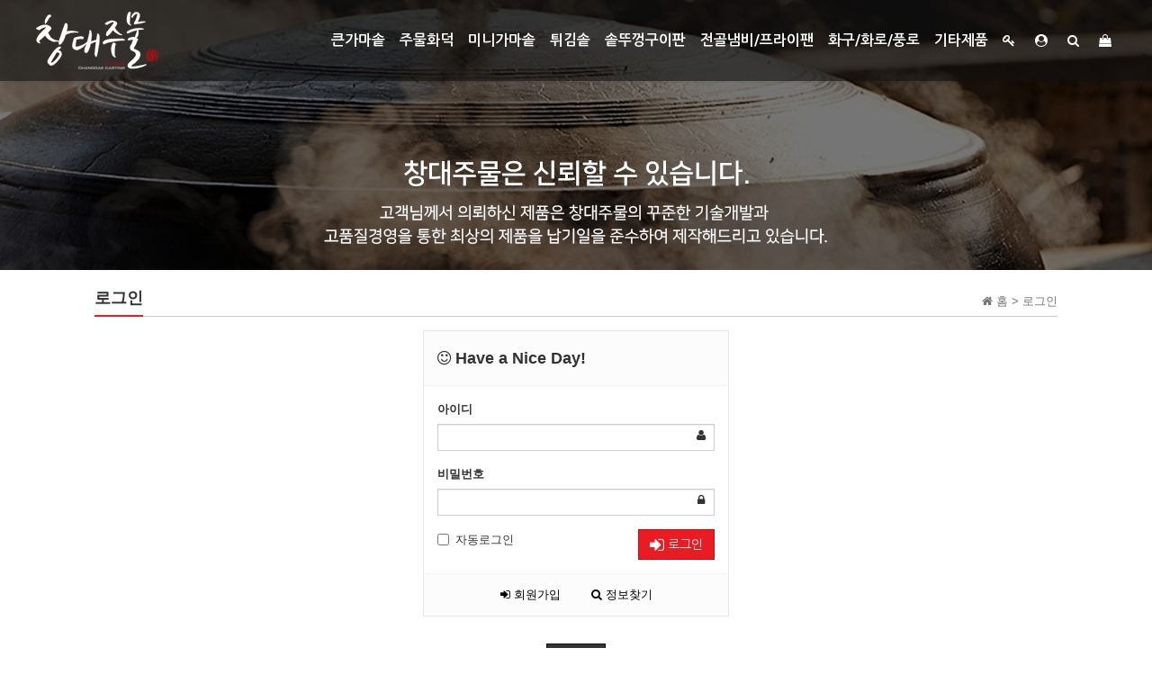

--- FILE ---
content_type: text/html; charset=utf-8
request_url: https://cdjumul.com/bbs/login.php?url=%2Findex.php
body_size: 8561
content:
<!doctype html>
<html lang="ko">
<head>
<meta charset="utf-8">
<meta http-equiv="imagetoolbar" content="no">
<meta http-equiv="X-UA-Compatible" content="IE=Edge">
<link rel="shortcut icon" href="http://cdjumul.com/favicon.ico" /> 
<link rel="apple-touch-startup-image" href="http://cdjumul.com/touch_startup.png" /> 
<link rel="apple-touch-icon" href="http://cdjumul.com/touch_icon.png" /> 
<meta name="naver-site-verification" content="468842e64f4fccbf435ce6e9eab4cd4512798a5d" />

<meta name="title" content="로그인 > 창대주물" />
<meta name="publisher" content="창대주물" />
<meta name="author" content="창대주물" />
<meta name="robots" content="index,follow" />
<meta name="keywords" content="가마솥, 큰가마솥, 주물화덕, 미니가마솥, 솥뚜껑구이판, 전골냄비, 솥뚜껑, 창대주물" />
<meta name="description" content="MBC오늘저녁,EBS극한직업 방영!! 국산가마솥,미니가마솥,솥뚜껑구이판,화덕,전골냄비" />
<meta name="twitter:card" content="summary_large_image" />
<meta property="og:title" content="로그인 > 창대주물" />
<meta property="og:site_name" content="창대주물" />
<meta property="og:author" content="창대주물" />
<meta property="og:type" content="" />
<meta property="og:image" content="http://cdjumul.com/data/apms/background/kakaomain.png" />
<meta property="og:description" content="MBC오늘저녁,EBS극한직업 방영!! 국산가마솥,미니가마솥,솥뚜껑구이판,화덕,전골냄비" />
<meta property="og:url" content="http://cdjumul.com/bbs/login.php?url=%2Findex.php" />
<link rel="image_src" href="http://cdjumul.com/data/apms/background/kakaomain.png" />
<link rel="canonical" href="http://cdjumul.com/bbs/login.php?url=%2Findex.php" />
<title>로그인 > 창대주물</title>
<link rel="stylesheet" href="https://cdjumul.com/css/default.css?ver=180820">
<link rel="stylesheet" href="https://cdjumul.com/css/apms.css?ver=180820">

<link rel="stylesheet" href="https://cdjumul.com/thema/cdjumul/assets/bs3/css/bootstrap.min.css" type="text/css" class="thema-mode">
<link rel="stylesheet" href="https://cdjumul.com/thema/cdjumul/colorset/Basic/colorset.css" type="text/css" class="thema-colorset">
<link rel="stylesheet" href="https://cdjumul.com/skin/member/basic/style.css" >
<link rel="stylesheet" href="https://cdjumul.com/thema/cdjumul/widget/basic-sidebar/widget.css?ver=180820">
<link rel="stylesheet" href="https://cdjumul.com/css/level/basic.css?ver=180820">
<!--[if lte IE 8]>
<script src="https://cdjumul.com/js/html5.js"></script>
<![endif]-->
<script>
// 자바스크립트에서 사용하는 전역변수 선언
var g5_url       = "https://cdjumul.com";
var g5_bbs_url   = "https://cdjumul.com/bbs";
var g5_is_member = "";
var g5_is_admin  = "";
var g5_is_mobile = "";
var g5_bo_table  = "";
var g5_sca       = "";
var g5_pim       = "";
var g5_editor    = "";
var g5_responsive    = "1";
var g5_cookie_domain = ".cdjumul.com";
var g5_purl = "http://cdjumul.com/bbs/login.php?url=%2Findex.php";
</script>
<script src="https://cdjumul.com/js/jquery-1.11.3.min.js"></script>
<script src="https://cdjumul.com/js/jquery-migrate-1.2.1.min.js"></script>
<script src="https://cdjumul.com/lang/korean/lang.js?ver=180820"></script>
<script src="https://cdjumul.com/js/common.js?ver=180820"></script>
<script src="https://cdjumul.com/js/wrest.js?ver=180820"></script>
<script src="https://cdjumul.com/js/placeholders.min.js"></script>
<script src="https://cdjumul.com/js/apms.js?ver=180820"></script>
<link rel="stylesheet" href="https://cdjumul.com/js/font-awesome/css/font-awesome.min.css">
<script src="https://cdjumul.com/plugin/apms/js/jquery.mobile.swipe.min.js"></script>
</head>
<body class="responsive is-pc">
	<h1 style="display:inline-block !important;position:absolute;top:0;left:0;margin:0 !important;padding:0 !important;font-size:0;line-height:0;border:0 !important;overflow:hidden !important">
	로그인 > 창대주물	</h1>
<!--https로 강제 접속--> 
 

<style>
		.at-container {max-width:1200px;}
	.no-responsive .wrapper, .no-responsive .at-container-wide { min-width:1200px; }
	.no-responsive .boxed.wrapper, .no-responsive .at-container { width:1200px; }
	.at-menu .nav-height { height:44px; line-height:44px !important; }
	.pc-menu, .pc-menu .nav-full-back, .pc-menu .nav-full-height { height:44px; }
	.pc-menu .nav-top.nav-float .menu-a { padding:0px 25px; }
	.pc-menu .nav-top.nav-float .sub-1div::before { left: 25px; }
	.pc-menu .subm-w { width:170px; }
	@media all and (min-width:1200px) {
		.responsive .boxed.wrapper { max-width:1200px; }
	}
</style>

<style>
	.widget-index .at-main,
	.widget-index .at-side { padding-top:10px; padding-bottom:0px; }
	.widget-index .div-title-underbar { margin-bottom:15px; }
	.widget-index .div-title-underbar span { padding-bottom:4px; }
	.widget-index .div-title-underbar span b { font-weight:500; }
	.widget-index .widget-img img { display:block; max-width:100%; /* 배너 이미지 */ }
</style>

<!-- Libs CSS -->
<link href="https://cdjumul.com/thema/cdjumul/add/css/font-awesome.min.css" rel="stylesheet" />
<link href="https://cdjumul.com/thema/cdjumul/add/css/v-nav-menu.css" rel="stylesheet" />
<link href="https://cdjumul.com/thema/cdjumul/add/css/v-bg-stylish.css" rel="stylesheet" />
<link href="https://cdjumul.com/thema/cdjumul/add/css/v-shortcodes.css" rel="stylesheet" />
<link href="https://cdjumul.com/thema/cdjumul/add/css/theme-responsive.css" rel="stylesheet" />


<!-- Current Page CSS -->
<link href="https://cdjumul.com/thema/cdjumul/add/plugins/rs-plugin/css/settings.css" rel="stylesheet" />
<link href="https://cdjumul.com/thema/cdjumul/add/plugins/rs-plugin/css/custom-captions.css" rel="stylesheet" />


<link rel="stylesheet" href="https://cdjumul.com/thema/cdjumul/add/css/core.css">

<!-- 애니메이션 스타일-->
<link rel="stylesheet" href="https://cdjumul.com/thema/cdjumul/img/animate.css">

<!-- 건드릴 부분 CSS -->
<link href="https://cdjumul.com/thema/cdjumul/style.css" rel="stylesheet" />

<!--Gothic 400 700  -->
<link href="https://fonts.googleapis.com/css2?family=Nanum+Gothic:wght@400;700&display=swap" rel="stylesheet">

<!-- oncontextmenu 이미지 우클릭 막아놓음 -->
<body class="no-page-top" >


    <header class="semi-transparent-header" data-bg-color="rgba(16, 16, 16, 0.6)" data-font-color="#fff">
        <div class="container-fluid">

            <!--Site Logo-->
            <div class="logo" data-sticky-logo="https://cdjumul.com/thema/cdjumul/img/logo-white.png" data-normal-logo="https://cdjumul.com/thema/cdjumul/img/logo.png">
                <a href="https://cdjumul.com/index.php">
                    <img alt="Venue" src="https://cdjumul.com/thema/cdjumul/img/logo.png" data-logo-height="50">
                </a>
            </div>
            <!--End Site Logo-->

            <div class="navbar-collapse nav-main-collapse collapse">

                <!--Main Menu-->
                <nav class="nav-main mega-menu one-page-menu">
                    <ul class="nav nav-pills nav-main" id="mainMenu">

                        <li class="active dropdown">
							<a class="dropdown-toggle menu-icon " href="https://cdjumul.com/shop/list.php?ca_id=1010">큰가마솥</a>
                            <ul class="dropdown-menu">
								<li><a href="https://cdjumul.com/shop/list.php?ca_id=101010">충솥</a></li>
								<li><a href="https://cdjumul.com/shop/list.php?ca_id=101020">통솥</a></li>
								<li><a href="https://cdjumul.com/shop/list.php?ca_id=101030">전솥</a></li>
								<li><a href="https://cdjumul.com/shop/list.php?ca_id=101040">테솥</a></li>
								<!--<li><a href="https://cdjumul.com/bbs/page.php?hid=p105">링크</a></li>
								<li><a href="https://cdjumul.com/bbs/page.php?hid=p106">링크</a></li>-->
                            </ul>
                        </li>
                        <li class="active dropdown">
                            <a class="dropdown-toggle menu-icon " href="https://cdjumul.com/shop/list.php?ca_id=1020">주물화덕</a>
                            <ul class="dropdown-menu">
								<li><a href="https://cdjumul.com/shop/list.php?ca_id=1020">주물화덕</a></li>
                            </ul>
                        </li>
                        <li class="active dropdown">
                            <a class="dropdown-toggle menu-icon " href="https://cdjumul.com/shop/list.php?ca_id=1030">미니가마솥</a>
                            <ul class="dropdown-menu">
								<li><a href="https://cdjumul.com/shop/list.php?ca_id=1030">미니가마솥</a></li>
                            </ul>
                        </li>
                        <li class="active dropdown">
							<a class="dropdown-toggle menu-icon " href="https://cdjumul.com/shop/list.php?ca_id=1040">튀김솥</a>
                            <ul class="dropdown-menu">
								<li><a href="https://cdjumul.com/shop/list.php?ca_id=1040">튀김솥</a></li>
                            </ul>
                        </li>
                        <li class="active dropdown">
							<a class="dropdown-toggle menu-icon " href="https://cdjumul.com/shop/list.php?ca_id=1050">솥뚜껑구이판</a>
                            <ul class="dropdown-menu">
								<li><a href="https://cdjumul.com/shop/list.php?ca_id=1050">솥뚜껑구이판</a></li>
                            </ul>
                        </li>
						<li class="active dropdown">
							<a class="dropdown-toggle menu-icon " href="https://cdjumul.com/shop/list.php?ca_id=1060">전골냄비/프라이팬</a>
                            <ul class="dropdown-menu">
								<li><a href="https://cdjumul.com/shop/list.php?ca_id=106010">전골냄비</a></li>
								<li><a href="https://cdjumul.com/shop/list.php?ca_id=106020">무쇠프라이팬</a></li>
                            </ul>
                        </li>
						<li class="active dropdown">
							<a class="dropdown-toggle menu-icon " href="https://cdjumul.com/shop/list.php?ca_id=1070">화구/화로/풍로</a>
                            <ul class="dropdown-menu">
								<li><a href="https://cdjumul.com/shop/list.php?ca_id=107010">화구(아궁이문)</a></li>
								<li><a href="https://cdjumul.com/shop/list.php?ca_id=107020">화로</a></li>
								<li><a href="https://cdjumul.com/shop/list.php?ca_id=107030">풍로</a></li>
                            </ul>
                        </li>
                        <li class="active dropdown">
							<a class="dropdown-toggle menu-icon " href="https://cdjumul.com/shop/list.php?ca_id=1080">기타제품</a>
                            <ul class="dropdown-menu">
								<li><a href="https://cdjumul.com/shop/list.php?ca_id=1080">기타제품</a></li>
                            </ul>
                        </li>

						<!--
						<li class="active dropdown">
							<a class="dropdown-toggle menu-icon " href="https://cdjumul.com/bbs/board.php?bo_table=b901">고객센터</a>
                            <ul class="dropdown-menu">
								<li><a href="https://cdjumul.com/bbs/board.php?bo_table=b902">공지사항</a></li>
								<li><a href="https://cdjumul.com/bbs/board.php?bo_table=b903">Q&A</a></li>
                            </ul>
                        </li>
						-->




						
						<li data-original-title="<nobr>로그인</nobr>" data-toggle="tooltip" data-placement="top" data-html="true" class="visible-lg visible-md">
							<a href="https://cdjumul.com/bbs/login.php?url=%2Findex.php" onclick="sidebar_open('sidebar-user'); return false;">
								<i class="fa fa-key"></i>
							</a>
						</li>
						<li data-original-title="<nobr>회원가입</nobr>" data-toggle="tooltip" data-placement="top" data-html="true" class="visible-lg visible-md">
							<a href="https://cdjumul.com/bbs/register.php">
								<i class="fa fa-user-circle"></i>
							</a>
						</li>

						
						<li class="visible-lg visible-md">
							<a href="javascript:;" onclick="sidebar_open('sidebar-search');" data-original-title="<nobr>검색</nobr>" data-toggle="tooltip" data-placement="top" data-html="true">
								<i class="fa fa-search"></i>
							</a>
						</li>

						<li class="visible-lg visible-md">
							<a href="https://cdjumul.com/shop/cart.php">
								<i class="fa fa-shopping-bag"></i>
							</a>
						</li>

						
						
						
						<li class="visible-xs visible-sm">

							<div class="ik_mob_login">
							
							<span><a href="https://cdjumul.com/bbs/login.php?url=%2Findex.php" onclick="sidebar_open('sidebar-user'); return false;"><i class="fa fa-key"></i></a></span>

							<span><a href="https://cdjumul.com/bbs/register.php"><i class="fa fa-user-circle"></i></a></span>

							
							<span><a href="javascript:;" onclick="sidebar_open('sidebar-search');"><i class="fa fa-search"></i></a></span>

							<span><a href="https://cdjumul.com/shop/cart.php"><i class="fa fa-shopping-bag"></i></a></span>

							<div>

						</li>





                    </ul>
                </nav>
                <!--End Main Menu-->
            </div>
            <button class="btn btn-responsive-nav btn-inverse" data-toggle="collapse" data-target=".nav-main-collapse">
                <i class="fa fa-bars"></i>
            </button>
        </div>
    </header>
    <!--End Header-->








<!-- 메인이미지 및 서브이미지 시작 -->


	<style>

	#uiclmrfhevoqpdkgjtxswn .item { background-size:cover; background-position:center center; background-repeat:no-repeat; }
	#uiclmrfhevoqpdkgjtxswn .img-wrap { padding-bottom:300px; }
	#uiclmrfhevoqpdkgjtxswn .tab-indicators { position:absolute; left:0; bottom:0; width:100%; }
	#uiclmrfhevoqpdkgjtxswn .nav a { background: rgba(255,255,255, 0.9); color:#000; border-radius: 0px; margin:0px; }
	#uiclmrfhevoqpdkgjtxswn .nav a:hover, #uiclmrfhevoqpdkgjtxswn .nav a:focus,
	#uiclmrfhevoqpdkgjtxswn .nav .active a { background: rgba(0,0,0, 0.6); color:#fff; }
									@media (max-width:767px) { 
			.responsive #uiclmrfhevoqpdkgjtxswn .img-wrap { padding-bottom:200px !important; } 
		}
						@media (max-width:480px) { 
			.responsive #uiclmrfhevoqpdkgjtxswn .img-wrap { padding-bottom:200px !important; } 
		}
			</style>
<div id="uiclmrfhevoqpdkgjtxswn" class="swipe-carousel carousel div-carousel slide at-fade" data-ride="carousel" data-interval="3000">
	<div class="carousel-inner bg-black">
					<div class="item active" style="background-image: url('http://cdjumul.com/data/apms/background/sub.png');">
				<a href="javascript:;">
					<div class="img-wrap">
						<div class="img-item">
																				</div>
					</div>
				</a>
			</div>
			</div>

	
	<!-- Indicators -->
	</div>

	<div class="tmt_sub_frame">
		<div class="container">
			<!--	여기부터는 서브페이지 페이지작업할때 container 넣지 말고 row 부터 작업하기	-->



<!-- 메인이미지 및 서브이미지 끝 -->

<div id="container"></div>











<style>
.amina-header { line-height:22px; margin-bottom:15px; }
.amina-header .header-breadcrumb { margin-top:4px; }
@media all and (max-width:460px) {
	.responsive .amina-header .header-breadcrumb { display:none; }
}
</style>
<div class="amina-header">
	<span class="header-breadcrumb pull-right text-muted">
		<i class="fa fa-home"></i> 홈
				 > 로그인			</span>
	<div class="div-title-underbar font-18">
		<span class="div-title-underbar-bold border-color">
			<b>로그인</b>
		</span>
	</div>
</div>

<div style="max-width:340px; margin:0 auto;">
	<div class="form-box">
		<div class="form-header">
			<h2><b><i class="fa fa-smile-o"></i> Have a Nice Day!</b></h2>
		</div>
		<div class="form-body">
			<form class="form" role="form" name="flogin" action="https://cdjumul.com/bbs/login_check.php" onsubmit="return flogin_submit(this);" method="post">
			<input type="hidden" name="url" value='%2Findex.php'>
				<div class="form-group has-feedback">
					<label for="login_id"><b>아이디</b><strong class="sound_only"> 필수</strong></label>
					<input type="text" name="mb_id" id="login_id" required class="form-control input-sm" size="20" maxLength="20">
					<span class="fa fa-user form-control-feedback"></span>
				</div>
				<div class="form-group has-feedback">
					<label for="login_pw"><b>비밀번호</b><strong class="sound_only"> 필수</strong></label>
					<input type="password" name="mb_password" id="login_pw" required class="form-control input-sm" size="20" maxLength="20">
					<span class="fa fa-lock form-control-feedback"></span>
				</div>
				<div class="row">
					<div class="col-xs-6">
						<label class="checkbox-inline remember-me">
							<input type="checkbox" name="auto_login" id="login_auto_login"> 자동로그인
						</label>
					</div>
					<div class="col-xs-6">
						<button type="submit" class="btn btn-color pull-right"><i class="fa fa-sign-in fa-lg"></i> 로그인</button>
					</div>
				</div>
			</form>
					</div>
		<div class="form-footer">
			<p class="text-center">
				<a href="./register.php"><i class="fa fa-sign-in"></i> 회원가입</a>
				<a href="https://cdjumul.com/bbs/password_lost.php" target="_blank" id="login_password_lost"><i class="fa fa-search"></i> 정보찾기</a>
			</p>
		</div>
	</div>


	<!-- 주문하기, 신청하기 -->
	
	<div class="text-center" style="margin:30px 0px;">
		<a href="https://cdjumul.com/" class="btn btn-black btn-sm" role="button">메인으로</a>
	</div>
</div>

<script>
$(function(){
    $("#login_auto_login").click(function(){
        if (this.checked) {
            this.checked = confirm("자동로그인을 사용하시면 다음부터 회원아이디와 비밀번호를 입력하실 필요가 없습니다.\n\n공공장소에서는 개인정보가 유출될 수 있으니 사용을 자제하여 주십시오.\n\n자동로그인을 사용하시겠습니까?");
        }
    });
});

function flogin_submit(f) {
    return true;
}
</script>
<!-- } 로그인 끝 --><script type="text/javascript" src="http://wcs.naver.net/wcslog.js"></script> 

<script type="text/javascript"> 
if(!wcs_add) var wcs_add = {};
wcs_add["wa"] = "s_854a9fb2b7e";
wcs.inflow("cdjumul.com");
</script>


<script type="text/javascript"> 

wcs_do();

</script>






<!-- 메인이미지 및 서브이미지 시작 -->


		</div>
	</div>

<div class="tmt_sub_pad50"></div>


<!-- 메인이미지 및 서브이미지 끝 -->



<footer class="at-footer">
	<nav class="at-links">
		<div class="at-container">
			<ul class="pull-left">
			</ul>
			<ul class="pull-right">
				<li><a href="https://cdjumul.com/bbs/page.php?hid=provision">이용약관</a></li> 
				<li><a href="https://cdjumul.com/bbs/page.php?hid=privacy">개인정보처리방침</a></li>
				<li><a href="https://cdjumul.com/bbs/page.php?hid=noemail">이메일 무단수집거부</a></li>
				<li><a href="https://cdjumul.com/bbs/page.php?hid=disclaimer">책임의 한계와 법적고지</a></li>
			</ul>
			<div class="clearfix"></div>
		</div>
	</nav>
</footer>

<div class="customer_frame">

	<div class="container">
		<div class="row">
			<div class="col-md-4">
				<div class="customer_title1">CUSTOMER CENTER</div>
				<div class="customer_tel"><img src="https://cdjumul.com/thema/cdjumul/img/customer_tel.png"> 010-8675-4003</a></div>
				<div class="customer_title2">
				E-mail : cdjumul@naver.com<br>
				월~금. 09:30~18:30 / 점심.12:00~13:00<br>
				토,일요일,공휴일 휴무 (문자 상담가능) <br>
				</div>
			</div>
			<!-- <div class="col-md-3 col-xs-12">
				<div class="customer_title1">ACCOUNT INFO</div>
				<div class="customer_title3">
				<span class="customer_bank1">농협계좌</span><br class="cs_br"> <span class="customer_bank2">302-9436-1329-61</span><br>
				<span class="customer_bank1 customer_bank1-2">국민은행</span><br class="cs_br"> <span class="customer_bank2">478-21-0518-038</span><br>
				예금주 : 박영희 (창대주물)<br>
				</div>
			</div> -->
			<div class="col-md-5 visible-md visible-lg">
				<div class="customer_title1"><b>COMPANY ADDRESS</b></div>
				<div class="customer_title3">
				<b>주소</b> : 대전광역시 서구 계룡로 540-11, 101호<br>
				<!--<b>주소2</b> : 천안시 동남구 풍세면 (사전 연락 필수)--> <!--221205 요청으로 삭제-->
				</div>
			</div>
		</div>
	</div>
</div>



<div class="tmt_i_copy_box3_frame">
	<div class="container">
		<div class="row">
			<div class="col-md-8 padb20">
				<div class="copy_text">
					<div class="">
						<span>창대주물 </span> <span>대표</span> : 박영희 <div class="visible-xs-block"></div><span>사업자등록번호</span> :769-26-01016 <div class="visible-xs-block"></div><span>통신판매신고번호</span> : 제2020-대전서구-1309호</div>
					<div class=""><span class="copy_tel1">TEL</span> : <span class="copy_tel2">010-8675-4003</a></span> <span>E-mail</span> : cdjumul@naver.com</div>
					<div class=""><span>토,일요일,공휴일 휴무(문자상담 가능)</span> / 점심.12:00 ~ 13:00<br></div>
					<div class=""><span>주소</span> : 대전광역시 서구 계룡로 540-11, 101호 (괴정동)</div>
					<!--<div class=""><span>주소2</span> : 천안시 동남구 풍세면 (사전 연락 필수)</div>--> <!--221205 요청으로 삭제-->
					<div class="cafe"><span>호스팅제공 : </span><img src="https://cdjumul.com/thema/cdjumul/img/cafe24_logo.png"><br><br></div>

					<div class="">Copyright 2020 <a href="https://cdjumul.com/bbs/login.php">창대주물</a> all rights reserved.</div>
									</div>
			</div>
			<div class="col-md-4 padb20"> 
				<img src="https://cdjumul.com/thema/cdjumul/img/copy_kcp.png">
			</div> 
		</div>
	</div>
</div>



<!--
<div class="tmt_copyright">
	<div class="container">
		<div class="text-center">
			<p>ⓒ Copyright 2020 <a href="https://cdjumul.com/bbs/login.php">한밭제과식품기계</a> All Rights Reserved.</p>
					</div>
	</div>
</div>




<div class="tmt_add_size visible-xs visible-sm"></div>
<div class="tmt_add_frame">
	<div class="text visible-xs visible-sm">
		<a href="https://tomatoweb.kr/" target="_blank">추가요금 없는 월 2만원 홈페이지 - 토마토웹</a>
	</div>
</div>
-->










<!--[if lt IE 9]>
<script type="text/javascript" src="https://cdjumul.com/thema/cdjumul/assets/js/respond.js"></script>
<![endif]-->

<!-- JavaScript -->
<script>
var sub_show = "";
var sub_hide = "";
var menu_startAt = "0";
var menu_sub = "";
var menu_subAt = "0";
</script>
<script src="https://cdjumul.com/thema/cdjumul/assets/bs3/js/bootstrap.min.js"></script>
<script src="https://cdjumul.com/thema/cdjumul/assets/js/sly.min.js"></script>
<script src="https://cdjumul.com/thema/cdjumul/assets/js/custom.js"></script>

<script>
var sidebar_url = "https://cdjumul.com/thema/cdjumul/widget/basic-sidebar";
var sidebar_time = "30";
</script>
<script src="https://cdjumul.com/thema/cdjumul/widget/basic-sidebar/sidebar.js"></script>

<!-- sidebar Box -->
<aside id="sidebar-box" class="ko">

	<!-- Head Line -->
	<div class="sidebar-head bg-navy"></div>

	<!-- sidebar Wing -->
	<div class="sidebar-wing">
		<!-- sidebar Wing Close -->
		<div class="sidebar-wing-close sidebar-close en" title="닫기">
			<i class="fa fa-times"></i>
		</div>
	</div>

	<!-- sidebar Content -->
	<div id="sidebar-content" class="sidebar-content">

		<div class="h30"></div>

		<!-- Common -->
		<div class="sidebar-common">

			<!-- Login -->
			<div class="btn-group btn-group-justified" role="group">
									<a href="#" onclick="sidebar_open('sidebar-user'); return false;" class="btn btn-navy btn-sm">로그인</a>
					<a href="https://cdjumul.com/bbs/register.php" class="btn btn-navy btn-sm">회원가입</a>
					<a href="https://cdjumul.com/bbs/password_lost.php" class="win_password_lost btn btn-navy btn-sm">정보찾기</a>
							</div>

			<div class="h15"></div>

		</div>

		<!-- Menu -->
		<div id="sidebar-menu" class="sidebar-item">
			
<!-- Categroy -->
<div class="div-title-underline-thin en">
	<b>MENU</b>
</div>

<div class="sidebar-icon-tbl">
	<div class="sidebar-icon-cell">
		<a href="https://cdjumul.com">
			<i class="fa fa-home circle light-circle normal"></i>
			<span>홈으로</span>
		</a>
	</div>
	<div class="sidebar-icon-cell">
		<a href="https://cdjumul.com/bbs/board.php?bo_table=event">
			<i class="fa fa-gift circle light-circle normal"></i>
			<span>이벤트</span>
		</a>
	</div>
	<div class="sidebar-icon-cell">
		<a href="https://cdjumul.com/bbs/board.php?bo_table=chulsuk">
			<i class="fa fa-calendar-check-o circle light-circle normal"></i>
			<span>출석부</span>
		</a>
	</div>
	<div class="sidebar-icon-cell">
		<a href="https://cdjumul.com/bbs/qalist.php">
			<i class="fa fa-commenting circle light-circle normal"></i>
			<span>1:1 문의</span>
		</a>
	</div>
</div>

<div class="sidebar-menu panel-group" id="sidebar_menu" role="tablist" aria-multiselectable="true">
	</div>

<div class="h20"></div>

<!-- Stats -->
<div class="div-title-underline-thin en">
	<b>STATS</b>
</div>

<ul style="padding:0px 15px; margin:0; list-style:none;">
	<li><a href="https://cdjumul.com/bbs/current_connect.php">
		<span class="pull-right">12 명</span>현재 접속자</a>
	</li>
	<li><span class="pull-right">182 명</span>오늘 방문자</li>
	<li><span class="pull-right">676 명</span>어제 방문자</li>
	<li><span class="pull-right">2,358 명</span>최대 방문자</li>
	<li><span class="pull-right">398,819 명</span>전체 방문자</li>
	<li><span class="pull-right">0 개</span>전체 게시물</li>
	<li><span class="pull-right">0 개</span>전체 댓글수</li>
	<li><span class="pull-right sidebar-tip" data-original-title="<nobr>오늘 0 명 / 어제 0 명</nobr>" data-toggle="tooltip" data-placement="top" data-html="true">56 명</span>전체 회원수
	</li>
</ul>
		</div>

		<!-- Search -->
		<div id="sidebar-search" class="sidebar-item">
			
<!-- Search -->
<div class="div-title-underline-thin en">
	<b>SEARCH</b>
</div>
<div class="sidebar-search">
	<form id="ctrlSearch" name="ctrlSearch" method="get" onsubmit="return sidebar_search(this);" role="form" class="form">
		<div class="row">
			<div class="col-xs-6">
				<select name="url" class="form-control input-sm">
					<option value="https://cdjumul.com/bbs/search.php">게시물</option>
											<option value="https://cdjumul.com/shop/search.php">상품</option>
						<option value="https://cdjumul.com/shop/itemuselist.php">후기</option>
						<option value="https://cdjumul.com/shop/itemqalist.php">문의</option>
										<option value="https://cdjumul.com/bbs/tag.php">태그</option>
				</select>
			</div>
			<div class="col-xs-6">
				<select name="sop" id="sop" class="form-control input-sm">
					<option value="or">또는</option>
					<option value="and">그리고</option>
				</select>	
			</div>
		</div>
		<div class="input-group input-group-sm" style="margin-top:8px;">
			<input type="text" name="stx" class="form-control input-sm" value="" placeholder="검색어는 두글자 이상">
			<span class="input-group-btn">
				<button type="submit" class="btn btn-navy btn-sm"><i class="fa fa-search"></i></button>
			</span>
		</div>
	</form>				
</div>
		</div>

		<!-- User -->
		<div id="sidebar-user" class="sidebar-item">
			<div class="sidebar-login">
	
		<form id="sidebar_login_form" name="sidebar_login_form" method="post" action="https://cdjumul.com/bbs/login_check.php" autocomplete="off" role="form" class="form" onsubmit="return sidebar_login(this);">
		<input type="hidden" name="url" value="%2Findex.php">
			<div class="form-group">	
				<div class="input-group">
					<span class="input-group-addon"><i class="fa fa-user gray"></i></span>
					<input type="text" name="mb_id" id="mb_id" class="form-control input-sm" placeholder="아이디" tabindex="91">
				</div>
			</div>
			<div class="form-group">	
				<div class="input-group">
					<span class="input-group-addon"><i class="fa fa-lock gray"></i></span>
					<input type="password" name="mb_password" id="mb_password" class="form-control input-sm" placeholder="비밀번호" tabindex="92">
				</div>
			</div>
			<div class="form-group">
				<button type="submit" class="btn btn-navy btn-block" tabindex="93">Login</button>    
			</div>	

			<label class="text-muted" style="letter-spacing:-1px;">
				<input type="checkbox" name="auto_login" value="1" id="remember_me" class="remember-me" tabindex="94">
				자동로그인 및 로그인 상태 유지
			</label>
		</form>

		<div class="h10"></div>

		
		<!-- Member -->
		<div class="div-title-underline-thin en">
			<b>MEMBER</b>
		</div>
		<ul class="sidebar-list list-links">
			<li><a href="https://cdjumul.com/bbs/register.php">회원가입</a></li>
			<li><a href="https://cdjumul.com/bbs/password_lost.php" class="win_password_lost">아이디/비밀번호 찾기</a></li>
		</ul>
		
	</div>

<div class="h20"></div>

<!-- Service -->
<div class="div-title-underline-thin en">
	<b>SERVICE</b>
</div>

<ul class="sidebar-list list-links">
			<li><a href="https://cdjumul.com/shop/cart.php">장바구니</a></li>
		<li><a href="https://cdjumul.com/shop/personalpay.php">개인결제</a></li>
		<li><a href="https://cdjumul.com/shop/orderinquiry.php">주문 및 배송조회</a></li>
		<li><a href="https://cdjumul.com/bbs/faq.php">자주하시는 질문(FAQ)</a></li>
	<li><a href="https://cdjumul.com/bbs/qalist.php">1:1 문의</a></li>
	<li><a href="https://cdjumul.com/bbs/new.php">새글모음</a></li>
	<li><a href="https://cdjumul.com/bbs/current_connect.php">현재접속자</a></li>
</ul>
		</div>

		<!-- Response -->
		<div id="sidebar-response" class="sidebar-item">
			<div id="sidebar-response-list"></div>
		</div>

				<!-- Cart -->
		<div id="sidebar-cart" class="sidebar-item">
			<div id="sidebar-cart-list"></div>
		</div>
		
		<div class="h30"></div>
	</div>

</aside>

<div id="sidebar-box-mask" class="sidebar-close"></div>











<!--// BACK TO TOP //-->
<div id="back-to-top" class="animate-top"><i class="fa fa-angle-up"></i></div>

<!-- Libs -->

<script src="https://cdjumul.com/thema/cdjumul/add/js/jquery.flexslider-min.js"></script>
<script src="https://cdjumul.com/thema/cdjumul/add/js/jquery.easing.js"></script>
<script src="https://cdjumul.com/thema/cdjumul/add/js/jquery.fitvids.js"></script>
<script src="https://cdjumul.com/thema/cdjumul/add/js/jquery.carouFredSel.min.js"></script>
<script src="https://cdjumul.com/thema/cdjumul/add/js/theme-plugins.js"></script>
<script src="https://cdjumul.com/thema/cdjumul/add/js/jquery.isotope.min.js"></script>
<script src="https://cdjumul.com/thema/cdjumul/add/js/imagesloaded.js"></script>
<script src="https://cdjumul.com/thema/cdjumul/add/js/view.min.js?auto"></script>
<script src="https://cdjumul.com/thema/cdjumul/add/plugins/rs-plugin/js/jquery.themepunch.tools.min.js"></script>
<script src="https://cdjumul.com/thema/cdjumul/add/plugins/rs-plugin/js/jquery.themepunch.revolution.min.js"></script>
<script src="https://cdjumul.com/thema/cdjumul/add/js/theme-core.js"></script>



<!-- 애니메이션 스크립트 시작 -->
<script src="https://cdjumul.com/thema/cdjumul/img/wow.min.js"></script>
<script type="text/javascript">
        window.onload = function () {
			  new WOW().init();
     }			
</script>
<!-- 애니메이션 스크립트 끝-->

<script type="text/javascript">
	// pc 우측 버튼 비활성
	$(document).ready(function() {
		$('img').bind("contextmenu",function(e){ 
			return false; 
		});
	}); 
</script>








<!-- 이미지를 부드럽게 롤오버할때 씀 -->
<script type="text/javascript"> 

$(document).ready(function(){

$("img").hover(function() {
var temp = $(this).attr("src");
$(this).attr("src", $(this).attr("data-alt-src"));
$(this).attr("data-alt-src", temp);
});
})



$(function() { 
   $('.img_opacity').each(function() { 
      $(this).hover( 
      function() { 
         $(this).stop().animate({ opacity: 0.0 }, 400); 
      }, 
      function() { 
         $(this).stop().animate({ opacity: 1.0 }, 400); 
      }) 
   }); 
}); 
</script>





<!-- 아미나빌더 1.8.38 / 그누보드 5.3.3.3(패치 G5.4.2.6) / 영카트 5.3.3.3.1(패치 YC5.4.2.6) -->
<!-- ie6,7에서 사이드뷰가 게시판 목록에서 아래 사이드뷰에 가려지는 현상 수정 -->
<!--[if lte IE 7]>
<script>
$(function() {
    var $sv_use = $(".sv_use");
    var count = $sv_use.length;

    $sv_use.each(function() {
        $(this).css("z-index", count);
        $(this).css("position", "relative");
        count = count - 1;
    });
});
</script>
<![endif]-->

</body>
</html>


--- FILE ---
content_type: text/css
request_url: https://cdjumul.com/thema/cdjumul/style.css
body_size: 143385
content:

@font-face {
 font-family: Impacto;
 font-weight: bold;
 src: url([data-uri]);
}



/*Home Intro*/

.row.fw-row .v-box-wrap .v-box-inner {
    padding: 12%;
}

.row.fw-row .v-box-wrap .v-box-inner.no-padding {
    padding: 0%;
}

.row.fw-row .v-box-wrap .col-sm-6 {
    padding-left: 0px;
    padding-right: 0px;
}

/*End Home Intro*/


.ui-widget-content a {
    color: #333333;
}

.ui-widget-content a:hover {
    color: #1dc6df;
}

    /*Custom Size*/
@media (min-width: 1200px) {
    .container {
        width: 1100px;
    }
}
@media only screen and (min-width: 1250px) {
    body.boxed-layout {
        width: 1140px;
    }

        body.boxed-layout header {
            max-width: 1140px;
        }
	
}

.v-container{
    padding-top:70px !important;
    padding-bottom:70px !important;
}

.v-container-2x{
    padding-top:100px !important;
    padding-bottom:100px !important;
}






















/* ----------------����޴� ���� --------------------------*/
header .nav > li > a {padding: 35px 16px;}
@media (max-width:1199px) {
}
/* ----------------����޴� ���� --------------------------*/


header nav ul.nav-main ul.dropdown-menu li:hover > a {filter: none; background: #F5F5F5;}	/* ----------------����޴� �ѿ��� �������� --------------------------*/

header nav ul.nav-main ul.dropdown-menu > li > a {color: #333; font-weight: 400; text-transform: none; position: relative; padding: 7px 18px 7px 19px; font-size: 16px !important; -moz-transition: all 0.2s; -o-transition: all 0.2s; -webkit-transition: all 0.2s; transition: all 0.2s;}

header nav ul.nav-main ul.dropdown-menu > li > a:hover {color: #b00d16;}



header nav ul.nav-main ul.dropdown-menu {
    -moz-border-radius: 2px;
    -moz-box-shadow: 0 0 0;
    -webkit-border-radius: 2px;
    -webkit-box-shadow: 0 0 0;
    border: 0;
    border-radius: 2px;
    margin: 0 0 0 3px;
    padding: 10px 0px;
    top: auto;
    background: #FFFFFF;
    border-top: 4px solid #b00d16;
    -moz-box-shadow: 0 20px 45px rgba(0, 0, 0, 0.13);
    -webkit-box-shadow: 0 20px 45px rgba(0, 0, 0, 0.13);
    box-shadow: 0 20px 45px rgba(0, 0, 0, 0.13);
    border-right-color: rgb(235, 235, 235);
    border-top: 3px solid #b00d16;	/* ----------------����޴� ���� ���� --------------------------*/
}

/* ----------------�޴� �ѿ��� ���� --------------------------*/
header.semi-transparent-header ul.nav-pills > li.active > a {}
header.semi-transparent-header ul.nav-pills > li.active > a:hover {color: #b00d16 !important;  font-weight:600 !important; font-size: 18px !important;}
header.semi-transparent-header ul.nav-pills .on {color: #b00d16 !important;  font-weight:bold !important; font-size: 18px !important;}


/* ----------------�޴� �ѿ��� ���� --------------------------*/


/* ----------------����� �޴� �ѿ��� ���� --------------------------*/
@media (max-width: 991px) {
header nav ul.nav-main li a {color: #fff !important; clear: both;	float: none; display: block; padding-left: 0;}
header nav ul.nav-main li a:hover {color: #b00d16 !important; clear: both; float: none;	display: block; padding-left: 0;}
}
/* ----------------����� �޴� �ѿ��� ���� --------------------------*/






/* �������� �� �е� ������ ��� */
.padb10 {padding-bottom:10px;}
.padb20 {padding-bottom:20px;}
.padb30 {padding-bottom:30px;}
.tmt_main_frame {}
.tmt_main_frame a:link, a:visited {color: #404040;}	/* a ��ũ�� �ɸ� ��Ʈ ���� */
.tmt_main_frame a:hover, a:focus {color: #3c92ca;}	/* a ��ũ�� ���콺 ���� ��Ʈ ���� */
.tmt_sub_frame {padding:20px 0;}	 /* ����κ� ��ܿ��� */
.tmt_sub_pad50 {height:50px;}	/* ����ī�ǿ� ������ �߰� ���� */
.tmt_mobile_space  {height:70px;}	/* �º���, ������϶� ��� �޴��κи�ŭ�� ���� */






.tmt_main_naver {max-width:1600px;}	 	/* ���̹����� ���λ����� */



/* ó�� �̹��� �ΰ� �� ���� �ؽ�Ʈ �ܶ� */
.tmt_f_1_frame {padding-top:10px; padding-bottom:30px;}
.tmt_f_1_frame img {width:100%;}
.tmt_f_1_frame .text1 {font-size:22px; color:#424242; padding-bottom:15px; }
.tmt_f_1_frame .text1 a {font-size:16px; color:#424242; padding-bottom:15px; }
.tmt_f_1_frame .text1 a:hover {font-size:16px; color:#b00d16; padding-bottom:15px; }
.tmt_f_1_frame .text1 spen {font-size:16px; color:#424242; padding-bottom:15px; font-weight: 500;}


.tmt_f_1_frame .line1 {width:80px; height:5px; background-color:#494949; text-align: center;}
.tmt_f_1_frame .rbox {padding-top:30px;}
.tmt_f_1_frame .f1_img {padding-bottom:30px;}
.tmt_f_1_frame .f1_text_box {padding-bottom:15px;}
.tmt_f_1_frame .f1_text1 {font-size:20px; padding-bottom:20px; padding-top:10px; font-weight: 600;}
.tmt_f_1_frame .f1_text2 {font-size:18px; font-weight: 600; padding-bottom:15px;}
.tmt_f_1_frame .f1_dott {border: none; border-top: 2px dotted #a5a5a5; padding-bottom:15px;}
.tmt_f_1_frame .f1_text3 {font-size:14px; color:#333; line-height:22px; padding-bottom:15px;}
.tmt_f_1_frame .f1_text3 span {font-weight: 600;}







.tmt_f_00_frame {padding-top:10px; padding-bottom:30px;}
.tmt_f_00_frame .text1 {font-size:22px; color:#424242; padding-bottom:15px; }
.tmt_f_00_frame .text1 a {font-size:16px; color:#424242; padding-bottom:15px; }
.tmt_f_00_frame .text1 a:hover {font-size:16px; color:#b00d16; padding-bottom:15px; }
.tmt_f_00_frame .text1 spen {font-size:16px; color:#424242; padding-bottom:15px; font-weight: 500;}



/* ����� ó���ܶ� */
.mob_tmt_f_1_frame {padding-top:10px; padding-bottom:0px;}
.mob_tmt_f_1_frame img {width:100%;}
.mob_tmt_f_1_frame .main_bn2 {padding-bottom:0px; }
.mob_tmt_f_1_frame .pd5 {padding-right:5px; padding-left:5px;}







.main_pd {
	padding-bottom:5px !important;
	padding-top:5px !important;
	padding-left:5px !important;
	padding-right:5px !important;
	}


/* �ι�° �����̹��� �ܶ� */
.tmt_f_0_frame {padding-top:30px;}
.tmt_f_0_frame img {width:100%;}
.tmt_f_0_frame .text_line {width:170px;}
.tmt_f_0_frame .text1 {font-size:35px; color:#2b2b2b; padding-bottom:15px; font-weight: 600;}
.tmt_f_1_frame .text1 spen {font-size:35px; color:#b00d16; padding-bottom:15px; font-weight: 600;}
.tmt_f_0_frame .line1 {height:5px; background-color:#fff; margin-bottom:30px;}
.tmt_f_0_frame .rbox {padding-top:0px; padding-bottom:30px;}


@media only screen and (max-width:991px) {
.tmt_f_0_frame .text1 {font-size:20px; color:#fff; padding-bottom:15px; font-weight: 600;}
.tmt_f_0_frame .text_line {width:90px;}
.tmt_f_0_frame .line1 {height:5px; background-color:#fff; margin-bottom:30px;}
}


/* �ι�° �����̹��� �ܶ� */
.tmt_f_2_frame {padding-top:90px;}
.tmt_f_2_frame img {width:100%;}
.tmt_f_2_frame .text_line {width:170px;}
.tmt_f_2_frame .text1 {font-size:35px; color:#000000; padding-bottom:15px; font-weight: 600;}
.tmt_f_2_frame .line1 {height:5px; background-color:#494949;}
.tmt_f_2_frame .rbox {padding-top:30px; padding-bottom:30px;}



/* ����° �����̹��� �ܶ� */
.tmt_f_3_frame {padding-top:90px;}
.tmt_f_3_frame img {width:100%;}
.tmt_f_3_frame .text_line {width:170px;}
.tmt_f_3_frame .text1 {font-size:35px; color:#000000; padding-bottom:15px; font-weight: 600;}
.tmt_f_3_frame .line1 {height:5px; background-color:#494949;}
.tmt_f_3_frame .rbox {padding-top:30px; padding-bottom:30px;}



/* �׹�° �Խ��ǰ� ���� �ܶ� */
.tmt_f_4_frame {padding-top:70px; padding-bottom:70px; color: #404040; line-height:30px;}
.tmt_f_4_frame .text_line {width:190px;}
.tmt_f_4_frame .text1 {font-size:35px; color:#000000; padding-bottom:15px; font-weight: 600;}
.tmt_f_4_frame .line1 {height:5px; background-color:#494949;}
.tmt_f_4_frame .rbox {padding-top:30px; padding-bottom:30px;}
.tmt_f_4_frame .board_box {border-right:1px solid #d1d1d1; padding-right:30px;}
.tmt_f_4_frame .board_none {border-right:0px solid #d1d1d1; padding-right:30px;}

.tmt_f_4_frame .board_title {font-size:20px; font-family:impact;}
.tmt_f_4_frame .board_con {font-size:14px; padding-bottom:10px;}
.tmt_f_4_frame .board_more {font-size:14px; color: #404040;}
.tmt_f_4_frame .board_more span {font-weight: 600;}
.tmt_f_4_frame .map {padding-top: 10px;}		/* ���� ��� ���� */
.tmt_f_4_frame .root_daum_roughmap {width: 100% !important; border-radius: 0; padding: 0; border: 0;}		/* ���� 100% */

@media only screen and (max-width:991px) {
.tmt_f_4_frame .text_line {width:110px;}
.tmt_f_4_frame .text1 {font-size:20px; color:#000000; padding-bottom:15px; font-weight: 600;}
}



/* �ٹ�° ������ �ܶ� */
.tmt_f_5_frame {padding-top:90px;}
.tmt_f_5_frame img {width:100%;}
.tmt_f_5_frame .text_line {width:150px;}
.tmt_f_5_frame .text1 {font-size:35px; color:#000000; padding-bottom:15px; font-weight: 600;}
.tmt_f_5_frame .line1 {height:5px; background-color:#494949;}
.tmt_f_5_frame .rbox {padding-top:30px; padding-bottom:30px;}





/*	 ī�Ƕ���Ʈ �κ� */
.tmt_f_copy_frame {background-color: #222222; padding:50px 0; color: #999; line-height:26px;}
.tmt_f_copy_frame a {color: #fff !important;}
.tmt_f_copy_frame p {margin-bottom:4px;}
.tmt_f_copy_frame .copy_box1 {}
.tmt_f_copy_frame .copy_logo_img {padding-bottom:15px;}
.tmt_f_copy_frame .copy_logo_img img {height:80px;}
.tmt_f_copy_frame .copy_logo_text {padding:15px 0; word-wrap: break-word; word-break: keep-all;}
.tmt_f_copy_frame .copy_box2 {margin: 0 auto;}
.tmt_f_copy_frame .box2_title {letter-spacing: 1.8px; font-weight: 600; margin-top: 0; margin-bottom: 20px; padding-bottom: 0; font-size: 16px; color: #f4f4f4 !important;}
.tmt_f_copy_frame .box2_sns {height: auto; overflow: hidden; list-style: none!important; padding-top:15px;}
.tmt_f_copy_frame .box2_sns ul.social-icons li {float: left; display: inline-block;}
.tmt_f_copy_frame .box2_sns ul.social-icons li:not(.sf-love) a {
    display: inline-block;
    padding: 10px;
    width: 36px;
    height: 36px;
    line-height: 36px;
    font-size: 16px;
    overflow: hidden;
    position: relative;
    text-align: center;
    -moz-transition: all 0.35s;
    -o-transition: all 0.35s;
    -webkit-transition: all 0.35s;
    transition: all 0.35s;
}

.tmt_f_copy_frame .box2_sns ul.social-icons li a {
    border: 1px solid rgba(247, 247, 247, 0.17);
    border-radius: 0 100px 100px;
    margin-right: 8px;
}

.tmt_copyright {
    padding: 16px 0;
    height: auto;
    overflow: hidden;
    font-size: 12px;
    border-top: 0 solid transparent;
    border-top-width: 1px;
    background-color: #2C2C2C;
    border-top-color: #333333;
}

.tmt_copyright p {font-size: 12px; margin-bottom: 0; line-height: 24px; color: #aaa; padding-bottom: 2px;}
.tmt_copyright a {color: #fff;}

.tmt_f_copy_frame .copy_box3 {}
.tmt_f_copy_frame .box3_title {letter-spacing: 1.8px; font-weight: 600; margin-top: 0; margin-bottom: 20px; padding-bottom: 0; font-size: 16px; color: #f4f4f4 !important;}
.tmt_f_copy_frame .box4_title {letter-spacing: 1.8px; font-weight: 600; margin-top: 0; margin-bottom: 20px; padding-bottom: 0; padding-top:0px; font-size: 30px; color: #f4f4f4 !important;}
.tmt_f_copy_frame .copy_banner img {max-height:100px;}





/* �Խ��� �� ��Ÿ ��ư�� �⺻�÷� ���� */
.btn.btn-color {border: 1px solid #d5070f; background-color: #e91b23;}
.btn.active.btn-color, .btn.btn-color:hover, .btn.btn-color:focus, .btn.btn-color:active {background-color: #d5070f;}
.border-color, i.border-color, img.border-color {border-color: #e91b23;}



/*	 �� �ܶ� ���� ������϶� ���� ���� ���Ʒ� 30���� ������ */
@media only screen and (max-width:991px) {
.tmt_f_1_frame {padding-top:30px; padding-bottom:30px;}
.tmt_f_1_frame .rbox {padding-top: 0px;}
.tmt_f_2_frame {padding-top:30px; padding-bottom:0px;}
.tmt_f_2_frame .rbox {padding-top:0px; padding-bottom:0px;}
.tmt_f_3_frame {padding-top:30px; padding-bottom:0px;}
.tmt_f_4_frame {padding-top:30px; padding-bottom:0px;}
.tmt_f_4_frame .rbox {padding-top:30px;padding-bottom:0px;}
.tmt_f_4_frame .board_box {border-right:0px solid #d1d1d1; padding-right:0px;}
.tmt_f_4_frame .board_none {border-right:0px solid #d1d1d1; padding-right:0px;}
.tmt_f_5_frame {padding-top:30px;}
.tmt_f_5_frame .rbox {padding-top:0px;padding-bottom:0px;}

.tmt_f_copy_frame .copy_box1 {width:250px; margin:0 auto;}
}








/* ����Ϻκ� ���� */
.tmt_add_size {padding:30px;}
.tmt_add_frame {width:100%; position:fixed; left:0; bottom:0; z-index:9999; text-align:center; background-color:#222222; line-height:30px;}
.tmt_add_frame .text {padding:15px;}
.tmt_add_frame a {color:#fff;}
.tmt_add_frame img {width:100%;}



.sm_bg1 {
	padding:20px 0; word-break: keep-all; word-wrap: break-word;
    padding-top: 30px !important;
    padding-bottom: 30px !important;
    overflow: hidden;
    position: relative;
    width: 100%;
    background-attachment: fixed;
    -moz-background-size: cover;
    -webkit-background-size: cover;
    background-size: cover;
    background-repeat: no-repeat;
    background-position: center center;
	}





.semi-transparent-header {height:90px;}
.logo {padding-left:30px;}
.logo img {height:80px !important;}
header nav.nav-main {padding-right:30px;}



@media only screen and (max-width:991px) {
.logo img {height:55px !important;}
.logo {padding-left:0px;}
}

@media only screen and (max-width:1200px) {
header nav ul.nav-main li a {padding-left:10px;}
}



.main_bn1 {padding-bottom:15px; padding-left:15px; padding-right:15px;}
.main_bn1 img {width:100%;}
.main_bn2 {padding-bottom:30px; }
.main_bn2 img {width:100%;}
.main_bn3 {padding-bottom:15px; }
.main_bn3 img {width:100%;}
.main_bn_pd {}
.main_bn_pd {
	padding-left:0px !important;
	padding-right:0px !important;
	}







/* customer */
.customer_frame { padding:30px 0 30px 0; color:#3f3f3f; background-color:#fff; word-wrap: break-word; word-break: keep-all; line-height:25px;}
.customer_title1 {font-size:18px; color:#424242; padding-top:30px; padding-bottom:10px; line-height:35px; font-family: Impacto, Impact, sans-serif; }
.customer_tel {font-size:30px; color:#ff0000; padding-bottom:10px; line-height:35px; font-family:impact;}
.customer_title2 {font-size:14px; color:#424242; padding-top:0px; padding-bottom:20px; line-height:25px; font-weight: bold;}
.customer_title3 {font-size:16px; color:#424242; padding-top:0px; padding-bottom:20px; line-height:25px;}
.customer_title4 {font-size:18px; color:#424242; padding-top:30px; padding-bottom:10px; line-height:35px;}

@media all and (max-width: 991px) {
	.customer_tel img {width: 30px; position: relative; bottom: 2px;}
	.customer_tel {padding-left: 0;}
	.customer_tel a {font-size:30px; color:#ff0000; line-height:35px; font-family:impact; font-weight: bold;}
}

.customer_bank1 {color:#34b457; position: relative; padding-left: 21px; font-weight: bold;}
.customer_title3 br.cs_br {display: none;}
.customer_bank1::before {content:""; position: absolute; width: 20px; height: 100%; left: 0; top: 50%; transform: translateY(-50%);
background: url('img/nh_logo_icon.svg') no-repeat; background-size: 100%; background-position: center;}
.customer_bank1-2 {color: #fabe00;}
.customer_bank1-2::before {background: url('img/kb_bank_icon.svg') no-repeat; background-size: 100%; background-position: center;}
.customer_bank2 {font-weight:bold;}

@media all and (max-width: 1200px) {
	.customer_title3 br.cs_br {display: block;}
}

@media all and (max-width: 991px) {
	.customer_title3 br.cs_br {display: none;}
}



/*	 ī�Ƕ���Ʈ �κ� */
.tmt_i_copy_box3_frame {border: 1px solid #a6a6a6; padding:30px 0 30px 0; color:#3f3f3f; background-color:#fff; word-wrap: break-word; word-break: keep-all; line-height:25px;}
.tmt_i_copy_box3_frame .copy_text {font-size:14px;}
.tmt_i_copy_box3_frame .copy_text span {font-weight:600;}
.tmt_i_copy_box3_frame .copy_text .pad010 {padding:0 10px;}
.tmt_i_copy_box3_frame .copy_banner img {width:300px;}
.tmt_i_copy_box3_frame a {color:#000;}
.tmt_i_copy_box3_frame .copy_tel1 {color:#ff0000; font-weight:bold;}
.tmt_i_copy_box3_frame .copy_tel2 {color:#ff0000; font-weight:bold;}

/*221205 css �߰�*/
.tmt_i_copy_box3_frame .container .copy_text .cafe img{width: 65px; position: relative; bottom: 1px;}

/********************************************************
�� Footer : �ϴ� Ǫ��
********************************************************/
.en .at-footer .at-links { font-size:12px; }
.at-footer .at-links { background:#fafafa; padding:8px 0px; border:1px solid #ddd; border-left:0px; border-right:0px;  }
.at-footer .at-links ul { list-style: none; margin: 0px; padding:0px; }
.at-footer .at-links ul > li { float: left; padding: 0px 15px; }
.at-footer .at-links ul > li::after { float: right; color:#ccc; content: "/"; margin-right:-17px;}
.at-footer .at-links ul > li:last-child::after { content: ""; }
.at-footer .at-links ul > li > a { color: #888; }
@media all and (max-width:991px) {
	.responsive .at-footer .at-links ul.pull-left { display:none; }
	.responsive .at-footer .at-links ul.pull-right { float:none !important; text-align:center; }
	.responsive .at-footer .at-links ul.pull-right > li { float:none; display:inline-block; }
}

/* YC5 */
.en .at-footer .at-infos { font-size:12px; }
.at-footer .at-infos .media { padding:15px 20px 20px; }
.at-footer .at-infos .pull-left { font-size:70px; color:#ddd; }
.at-footer .at-infos .copyright { float:left; margin-left:10px; }
.at-footer .at-infos .copyright span { color:#888; }
.at-footer .at-about { list-style: none; margin:0px; padding:0px; }
.at-footer .at-about > li { float: left; padding: 0px 15px; color:#888; }
.at-footer .at-about > li > a { color: #888; }
.at-footer .at-help { list-style: none; margin: 0px; padding:0px; margin-bottom:5px; }
.at-footer .at-help:after {display:block;visibility:hidden;clear:both;content:""}
.at-footer .at-help > li { float: left; padding: 0px 15px; }
.at-footer .at-help > li::after { float: right; font-size:12px; color:#ddd; content: "|"; margin-right:-17px;}
.at-footer .at-help > li:last-child::after { content: ""; }
.at-footer .at-help > li > a { float: left; }
@media all and (max-width:767px) {
	.responsive .at-footer .at-infos .media { padding:15px 0px 20px; text-align:center; }
	.responsive .at-footer .at-infos .copyright { float:none; margin:0px; }
}


@media only screen and (max-width:991px) {
.ik_mob_login {padding: 10px 15px;}
.ik_mob_login span {padding-right:10px;}
.ik_mob_login i {font-size:20px;}

.ik_mob_menu {width:100%; display:block; height:40px;}
.ik_mob_menu .mob_menu {float: left; width:25%; text-align:center; font-size:16px; line-height:40px; border-bottom: 1px solid #e7e7e7;}
.ik_mob_menu .menu_on {border-bottom:1px solid #000;}

.ik_mobss_menu {width:100%; display:block; height:30px;}
.ik_mobss_menu .mobss_menu {}

.customer_frame { padding:10px 0}
}





@media only screen and (max-width:1500px) {
header nav ul.nav-main li a {padding-left: 10px;}
}


@media only screen and (max-width:1300px) {
header nav ul.nav-main li a {font-size: 16px!important; padding-left: 5px;}
.logo {
    padding-left:0px;
}
header nav.nav-main {
    padding-right: 0px;
}
.container-fluid {
    padding-right:5px;
    padding-left:5px;
}
}

@media only screen and (max-width:991px) {
.container-fluid {
    padding-right:15px;
    padding-left:15px;
}

.ik_mob_login a {display:inline-block !important; padding-left:10px !important;}

}





.tomatod4_board_title {font-size:20px; font-family:impact;}
.tomatod4_board_title a {color:#444; font-family: Impacto, Impact, sans-serif;}
.tomatod4_board_text1 {font-size:20px; color: #5a5a5a; padding-top: 15px; padding-bottom: 10px; line-height:26px;}
.tomatod4_board_text2 {font-size:15px; color: #5a5a5a; padding-top: 5px; padding-bottom: 25px; line-height:20px;}
.tomatod4_board_con {padding-bottom:10px;}
.tomatod4_board_more {font-size:14px; color:#666;}
.tomatod4_board_more a {color:#666;}
.tomatod4_board_more span {font-weight:600;}





--- FILE ---
content_type: application/javascript
request_url: https://cdjumul.com/thema/cdjumul/add/js/theme-plugins.js
body_size: 68690
content:
/*
 * -- CONTENTS
 *
 * - MODERNIZR
 * - HOVERINTENT
 * - SMARTRESIZE
 * - EQUALHEIGHTS
 * - EASY PIE CHART
 * - ANIMATE NUMBER
 * - CUSTOM SELECT
 * - CLASSIE
 * - ANIMONSCROLL 
 * - MASONRY
 * - TOUCHSWIPE
 * - APPEAR
 * - STELLAR
 * - COUNTTO
 * - COUNTDOWN
 * - vCenter
 * - vCenterTop
 *
 */

/////////////////////////////////////////////
// MODERNIZR PLUGIN
/////////////////////////////////////////////

/* Modernizr 2.6.2 (Custom Build) | MIT & BSD
 * Build: https://modernizr.com/download/#-cssanimations-shiv-cssclasses-testprop-testallprops-domprefixes-load
 */
;window.Modernizr=function(a,b,c){function x(a){j.cssText=a}function y(a,b){return x(prefixes.join(a+";")+(b||""))}function z(a,b){return typeof a===b}function A(a,b){return!!~(""+a).indexOf(b)}function B(a,b){for(var d in a){var e=a[d];if(!A(e,"-")&&j[e]!==c)return b=="pfx"?e:!0}return!1}function C(a,b,d){for(var e in a){var f=b[a[e]];if(f!==c)return d===!1?a[e]:z(f,"function")?f.bind(d||b):f}return!1}function D(a,b,c){var d=a.charAt(0).toUpperCase()+a.slice(1),e=(a+" "+n.join(d+" ")+d).split(" ");return z(b,"string")||z(b,"undefined")?B(e,b):(e=(a+" "+o.join(d+" ")+d).split(" "),C(e,b,c))}var d="2.6.2",e={},f=!0,g=b.documentElement,h="modernizr",i=b.createElement(h),j=i.style,k,l={}.toString,m="Webkit Moz O ms",n=m.split(" "),o=m.toLowerCase().split(" "),p={},q={},r={},s=[],t=s.slice,u,v={}.hasOwnProperty,w;!z(v,"undefined")&&!z(v.call,"undefined")?w=function(a,b){return v.call(a,b)}:w=function(a,b){return b in a&&z(a.constructor.prototype[b],"undefined")},Function.prototype.bind||(Function.prototype.bind=function(b){var c=this;if(typeof c!="function")throw new TypeError;var d=t.call(arguments,1),e=function(){if(this instanceof e){var a=function(){};a.prototype=c.prototype;var f=new a,g=c.apply(f,d.concat(t.call(arguments)));return Object(g)===g?g:f}return c.apply(b,d.concat(t.call(arguments)))};return e}),p.cssanimations=function(){return D("animationName")};for(var E in p)w(p,E)&&(u=E.toLowerCase(),e[u]=p[E](),s.push((e[u]?"":"no-")+u));return e.addTest=function(a,b){if(typeof a=="object")for(var d in a)w(a,d)&&e.addTest(d,a[d]);else{a=a.toLowerCase();if(e[a]!==c)return e;b=typeof b=="function"?b():b,typeof f!="undefined"&&f&&(g.className+=" "+(b?"":"no-")+a),e[a]=b}return e},x(""),i=k=null,function(a,b){function k(a,b){var c=a.createElement("p"),d=a.getElementsByTagName("head")[0]||a.documentElement;return c.innerHTML="x<style>"+b+"</style>",d.insertBefore(c.lastChild,d.firstChild)}function l(){var a=r.elements;return typeof a=="string"?a.split(" "):a}function m(a){var b=i[a[g]];return b||(b={},h++,a[g]=h,i[h]=b),b}function n(a,c,f){c||(c=b);if(j)return c.createElement(a);f||(f=m(c));var g;return f.cache[a]?g=f.cache[a].cloneNode():e.test(a)?g=(f.cache[a]=f.createElem(a)).cloneNode():g=f.createElem(a),g.canHaveChildren&&!d.test(a)?f.frag.appendChild(g):g}function o(a,c){a||(a=b);if(j)return a.createDocumentFragment();c=c||m(a);var d=c.frag.cloneNode(),e=0,f=l(),g=f.length;for(;e<g;e++)d.createElement(f[e]);return d}function p(a,b){b.cache||(b.cache={},b.createElem=a.createElement,b.createFrag=a.createDocumentFragment,b.frag=b.createFrag()),a.createElement=function(c){return r.shivMethods?n(c,a,b):b.createElem(c)},a.createDocumentFragment=Function("h,f","return function(){var n=f.cloneNode(),c=n.createElement;h.shivMethods&&("+l().join().replace(/\w+/g,function(a){return b.createElem(a),b.frag.createElement(a),'c("'+a+'")'})+");return n}")(r,b.frag)}function q(a){a||(a=b);var c=m(a);return r.shivCSS&&!f&&!c.hasCSS&&(c.hasCSS=!!k(a,"article,aside,figcaption,figure,footer,header,hgroup,nav,section{display:block}mark{background:#FF0;color:#000}")),j||p(a,c),a}var c=a.html5||{},d=/^<|^(?:button|map|select|textarea|object|iframe|option|optgroup)$/i,e=/^(?:a|b|code|div|fieldset|h1|h2|h3|h4|h5|h6|i|label|li|ol|p|q|span|strong|style|table|tbody|td|th|tr|ul)$/i,f,g="_html5shiv",h=0,i={},j;(function(){try{var a=b.createElement("a");a.innerHTML="<xyz></xyz>",f="hidden"in a,j=a.childNodes.length==1||function(){b.createElement("a");var a=b.createDocumentFragment();return typeof a.cloneNode=="undefined"||typeof a.createDocumentFragment=="undefined"||typeof a.createElement=="undefined"}()}catch(c){f=!0,j=!0}})();var r={elements:c.elements||"abbr article aside audio bdi canvas data datalist details figcaption figure footer header hgroup mark meter nav output progress section summary time video",shivCSS:c.shivCSS!==!1,supportsUnknownElements:j,shivMethods:c.shivMethods!==!1,type:"default",shivDocument:q,createElement:n,createDocumentFragment:o};a.html5=r,q(b)}(this,b),e._version=d,e._domPrefixes=o,e._cssomPrefixes=n,e.testProp=function(a){return B([a])},e.testAllProps=D,g.className=g.className.replace(/(^|\s)no-js(\s|$)/,"$1$2")+(f?" js "+s.join(" "):""),e}(this,this.document),function(a,b,c){function d(a){return"[object Function]"==o.call(a)}function e(a){return"string"==typeof a}function f(){}function g(a){return!a||"loaded"==a||"complete"==a||"uninitialized"==a}function h(){var a=p.shift();q=1,a?a.t?m(function(){("c"==a.t?B.injectCss:B.injectJs)(a.s,0,a.a,a.x,a.e,1)},0):(a(),h()):q=0}function i(a,c,d,e,f,i,j){function k(b){if(!o&&g(l.readyState)&&(u.r=o=1,!q&&h(),l.onload=l.onreadystatechange=null,b)){"img"!=a&&m(function(){t.removeChild(l)},50);for(var d in y[c])y[c].hasOwnProperty(d)&&y[c][d].onload()}}var j=j||B.errorTimeout,l=b.createElement(a),o=0,r=0,u={t:d,s:c,e:f,a:i,x:j};1===y[c]&&(r=1,y[c]=[]),"object"==a?l.data=c:(l.src=c,l.type=a),l.width=l.height="0",l.onerror=l.onload=l.onreadystatechange=function(){k.call(this,r)},p.splice(e,0,u),"img"!=a&&(r||2===y[c]?(t.insertBefore(l,s?null:n),m(k,j)):y[c].push(l))}function j(a,b,c,d,f){return q=0,b=b||"j",e(a)?i("c"==b?v:u,a,b,this.i++,c,d,f):(p.splice(this.i++,0,a),1==p.length&&h()),this}function k(){var a=B;return a.loader={load:j,i:0},a}var l=b.documentElement,m=a.setTimeout,n=b.getElementsByTagName("script")[0],o={}.toString,p=[],q=0,r="MozAppearance"in l.style,s=r&&!!b.createRange().compareNode,t=s?l:n.parentNode,l=a.opera&&"[object Opera]"==o.call(a.opera),l=!!b.attachEvent&&!l,u=r?"object":l?"script":"img",v=l?"script":u,w=Array.isArray||function(a){return"[object Array]"==o.call(a)},x=[],y={},z={timeout:function(a,b){return b.length&&(a.timeout=b[0]),a}},A,B;B=function(a){function b(a){var a=a.split("!"),b=x.length,c=a.pop(),d=a.length,c={url:c,origUrl:c,prefixes:a},e,f,g;for(f=0;f<d;f++)g=a[f].split("="),(e=z[g.shift()])&&(c=e(c,g));for(f=0;f<b;f++)c=x[f](c);return c}function g(a,e,f,g,h){var i=b(a),j=i.autoCallback;i.url.split(".").pop().split("?").shift(),i.bypass||(e&&(e=d(e)?e:e[a]||e[g]||e[a.split("/").pop().split("?")[0]]),i.instead?i.instead(a,e,f,g,h):(y[i.url]?i.noexec=!0:y[i.url]=1,f.load(i.url,i.forceCSS||!i.forceJS&&"css"==i.url.split(".").pop().split("?").shift()?"c":c,i.noexec,i.attrs,i.timeout),(d(e)||d(j))&&f.load(function(){k(),e&&e(i.origUrl,h,g),j&&j(i.origUrl,h,g),y[i.url]=2})))}function h(a,b){function c(a,c){if(a){if(e(a))c||(j=function(){var a=[].slice.call(arguments);k.apply(this,a),l()}),g(a,j,b,0,h);else if(Object(a)===a)for(n in m=function(){var b=0,c;for(c in a)a.hasOwnProperty(c)&&b++;return b}(),a)a.hasOwnProperty(n)&&(!c&&!--m&&(d(j)?j=function(){var a=[].slice.call(arguments);k.apply(this,a),l()}:j[n]=function(a){return function(){var b=[].slice.call(arguments);a&&a.apply(this,b),l()}}(k[n])),g(a[n],j,b,n,h))}else!c&&l()}var h=!!a.test,i=a.load||a.both,j=a.callback||f,k=j,l=a.complete||f,m,n;c(h?a.yep:a.nope,!!i),i&&c(i)}var i,j,l=this.yepnope.loader;if(e(a))g(a,0,l,0);else if(w(a))for(i=0;i<a.length;i++)j=a[i],e(j)?g(j,0,l,0):w(j)?B(j):Object(j)===j&&h(j,l);else Object(a)===a&&h(a,l)},B.addPrefix=function(a,b){z[a]=b},B.addFilter=function(a){x.push(a)},B.errorTimeout=1e4,null==b.readyState&&b.addEventListener&&(b.readyState="loading",b.addEventListener("DOMContentLoaded",A=function(){b.removeEventListener("DOMContentLoaded",A,0),b.readyState="complete"},0)),a.yepnope=k(),a.yepnope.executeStack=h,a.yepnope.injectJs=function(a,c,d,e,i,j){var k=b.createElement("script"),l,o,e=e||B.errorTimeout;k.src=a;for(o in d)k.setAttribute(o,d[o]);c=j?h:c||f,k.onreadystatechange=k.onload=function(){!l&&g(k.readyState)&&(l=1,c(),k.onload=k.onreadystatechange=null)},m(function(){l||(l=1,c(1))},e),i?k.onload():n.parentNode.insertBefore(k,n)},a.yepnope.injectCss=function(a,c,d,e,g,i){var e=b.createElement("link"),j,c=i?h:c||f;e.href=a,e.rel="stylesheet",e.type="text/css";for(j in d)e.setAttribute(j,d[j]);g||(n.parentNode.insertBefore(e,n),m(c,0))}}(this,document),Modernizr.load=function(){yepnope.apply(window,[].slice.call(arguments,0))};





/////////////////////////////////////////////
// HOVER INTENT PLUGIN
/////////////////////////////////////////////

/*!
 * hoverIntent r7 // 2013.03.11 // jQuery 1.9.1+
 * https://cherne.net/brian/resources/jquery.hoverIntent.html
 *
 * You may use hoverIntent under the terms of the MIT license. Basically that
 * means you are free to use hoverIntent as long as this header is left intact.
 * Copyright 2007, 2013 Brian Cherne
 */
(function($) {
    $.fn.hoverIntent = function(handlerIn,handlerOut,selector) {

        // default configuration values
        var cfg = {
            interval: 100,
            sensitivity: 7,
            timeout: 0
        };

        if ( typeof handlerIn === "object" ) {
            cfg = $.extend(cfg, handlerIn );
        } else if ($.isFunction(handlerOut)) {
            cfg = $.extend(cfg, { over: handlerIn, out: handlerOut, selector: selector } );
        } else {
            cfg = $.extend(cfg, { over: handlerIn, out: handlerIn, selector: handlerOut } );
        }

        // instantiate variables
        // cX, cY = current X and Y position of mouse, updated by mousemove event
        // pX, pY = previous X and Y position of mouse, set by mouseover and polling interval
        var cX, cY, pX, pY;

        // A private function for getting mouse position
        var track = function(ev) {
            cX = ev.pageX;
            cY = ev.pageY;
        };

        // A private function for comparing current and previous mouse position
        var compare = function(ev,ob) {
            ob.hoverIntent_t = clearTimeout(ob.hoverIntent_t);
            // compare mouse positions to see if they've crossed the threshold
            if ( ( Math.abs(pX-cX) + Math.abs(pY-cY) ) < cfg.sensitivity ) {
                $(ob).off("mousemove.hoverIntent",track);
                // set hoverIntent state to true (so mouseOut can be called)
                ob.hoverIntent_s = 1;
                return cfg.over.apply(ob,[ev]);
            } else {
                // set previous coordinates for next time
                pX = cX; pY = cY;
                // use self-calling timeout, guarantees intervals are spaced out properly (avoids JavaScript timer bugs)
                ob.hoverIntent_t = setTimeout( function(){compare(ev, ob);} , cfg.interval );
            }
        };

        // A private function for delaying the mouseOut function
        var delay = function(ev,ob) {
            ob.hoverIntent_t = clearTimeout(ob.hoverIntent_t);
            ob.hoverIntent_s = 0;
            return cfg.out.apply(ob,[ev]);
        };

        // A private function for handling mouse 'hovering'
        var handleHover = function(e) {
            // copy objects to be passed into t (required for event object to be passed in IE)
            var ev = jQuery.extend({},e);
            var ob = this;

            // cancel hoverIntent timer if it exists
            if (ob.hoverIntent_t) { ob.hoverIntent_t = clearTimeout(ob.hoverIntent_t); }

            // if e.type == "mouseenter"
            if (e.type == "mouseenter") {
                // set "previous" X and Y position based on initial entry point
                pX = ev.pageX; pY = ev.pageY;
                // update "current" X and Y position based on mousemove
                $(ob).on("mousemove.hoverIntent",track);
                // start polling interval (self-calling timeout) to compare mouse coordinates over time
                if (ob.hoverIntent_s != 1) { ob.hoverIntent_t = setTimeout( function(){compare(ev,ob);} , cfg.interval );}

                // else e.type == "mouseleave"
            } else {
                // unbind expensive mousemove event
                $(ob).off("mousemove.hoverIntent",track);
                // if hoverIntent state is true, then call the mouseOut function after the specified delay
                if (ob.hoverIntent_s == 1) { ob.hoverIntent_t = setTimeout( function(){delay(ev,ob);} , cfg.timeout );}
            }
        };

        // listen for mouseenter and mouseleave
        return this.on({'mouseenter.hoverIntent':handleHover,'mouseleave.hoverIntent':handleHover}, cfg.selector);
    };
})(jQuery);







/////////////////////////////////////////////
// SMARTRESIZE PLUGIN
/////////////////////////////////////////////

(function($,sr){

	// USE STRICT
	"use strict";
	
	// debouncing function from John Hann
	// https://unscriptable.com/index.php/2009/03/20/debouncing-javascript-methods/
	var debounce = function (func, threshold, execAsap) {
		var timeout;
		
		return function debounced () {
			var obj = this, args = arguments;
			function delayed () {
				if (!execAsap) {
					func.apply(obj, args);
					timeout = null;
				}
			}
			
			if (timeout) {
				clearTimeout(timeout);
			} else if (execAsap) {
				func.apply(obj, args);
			}
			
			timeout = setTimeout(delayed, threshold || 100); 
		};
	};
	
	// smartresize 
	jQuery.fn[sr] = function(fn){  return fn ? this.bind('resize', debounce(fn)) : this.trigger(sr); };
 
})(jQuery,'smartresize');






/////////////////////////////////////////////
// EQUALHEIGHTS PLUGIN
/////////////////////////////////////////////

(function($) {

	// USE STRICT
	"use strict";
	
	$.fn.equalHeights = function(px) {
		$(this).each(function(){
			var currentTallest = 0;
			$(this).children().each(function(){
				if ($(this).height() > currentTallest) { currentTallest = $(this).height(); }
			});
			if (!px && Number.prototype.pxToEm) {
				currentTallest = currentTallest.pxToEm(); //use ems unless px is specified
			}
			// for ie6, set height since min-height isn't supported
			if ($.browser.msie && $.browser.version === 6.0) {
				(this).children().css({'height': currentTallest});
			}
			$(this).children().css({'min-height': currentTallest}); 
		});
		return this;
	};
})(jQuery);







/////////////////////////////////////////////
// EASYPIECHART PLUGIN
/////////////////////////////////////////////

(function($) {
	// USE STRICT
	"use strict";
	$.easyPieChart = function(el, options) {
		var addScaleLine, animateLine, drawLine, easeInOutQuad, renderBackground, renderScale, renderTrack,
		_this = this;
		this.el = el;
		this.$el = $(el);
		this.$el.data("easyPieChart", this);
		this.init = function() {
			var percent;
			_this.options = $.extend({}, $.easyPieChart.defaultOptions, options);
			percent = parseInt(_this.$el.data('percent'), 10);
			_this.percentage = 0;
			_this.canvas = $("<canvas width='" + _this.options.size + "' height='" + _this.options.size + "'></canvas>").get(0);
			_this.$el.append(_this.canvas);
			if (typeof G_vmlCanvasManager !== "undefined" && G_vmlCanvasManager !== null) {
				G_vmlCanvasManager.initElement(_this.canvas);
			}
			_this.ctx = _this.canvas.getContext('2d');
			if (window.devicePixelRatio > 1.5) {
				$(_this.canvas).css({
					width: _this.options.size,
					height: _this.options.size
				});
				_this.canvas.width *= 2;
				_this.canvas.height *= 2;
				_this.ctx.scale(2, 2);
			}
			_this.ctx.translate(_this.options.size / 2, _this.options.size / 2);
			_this.$el.addClass('easyPieChart');
			_this.$el.css({
				width: _this.options.size,
				height: _this.options.size,
				lineHeight: "" + _this.options.size + "px"
			});			
			_this.update(percent);
			return _this;
		};
		this.update = function(percent) {
			if (_this.options.animate === false) {
				return drawLine(percent);
			} else {
				if (percent === 0) {
					return animateLine(0, 0);	
				} else {
					return animateLine(_this.percentage, percent);	
				}
			}
		};
		renderScale = function() {
			var i, _i, _results;
			_this.ctx.fillStyle = _this.options.scaleColor;
			_this.ctx.lineWidth = 1;
			_results = [];
			for (i = _i = 0; _i <= 24; i = ++_i) {
				_results.push(addScaleLine(i));
			}
			return _results;
		};
		addScaleLine = function(i) {
			var offset;
			offset = i % 6 === 0 ? 0 : _this.options.size * 0.017;
			_this.ctx.save();
			_this.ctx.rotate(i * Math.PI / 12);
			_this.ctx.fillRect(_this.options.size / 2 - offset, 0, -_this.options.size * 0.05 + offset, 1);
			return _this.ctx.restore();
		};
		renderTrack = function() {
			var offset;
			offset = _this.options.size / 2 - _this.options.lineWidth / 2;
			if (_this.options.scaleColor !== false) {
				offset -= _this.options.size * 0.08;
			}
			_this.ctx.beginPath();
			_this.ctx.arc(0, 0, offset, 0, Math.PI * 2, true);
			_this.ctx.closePath();
			_this.ctx.strokeStyle = _this.options.trackColor;
			_this.ctx.lineWidth = _this.options.lineWidth;
			return _this.ctx.stroke();
		};
		renderBackground = function() {
//			if (_this.options.scaleColor !== false) {
//				renderScale();
//			}
			if (_this.options.trackColor !== false) {
				return renderTrack();
			}
		};
		drawLine = function(percent) {
			var offset;
			renderBackground();
			_this.ctx.strokeStyle = $.isFunction(_this.options.barColor) ? _this.options.barColor(percent) : _this.options.barColor;
			_this.ctx.lineCap = _this.options.lineCap;
			_this.ctx.lineWidth = _this.options.lineWidth;
			offset = _this.options.size / 2 - _this.options.lineWidth / 2;
			if (_this.options.scaleColor !== false) {
				offset -= _this.options.size * 0.08;
			}
			_this.ctx.save();
			_this.ctx.rotate(-Math.PI / 2);
			_this.ctx.beginPath();
			_this.ctx.arc(0, 0, offset, 0, Math.PI * 2 * percent / 100, false);
			_this.ctx.stroke();
			return _this.ctx.restore();
		};
		animateLine = function(from, to) {
			var currentStep, fps, steps;
			fps = 30;
			steps = fps * _this.options.animate / 1000;
			currentStep = 0;
			_this.options.onStart.call(_this);
			_this.percentage = to;
			if (_this.animation) {
				clearInterval(_this.animation);
				_this.animation = false;
			}
			_this.animation = setInterval(function() {
				_this.ctx.clearRect(-_this.options.size / 2, -_this.options.size / 2, _this.options.size, _this.options.size);
				renderBackground.call(_this);
				drawLine.call(_this, [easeInOutQuad(currentStep, from, to - from, steps)]);
				currentStep++;
				if ((currentStep / steps) > 1) {
					clearInterval(_this.animation);
					_this.animation = false;
					return _this.options.onStop.call(_this);
				}
			}, 1000 / fps);
			return _this.animation;
		};
		easeInOutQuad = function(t, b, c, d) {
			var easeIn, easing;
			easeIn = function(t) {
				return Math.pow(t, 2);
			};
			easing = function(t) {
				if (t < 1) {
					return easeIn(t);
				} else {
					return 2 - easeIn((t / 2) * -2 + 2);
				}
			};
			t /= d / 2;
			return c / 2 * easing(t) + b;
		};
		return this.init();
	};
	$.easyPieChart.defaultOptions = {
		barColor: '#ef1e25',
		trackColor: '#f2f2f2',
		scaleColor: '#dfe0e0',
		lineCap: 'round',
		size: 110,
		lineWidth: 3,
		animate: false,
		onStart: $.noop,
		onStop: $.noop
	};
	$.fn.easyPieChart = function(options) {
		return $.each(this, function(i, el) {
		var $el;
		$el = $(el);
		if (!$el.data('easyPieChart')) {
			return $el.data('easyPieChart', new $.easyPieChart(el, options));
		}
		});
	};
	return void 0;
})(jQuery);








/////////////////////////////////////////////
// ANIMATE NUMBER PLUGIN
/////////////////////////////////////////////

(function($) {
	
	// USE STRICT
	"use strict";
	
    $.fn.animateNumber = function(to) {
        var $ele = $(this),
            num = parseInt($ele.html(), 10),
            up = to > num,
            num_interval = Math.abs(num - to) / 90;

        var loop = function() {
            num = up ? Math.ceil(num+num_interval) : Math.floor(num-num_interval);
            if ( (up && num > to) || (!up && num < to) ) {
                num = to;
                clearInterval(animation);
            }
            $ele.html(num);
        };
        
        var intervalTime = to <= 5 ? intervalTime = 100 : to <= 25 ? intervalTime = 50 : to <= 50 ? intervalTime = 25 : 10;

        var animation = setInterval(loop, intervalTime);
    };
})(jQuery);









/////////////////////////////////////////////
// CUSTOM SELECT PLUGIN
/////////////////////////////////////////////

/*!
 * jquery.customSelect() - v0.4.2
 * https://adam.co/lab/jquery/customselect/
 * 2013-05-22
 *
 * Copyright 2013 Adam Coulombe
 * @license https://www.opensource.org/licenses/mit-license.html MIT License
 * @license https://www.gnu.org/licenses/gpl.html GPL2 License 
 */

(function ($) {
    'use strict';

    $.fn.extend({
        customSelect: function (setOptions) {
            // filter out <= IE6
            if (typeof document.body.style.maxHeight === 'undefined') {
                return this;
            }
            var defaults = {
                    customClass: 'customSelect',
                    mapClass:    true,
                    mapStyle:    true
            },
            options = $.extend(defaults, setOptions),
            prefix = options.customClass,
            changed = function ($select,customSelectSpan) {
                var currentSelected = $select.find(':selected'),
                customSelectSpanInner = customSelectSpan.children(':first'),
                html = currentSelected.html() || '&nbsp;';

                customSelectSpanInner.html(html);
                
                if (currentSelected.attr('disabled')) {customSelectSpan.addClass(getClass('DisabledOption'));
                } else {customSelectSpan.removeClass(getClass('DisabledOption'));
                }
                
                setTimeout(function () {
                    customSelectSpan.removeClass(getClass('Open'));
                    $(document).off('mouseup.'+getClass('Open'));                  
                }, 60);
            },
            getClass = function(suffix){
                return prefix + suffix;
            };

            return this.each(function () {
                var $select = $(this),
                    customSelectInnerSpan = $('<span />').addClass(getClass('Inner')),
                    customSelectSpan = $('<span />'),
                    position = $select.position();

                $select.after(customSelectSpan.append(customSelectInnerSpan));
                
                customSelectSpan.addClass(prefix);

                if (options.mapClass) {
                    customSelectSpan.addClass($select.attr('class'));
                }
                if (options.mapStyle) {
                    customSelectSpan.attr('style', $select.attr('style'));
                }

                $select
                    .addClass('hasCustomSelect')
                    .on('update', function () {
						changed($select,customSelectSpan);

                        var selectBoxWidth = parseInt($select.outerWidth(), 10) -
                                (parseInt(customSelectSpan.outerWidth(), 10) -
                                    parseInt(customSelectSpan.width(), 10));

						// Set to inline-block before calculating outerHeight
						customSelectSpan.css({
                            display: 'inline-block'
                        });

                        var selectBoxHeight = customSelectSpan.outerHeight();

                        if ($select.attr('disabled')) {
                            customSelectSpan.addClass(getClass('Disabled'));
                        } else {
                            customSelectSpan.removeClass(getClass('Disabled'));
                        }

                        customSelectInnerSpan.css({
                            width:   selectBoxWidth,
                            display: 'inline-block'
                        });

                        $select.css({
                            '-webkit-appearance': 'menulist-button',
                            width:                customSelectSpan.outerWidth(),
                            position:             'absolute',
                            opacity:              0,
                            height:               selectBoxHeight,
                            fontSize:             customSelectSpan.css('font-size'),
                            left:                 position.left,
                            top:                  position.top
                        });
                    })
                    .on('change', function () {
                        customSelectSpan.addClass(getClass('Changed'));
                        changed($select,customSelectSpan);
                    })
                    .on('keyup', function (e) {
                        if(!customSelectSpan.hasClass(getClass('Open'))){
                            $select.blur();
                            $select.focus();
                        }else{
                            if(e.which===13||e.which===27||e.which===9){
                                changed($select,customSelectSpan);
                            }
                        }
                    })
                    .on('mousedown', function () {
                        customSelectSpan.removeClass(getClass('Changed'));
                    })
                    .on('mouseup', function (e) {
                        
                        if( !customSelectSpan.hasClass(getClass('Open'))){
                            // if FF and there are other selects open, just apply focus
                            if($('.'+getClass('Open')).not(customSelectSpan).length>0 && typeof InstallTrigger !== 'undefined'){
                                $select.focus();
                            }else{
                                customSelectSpan.addClass(getClass('Open'));
                                e.stopPropagation();
                                $(document).one('mouseup.'+getClass('Open'), function (e) {
                                    if( e.target !== $select.get(0) && $.inArray(e.target,$select.find('*').get()) < 0 ){
                                        $select.blur();
                                    }else{
                                        changed($select,customSelectSpan);
                                    }
                                });
                            }
                        }
                    })
                    .focus(function () {
                        customSelectSpan.removeClass(getClass('Changed')).addClass(getClass('Focus'));
                    })
                    .blur(function () {
                        customSelectSpan.removeClass(getClass('Focus')+' '+getClass('Open'));
                    })
                    .hover(function () {
                        customSelectSpan.addClass(getClass('Hover'));
                    }, function () {
                        customSelectSpan.removeClass(getClass('Hover'));
                    })
                    .trigger('update');
            });
        }
    });
})(jQuery);








/////////////////////////////////////////////
// CLASSIE PLUGIN
/////////////////////////////////////////////

/*!
 * classie - class helper functions
 * from bonzo https://github.com/ded/bonzo
 * 
 * classie.has( elem, 'my-class' ) -> true/false
 * classie.add( elem, 'my-new-class' )
 * classie.remove( elem, 'my-unwanted-class' )
 * classie.toggle( elem, 'my-class' )
 */

/*jshint browser: true, strict: true, undef: true */
/*global define: false */

( function( window ) {

'use strict';

// class helper functions from bonzo https://github.com/ded/bonzo

function classReg( className ) {
  return new RegExp("(^|\\s+)" + className + "(\\s+|$)");
}

// classList support for class management
// altho to be fair, the api sucks because it won't accept multiple classes at once
var hasClass, addClass, removeClass;

if ( 'classList' in document.documentElement ) {
  hasClass = function( elem, c ) {
    return elem.classList.contains( c );
  };
  addClass = function( elem, c ) {
    elem.classList.add( c );
  };
  removeClass = function( elem, c ) {
    elem.classList.remove( c );
  };
}
else {
  hasClass = function( elem, c ) {
    return classReg( c ).test( elem.className );
  };
  addClass = function( elem, c ) {
    if ( !hasClass( elem, c ) ) {
      elem.className = elem.className + ' ' + c;
    }
  };
  removeClass = function( elem, c ) {
    elem.className = elem.className.replace( classReg( c ), ' ' );
  };
}

function toggleClass( elem, c ) {
  var fn = hasClass( elem, c ) ? removeClass : addClass;
  fn( elem, c );
}

var classie = {
  // full names
  hasClass: hasClass,
  addClass: addClass,
  removeClass: removeClass,
  toggleClass: toggleClass,
  // short names
  has: hasClass,
  add: addClass,
  remove: removeClass,
  toggle: toggleClass
};

// transport
if ( typeof define === 'function' && define.amd ) {
  // AMD
  define( classie );
} else {
  // browser global
  window.classie = classie;
}

})( window );









/////////////////////////////////////////////
// ANIMONSCROLL PLUGIN
/////////////////////////////////////////////

/**
 * animOnScroll.js v1.0.0
 * https://www.codrops.com
 *
 * Licensed under the MIT license.
 * https://www.opensource.org/licenses/mit-license.php
 * 
 * Copyright 2013, Codrops
 * https://www.codrops.com
 */
;( function( window ) {
	
	'use strict';
	
	var docElem = window.document.documentElement;

	function getViewportH() {
		var client = docElem['clientHeight'],
			inner = window['innerHeight'];
		
		if( client < inner )
			return inner;
		else
			return client;
	}

	function scrollY() {
		return window.pageYOffset || docElem.scrollTop;
	}

	// https://stackoverflow.com/a/5598797/989439
	function getOffset( el ) {
		var offsetTop = 0, offsetLeft = 0;
		do {
			if ( !isNaN( el.offsetTop ) ) {
				offsetTop += el.offsetTop;
			}
			if ( !isNaN( el.offsetLeft ) ) {
				offsetLeft += el.offsetLeft;
			}
		} while( el = el.offsetParent )

		return {
			top : offsetTop,
			left : offsetLeft
		}
	}

	function inViewport( el, h ) {
		var elH = el.offsetHeight,
			scrolled = scrollY(),
			viewed = scrolled + getViewportH(),
			elTop = getOffset(el).top,
			elBottom = elTop + elH,
			// if 0, the element is considered in the viewport as soon as it enters.
			// if 1, the element is considered in the viewport only when it's fully inside
			// value in percentage (1 >= h >= 0)
			h = h || 0;

		return (elTop + elH * h) <= viewed && (elBottom - elH * h) >= scrolled;
	}

	function extend( a, b ) {
		for( var key in b ) { 
			if( b.hasOwnProperty( key ) ) {
				a[key] = b[key];
			}
		}
		return a;
	}

	function AnimOnScroll( el, options ) {	
		this.el = el;
		this.options = extend( this.defaults, options );
		this._init();
	}

	AnimOnScroll.prototype = {
		defaults : {
			// Minimum and a maximum duration of the animation (random value is chosen)
			minDuration : 0,
			maxDuration : 0,
			// The viewportFactor defines how much of the appearing item has to be visible in order to trigger the animation
			// if we'd use a value of 0, this would mean that it would add the animation class as soon as the item is in the viewport. 
			// If we were to use the value of 1, the animation would only be triggered when we see all of the item in the viewport (100% of it)
			viewportFactor : 0
		},
		_init : function() {
			this.items = Array.prototype.slice.call( document.querySelectorAll( '#' + this.el.id + ' > li' ) );
			this.itemsCount = this.items.length;
			this.itemsRenderedCount = 0;
			this.didScroll = false;
			
			var self = this;
			var firstLoad = false;

			imagesLoaded( this.el, function() {
											
				// initialize masonry
				new Masonry( self.el, {
					itemSelector: 'li',
					transitionDuration : 0
				} );
				
				if( Modernizr.cssanimations ) {
					// the items already shown...
					if (self.el.classList.contains('first-load')) {
						self.items.forEach( function( el, i ) {
							if( inViewport( el ) ) {
//								self._checkTotalRendered();
//								classie.add( el, 'shown' );
								self._onScrollFn();
							}
						} );
					} else {
						self.items.forEach( function( el, i ) {
							if( inViewport( el ) ) {
								self._onScrollFn();
							}
						} );
					}
					
					document.getElementById(self.el.id).className = document.getElementById(self.el.id).className.replace(/\bfirst-load\b/,'');

					// animate on scroll the items inside the viewport
					window.addEventListener( 'scroll', function() {
						self._onScrollFn();
					}, false );
					window.addEventListener( 'resize', function() {
						self._resizeHandler();
					}, false );
				}

			});
		},
		_onScrollFn : function() {
			var self = this;
			if( !this.didScroll ) {
				this.didScroll = true;
				setTimeout( function() { self._scrollPage(); }, 60 );
			}
		},
		_scrollPage : function() {
			var self = this;
			this.items.forEach( function( el, i ) {
				if( !classie.has( el, 'shown' ) && !classie.has( el, 'animate' ) && inViewport( el, self.options.viewportFactor ) ) {
					setTimeout( function() {
						var perspY = scrollY() + getViewportH() / 2;
						self.el.style.WebkitPerspectiveOrigin = '50% ' + perspY + 'px';
						self.el.style.MozPerspectiveOrigin = '50% ' + perspY + 'px';
						self.el.style.perspectiveOrigin = '50% ' + perspY + 'px';

						self._checkTotalRendered();

						if( self.options.minDuration && self.options.maxDuration ) {
							var randDuration = ( Math.random() * ( self.options.maxDuration - self.options.minDuration ) + self.options.minDuration ) + 's';
							el.style.WebkitAnimationDuration = randDuration;
							el.style.MozAnimationDuration = randDuration;
							el.style.animationDuration = randDuration;
						}
						
						classie.add( el, 'animate' );
					}, 25 );
				}
			});
			this.didScroll = false;
		},
		_resizeHandler : function() {
			var self = this;
			function delayed() {
				self._scrollPage();
				self.resizeTimeout = null;
			}
			if ( this.resizeTimeout ) {
				clearTimeout( this.resizeTimeout );
			}
			this.resizeTimeout = setTimeout( delayed, 1000 );
		},
		_checkTotalRendered : function() {
			++this.itemsRenderedCount;
			if( this.itemsRenderedCount === this.itemsCount ) {
				window.removeEventListener( 'scroll', this._onScrollFn );
			}
		}
	}

	// add to global namespace
	window.AnimOnScroll = AnimOnScroll;

} )( window );







/////////////////////////////////////////////
// MASONRY PLUGIN
/////////////////////////////////////////////

/*!
 * Masonry PACKAGED v3.0.0
 * Cascading grid layout library
 * https://masonry.desandro.com
 * MIT License
 * by David DeSandro
 */

(function(t){"use strict";function e(t){if(t){if("string"==typeof n[t])return t;t=t.charAt(0).toUpperCase()+t.slice(1);for(var e,o=0,r=i.length;r>o;o++)if(e=i[o]+t,"string"==typeof n[e])return e}}var i="Webkit Moz ms Ms O".split(" "),n=document.documentElement.style;"function"==typeof define&&define.amd?define(function(){return e}):t.getStyleProperty=e})(window),function(t){"use strict";function e(t){var e=parseFloat(t),i=-1===t.indexOf("%")&&!isNaN(e);return i&&e}function i(){for(var t={width:0,height:0,innerWidth:0,innerHeight:0,outerWidth:0,outerHeight:0},e=0,i=s.length;i>e;e++){var n=s[e];t[n]=0}return t}function n(t){function n(t){if("string"==typeof t&&(t=document.querySelector(t)),t&&"object"==typeof t&&t.nodeType){var n=r(t);if("none"===n.display)return i();var h={};h.width=t.offsetWidth,h.height=t.offsetHeight;for(var p=h.isBorderBox=!(!a||!n[a]||"border-box"!==n[a]),u=0,f=s.length;f>u;u++){var d=s[u],c=n[d],l=parseFloat(c);h[d]=isNaN(l)?0:l}var m=h.paddingLeft+h.paddingRight,y=h.paddingTop+h.paddingBottom,g=h.marginLeft+h.marginRight,v=h.marginTop+h.marginBottom,_=h.borderLeftWidth+h.borderRightWidth,b=h.borderTopWidth+h.borderBottomWidth,L=p&&o,E=e(n.width);E!==!1&&(h.width=E+(L?0:m+_));var I=e(n.height);return I!==!1&&(h.height=I+(L?0:y+b)),h.innerWidth=h.width-(m+_),h.innerHeight=h.height-(y+b),h.outerWidth=h.width+g,h.outerHeight=h.height+v,h}}var o,a=t("boxSizing");return function(){if(a){var t=document.createElement("div");t.style.width="200px",t.style.padding="1px 2px 3px 4px",t.style.borderStyle="solid",t.style.borderWidth="1px 2px 3px 4px",t.style[a]="border-box";var i=document.body||document.documentElement;i.appendChild(t);var n=r(t);o=200===e(n.width),i.removeChild(t)}}(),n}var o=document.defaultView,r=o&&o.getComputedStyle?function(t){return o.getComputedStyle(t,null)}:function(t){return t.currentStyle},s=["paddingLeft","paddingRight","paddingTop","paddingBottom","marginLeft","marginRight","marginTop","marginBottom","borderLeftWidth","borderRightWidth","borderTopWidth","borderBottomWidth"];"function"==typeof define&&define.amd?define(["get-style-property"],n):t.getSize=n(t.getStyleProperty)}(window),function(t){"use strict";var e=document.documentElement,i=function(){};e.addEventListener?i=function(t,e,i){t.addEventListener(e,i,!1)}:e.attachEvent&&(i=function(e,i,n){e[i+n]=n.handleEvent?function(){var e=t.event;e.target=e.target||e.srcElement,n.handleEvent.call(n,e)}:function(){var i=t.event;i.target=i.target||i.srcElement,n.call(e,i)},e.attachEvent("on"+i,e[i+n])});var n=function(){};e.removeEventListener?n=function(t,e,i){t.removeEventListener(e,i,!1)}:e.detachEvent&&(n=function(t,e,i){t.detachEvent("on"+e,t[e+i]);try{delete t[e+i]}catch(n){t[e+i]=void 0}});var o={bind:i,unbind:n};"function"==typeof define&&define.amd?define(o):t.eventie=o}(this),function(t){"use strict";function e(t){"function"==typeof t&&(e.isReady?t():r.push(t))}function i(t){var i="readystatechange"===t.type&&"complete"!==o.readyState;if(!e.isReady&&!i){e.isReady=!0;for(var n=0,s=r.length;s>n;n++){var a=r[n];a()}}}function n(n){return n.bind(o,"DOMContentLoaded",i),n.bind(o,"readystatechange",i),n.bind(t,"load",i),e}var o=t.document,r=[];e.isReady=!1,"function"==typeof define&&define.amd?define(["eventie"],n):t.docReady=n(t.eventie)}(this),function(t){"use strict";function e(){}function i(t,e){if(o)return e.indexOf(t);for(var i=e.length;i--;)if(e[i]===t)return i;return-1}var n=e.prototype,o=Array.prototype.indexOf?!0:!1;n._getEvents=function(){return this._events||(this._events={})},n.getListeners=function(t){var e,i,n=this._getEvents();if("object"==typeof t){e={};for(i in n)n.hasOwnProperty(i)&&t.test(i)&&(e[i]=n[i])}else e=n[t]||(n[t]=[]);return e},n.getListenersAsObject=function(t){var e,i=this.getListeners(t);return i instanceof Array&&(e={},e[t]=i),e||i},n.addListener=function(t,e){var n,o=this.getListenersAsObject(t);for(n in o)o.hasOwnProperty(n)&&-1===i(e,o[n])&&o[n].push(e);return this},n.on=n.addListener,n.defineEvent=function(t){return this.getListeners(t),this},n.defineEvents=function(t){for(var e=0;t.length>e;e+=1)this.defineEvent(t[e]);return this},n.removeListener=function(t,e){var n,o,r=this.getListenersAsObject(t);for(o in r)r.hasOwnProperty(o)&&(n=i(e,r[o]),-1!==n&&r[o].splice(n,1));return this},n.off=n.removeListener,n.addListeners=function(t,e){return this.manipulateListeners(!1,t,e)},n.removeListeners=function(t,e){return this.manipulateListeners(!0,t,e)},n.manipulateListeners=function(t,e,i){var n,o,r=t?this.removeListener:this.addListener,s=t?this.removeListeners:this.addListeners;if("object"!=typeof e||e instanceof RegExp)for(n=i.length;n--;)r.call(this,e,i[n]);else for(n in e)e.hasOwnProperty(n)&&(o=e[n])&&("function"==typeof o?r.call(this,n,o):s.call(this,n,o));return this},n.removeEvent=function(t){var e,i=typeof t,n=this._getEvents();if("string"===i)delete n[t];else if("object"===i)for(e in n)n.hasOwnProperty(e)&&t.test(e)&&delete n[e];else delete this._events;return this},n.emitEvent=function(t,e){var i,n,o,r=this.getListenersAsObject(t);for(n in r)if(r.hasOwnProperty(n))for(i=r[n].length;i--;)o=e?r[n][i].apply(null,e):r[n][i](),o===!0&&this.removeListener(t,r[n][i]);return this},n.trigger=n.emitEvent,n.emit=function(t){var e=Array.prototype.slice.call(arguments,1);return this.emitEvent(t,e)},"function"==typeof define&&define.amd?define(function(){return e}):t.EventEmitter=e}(this),function(t){"use strict";function e(){}function i(t){function i(e){e.prototype.option||(e.prototype.option=function(e){t.isPlainObject(e)&&(this.options=t.extend(!0,this.options,e))})}function o(e,i){t.fn[e]=function(o){if("string"==typeof o){for(var s=n.call(arguments,1),a=0,h=this.length;h>a;a++){var p=this[a],u=t.data(p,e);if(u)if(t.isFunction(u[o])&&"_"!==o.charAt(0)){var f=u[o].apply(u,s);if(void 0!==f)return f}else r("no such method '"+o+"' for "+e+" instance");else r("cannot call methods on "+e+" prior to initialization; "+"attempted to call '"+o+"'")}return this}return this.each(function(){var n=t.data(this,e);n?(n.option(o),n._init()):(n=new i(this,o),t.data(this,e,n))})}}if(t){var r="undefined"==typeof console?e:function(t){console.error(t)};t.bridget=function(t,e){i(e),o(t,e)}}}var n=Array.prototype.slice;"function"==typeof define&&define.amd?define(["jquery"],i):i(t.jQuery)}(window),function(t,e){"use strict";function i(t,e){return t[a](e)}function n(t){if(!t.parentNode){var e=document.createDocumentFragment();e.appendChild(t)}}function o(t,e){n(t);for(var i=t.parentNode.querySelectorAll(e),o=0,r=i.length;r>o;o++)if(i[o]===t)return!0;return!1}function r(t,e){return n(t),i(t,e)}var s,a=function(){if(e.matchesSelector)return"matchesSelector";for(var t=["webkit","moz","ms","o"],i=0,n=t.length;n>i;i++){var o=t[i],r=o+"MatchesSelector";if(e[r])return r}}();if(a){var h=document.createElement("div"),p=i(h,"div");s=p?i:r}else s=o;"function"==typeof define&&define.amd?define(function(){return s}):window.matchesSelector=s}(this,Element.prototype),function(t){"use strict";function e(t,e){for(var i in e)t[i]=e[i];return t}function i(t,e){t&&(this.element=t,this.layout=e,this.position={x:0,y:0},this._create())}var n=t.getSize,o=t.getStyleProperty,r=t.EventEmitter,s=document.defaultView,a=s&&s.getComputedStyle?function(t){return s.getComputedStyle(t,null)}:function(t){return t.currentStyle},h=o("transition"),p=o("transform"),u=h&&p,f=!!o("perspective"),d={WebkitTransition:"webkitTransitionEnd",MozTransition:"transitionend",OTransition:"otransitionend",transition:"transitionend"}[h],c=["transform","transition","transitionDuration","transitionProperty"],l=function(){for(var t={},e=0,i=c.length;i>e;e++){var n=c[e],r=o(n);r&&r!==n&&(t[n]=r)}return t}();e(i.prototype,r.prototype),i.prototype._create=function(){this.css({position:"absolute"})},i.prototype.handleEvent=function(t){var e="on"+t.type;this[e]&&this[e](t)},i.prototype.getSize=function(){this.size=n(this.element)},i.prototype.css=function(t){var e=this.element.style;for(var i in t){var n=l[i]||i;e[n]=t[i]}},i.prototype.getPosition=function(){var t=a(this.element),e=this.layout.options,i=e.isOriginLeft,n=e.isOriginTop,o=parseInt(t[i?"left":"right"],10),r=parseInt(t[n?"top":"bottom"],10);o=isNaN(o)?0:o,r=isNaN(r)?0:r;var s=this.layout.size;o-=i?s.paddingLeft:s.paddingRight,r-=n?s.paddingTop:s.paddingBottom,this.position.x=o,this.position.y=r},i.prototype.layoutPosition=function(){var t=this.layout.size,e=this.layout.options,i={};e.isOriginLeft?(i.left=this.position.x+t.paddingLeft+"px",i.right=""):(i.right=this.position.x+t.paddingRight+"px",i.left=""),e.isOriginTop?(i.top=this.position.y+t.paddingTop+"px",i.bottom=""):(i.bottom=this.position.y+t.paddingBottom+"px",i.top=""),this.css(i),this.emitEvent("layout",[this])};var m=f?function(t,e){return"translate3d("+t+"px, "+e+"px, 0)"}:function(t,e){return"translate("+t+"px, "+e+"px)"};i.prototype._transitionTo=function(t,e){this.getPosition();var i=this.position.x,n=this.position.y,o=parseInt(t,10),r=parseInt(e,10),s=o===this.position.x&&r===this.position.y;if(this.setPosition(t,e),s&&!this.isTransitioning)return this.layoutPosition(),void 0;var a=t-i,h=e-n,p={},u=this.layout.options;a=u.isOriginLeft?a:-a,h=u.isOriginTop?h:-h,p.transform=m(a,h),this.transition({to:p,onTransitionEnd:this.layoutPosition,isCleaning:!0})},i.prototype.goTo=function(t,e){this.setPosition(t,e),this.layoutPosition()},i.prototype.moveTo=u?i.prototype._transitionTo:i.prototype.goTo,i.prototype.setPosition=function(t,e){this.position.x=parseInt(t,10),this.position.y=parseInt(e,10)},i.prototype._nonTransition=function(t){this.css(t.to),t.isCleaning&&this._removeStyles(t.to),t.onTransitionEnd&&t.onTransitionEnd.call(this)},i.prototype._transition=function(t){var e=this.layout.options.transitionDuration;if(!parseFloat(e))return this._nonTransition(t),void 0;var i=t.to,n=[];for(var o in i)n.push(o);var r={};if(r.transitionProperty=n.join(","),r.transitionDuration=e,this.element.addEventListener(d,this,!1),(t.isCleaning||t.onTransitionEnd)&&this.on("transitionEnd",function(e){return t.isCleaning&&e._removeStyles(i),t.onTransitionEnd&&t.onTransitionEnd.call(e),!0}),t.from){this.css(t.from);var s=this.element.offsetHeight;s=null}this.css(r),this.css(i),this.isTransitioning=!0},i.prototype.transition=i.prototype[h?"_transition":"_nonTransition"],i.prototype.onwebkitTransitionEnd=function(t){this.ontransitionend(t)},i.prototype.onotransitionend=function(t){this.ontransitionend(t)},i.prototype.ontransitionend=function(t){t.target===this.element&&(this.removeTransitionStyles(),this.element.removeEventListener(d,this,!1),this.isTransitioning=!1,this.emitEvent("transitionEnd",[this]))},i.prototype._removeStyles=function(t){var e={};for(var i in t)e[i]="";this.css(e)};var y={transitionProperty:"",transitionDuration:""};i.prototype.removeTransitionStyles=function(){this.css(y)},i.prototype.removeElem=function(){this.element.parentNode.removeChild(this.element),this.emitEvent("remove",[this])},i.prototype.remove=h?function(){var t=this;this.on("transitionEnd",function(){return t.removeElem(),!0}),this.hide()}:i.prototype.removeElem,i.prototype.reveal=function(){this.css({display:""});var t=this.layout.options;this.transition({from:t.hiddenStyle,to:t.visibleStyle,isCleaning:!0})},i.prototype.hide=function(){this.css({display:""});var t=this.layout.options;this.transition({from:t.visibleStyle,to:t.hiddenStyle,isCleaning:!0,onTransitionEnd:function(){this.css({display:"none"})}})},i.prototype.destroy=function(){this.css({position:"",left:"",right:"",top:"",bottom:"",transition:"",transform:""})},t.Outlayer={Item:i}}(window),function(t){"use strict";function e(t,e){for(var i in e)t[i]=e[i];return t}function i(t){return"[object Array]"===v.call(t)}function n(t){var e=[];if(i(t))e=t;else if("number"==typeof t.length)for(var n=0,o=t.length;o>n;n++)e.push(t[n]);else e.push(t);return e}function o(t){return t.replace(/(.)([A-Z])/g,function(t,e,i){return e+"-"+i}).toLowerCase()}function r(t,i){if("string"==typeof t&&(t=l.querySelector(t)),!t||!_(t))return m&&m.error("Bad "+this.settings.namespace+" element: "+t),void 0;this.element=t,this.options=e({},this.options),e(this.options,i);var n=++L;this.element.outlayerGUID=n,E[n]=this,this._create(),this.options.isInitLayout&&this.layout()}function s(t,i){t.prototype[i]=e({},r.prototype[i])}var a=t.Outlayer,h=a.Item,p=t.docReady,u=t.EventEmitter,f=t.eventie,d=t.getSize,c=t.matchesSelector,l=t.document,m=t.console,y=t.jQuery,g=function(){},v=Object.prototype.toString,_="object"==typeof HTMLElement?function(t){return t instanceof HTMLElement}:function(t){return t&&"object"==typeof t&&1===t.nodeType&&"string"==typeof t.nodeName},b=Array.prototype.indexOf?function(t,e){return t.indexOf(e)}:function(t,e){for(var i=0,n=t.length;n>i;i++)if(t[i]===e)return i;return-1},L=0,E={};r.prototype.settings={namespace:"outlayer",item:a.Item},r.prototype.options={containerStyle:{position:"relative"},isInitLayout:!0,isOriginLeft:!0,isOriginTop:!0,isResizeBound:!0,transitionDuration:"0.4s",hiddenStyle:{opacity:0,transform:"scale(0.001)"},visibleStyle:{opacity:1,transform:"scale(1)"}},e(r.prototype,u.prototype),r.prototype._create=function(){this.reloadItems(),this.stamps=[],this.stamp(this.options.stamp),e(this.element.style,this.options.containerStyle),this.options.isResizeBound&&this.bindResize()},r.prototype.reloadItems=function(){this.items=this._getItems(this.element.children)},r.prototype._getItems=function(t){for(var e=this._filterFindItemElements(t),i=this.settings.item,n=[],o=0,r=e.length;r>o;o++){var s=e[o],a=new i(s,this,this.options.itemOptions);n.push(a)}return n},r.prototype._filterFindItemElements=function(t){t=n(t);var e=this.options.itemSelector;if(!e)return t;for(var i=[],o=0,r=t.length;r>o;o++){var s=t[o];c(s,e)&&i.push(s);for(var a=s.querySelectorAll(e),h=0,p=a.length;p>h;h++)i.push(a[h])}return i},r.prototype.getItemElements=function(){for(var t=[],e=0,i=this.items.length;i>e;e++)t.push(this.items[e].element);return t},r.prototype.layout=function(){this._resetLayout(),this._manageStamps();var t=void 0!==this.options.isLayoutInstant?this.options.isLayoutInstant:!this._isLayoutInited;this.layoutItems(this.items,t),this._isLayoutInited=!0},r.prototype._init=r.prototype.layout,r.prototype._resetLayout=function(){this.getSize()},r.prototype.getSize=function(){this.size=d(this.element)},r.prototype._getMeasurement=function(t,e){var i,n=this.options[t];n?("string"==typeof n?i=this.element.querySelector(n):_(n)&&(i=n),this[t]=i?d(i)[e]:n):this[t]=0},r.prototype.layoutItems=function(t,e){t=this._getItemsForLayout(t),this._layoutItems(t,e),this._postLayout()},r.prototype._getItemsForLayout=function(t){for(var e=[],i=0,n=t.length;n>i;i++){var o=t[i];o.isIgnored||e.push(o)}return e},r.prototype._layoutItems=function(t,e){if(!t||!t.length)return this.emitEvent("layoutComplete",[this,t]),void 0;this._itemsOn(t,"layout",function(){this.emitEvent("layoutComplete",[this,t])});for(var i=[],n=0,o=t.length;o>n;n++){var r=t[n],s=this._getItemLayoutPosition(r);s.item=r,s.isInstant=e,i.push(s)}this._processLayoutQueue(i)},r.prototype._getItemLayoutPosition=function(){return{x:0,y:0}},r.prototype._processLayoutQueue=function(t){for(var e=0,i=t.length;i>e;e++){var n=t[e];this._positionItem(n.item,n.x,n.y,n.isInstant)}},r.prototype._positionItem=function(t,e,i,n){n?t.goTo(e,i):t.moveTo(e,i)},r.prototype._postLayout=function(){var t=this._getContainerSize();t&&(this._setContainerMeasure(t.width,!0),this._setContainerMeasure(t.height,!1))},r.prototype._getContainerSize=g,r.prototype._setContainerMeasure=function(t,e){if(void 0!==t){var i=this.size;i.isBorderBox&&(t+=e?i.paddingLeft+i.paddingRight+i.borderLeftWidth+i.borderRightWidth:i.paddingBottom+i.paddingTop+i.borderTopWidth+i.borderBottomWidth),t=Math.max(t,0),this.element.style[e?"width":"height"]=t+"px"}},r.prototype._itemsOn=function(t,e,i){function n(){return o++,o===r&&i.call(s),!0}for(var o=0,r=t.length,s=this,a=0,h=t.length;h>a;a++){var p=t[a];p.on(e,n)}},r.prototype.ignore=function(t){var e=this.getItem(t);e&&(e.isIgnored=!0)},r.prototype.unignore=function(t){var e=this.getItem(t);e&&delete e.isIgnored},r.prototype.stamp=function(t){if(t=this._find(t)){this.stamps=this.stamps.concat(t);for(var e=0,i=t.length;i>e;e++){var n=t[e];this.ignore(n)}}},r.prototype.unstamp=function(t){if(t=this._find(t))for(var e=0,i=t.length;i>e;e++){var n=t[e],o=b(this.stamps,n);-1!==o&&this.stamps.splice(o,1),this.unignore(n)}},r.prototype._find=function(t){return t?("string"==typeof t&&(t=this.element.querySelectorAll(t)),t=n(t)):void 0},r.prototype._manageStamps=function(){if(this.stamps&&this.stamps.length){this._getBoundingRect();for(var t=0,e=this.stamps.length;e>t;t++){var i=this.stamps[t];this._manageStamp(i)}}},r.prototype._getBoundingRect=function(){var t=this.element.getBoundingClientRect(),e=this.size;this._boundingRect={left:t.left+e.paddingLeft+e.borderLeftWidth,top:t.top+e.paddingTop+e.borderTopWidth,right:t.right-(e.paddingRight+e.borderRightWidth),bottom:t.bottom-(e.paddingBottom+e.borderBottomWidth)}},r.prototype._manageStamp=g,r.prototype._getElementOffset=function(t){var e=t.getBoundingClientRect(),i=this._boundingRect,n=d(t),o={left:e.left-i.left-n.marginLeft,top:e.top-i.top-n.marginTop,right:i.right-e.right-n.marginRight,bottom:i.bottom-e.bottom-n.marginBottom};return o},r.prototype.handleEvent=function(t){var e="on"+t.type;this[e]&&this[e](t)},r.prototype.bindResize=function(){this.isResizeBound||(f.bind(t,"resize",this),this.isResizeBound=!0)},r.prototype.unbindResize=function(){f.unbind(t,"resize",this),this.isResizeBound=!1},r.prototype.onresize=function(){function t(){e.resize()}this.resizeTimeout&&clearTimeout(this.resizeTimeout);var e=this;this.resizeTimeout=setTimeout(t,100)},r.prototype.resize=function(){var t=d(this.element),e=this.size&&t;e&&t.innerWidth===this.size.innerWidth||(this.layout(),delete this.resizeTimeout)},r.prototype.addItems=function(t){var e=this._getItems(t);if(e.length)return this.items=this.items.concat(e),e},r.prototype.appended=function(t){var e=this.addItems(t);e.length&&(this.layoutItems(e,!0),this.reveal(e))},r.prototype.prepended=function(t){var e=this._getItems(t);if(e.length){var i=this.items.slice(0);this.items=e.concat(i),this._resetLayout(),this.layoutItems(e,!0),this.reveal(e),this.layoutItems(i)}},r.prototype.reveal=function(t){if(t&&t.length)for(var e=0,i=t.length;i>e;e++){var n=t[e];n.reveal()}},r.prototype.hide=function(t){if(t&&t.length)for(var e=0,i=t.length;i>e;e++){var n=t[e];n.hide()}},r.prototype.getItem=function(t){for(var e=0,i=this.items.length;i>e;e++){var n=this.items[e];if(n.element===t)return n}},r.prototype.getItems=function(t){if(t&&t.length){for(var e=[],i=0,n=t.length;n>i;i++){var o=t[i],r=this.getItem(o);r&&e.push(r)}return e}},r.prototype.remove=function(t){t=n(t);var e=this.getItems(t);this._itemsOn(e,"remove",function(){this.emitEvent("removeComplete",[this,e])});for(var i=0,o=e.length;o>i;i++){var r=e[i];r.remove();var s=b(this.items,r);this.items.splice(s,1)}},r.prototype.destroy=function(){var t=this.element.style;t.height="",t.position="",t.width="";for(var e=0,i=this.items.length;i>e;e++){var n=this.items[e];n.destroy()}this.unbindResize(),delete this.element.outlayerGUID},r.data=function(t){var e=t&&t.outlayerGUID;return e&&E[e]},r.create=function(t,i){function n(){r.apply(this,arguments)}return e(n.prototype,r.prototype),s(n,"options"),s(n,"settings"),e(n.prototype.options,i),n.prototype.settings.namespace=t,n.data=r.data,n.Item=function(){h.apply(this,arguments)},n.Item.prototype=new r.Item,n.prototype.settings.item=n.Item,p(function(){for(var e=o(t),i=l.querySelectorAll(".js-"+e),r="data-"+e+"-options",s=0,a=i.length;a>s;s++){var h,p=i[s],u=p.getAttribute(r);try{h=u&&JSON.parse(u)}catch(f){m&&m.error("Error parsing "+r+" on "+p.nodeName.toLowerCase()+(p.id?"#"+p.id:"")+": "+f);continue}var d=new n(p,h);y&&y.data(p,t,d)}}),y&&y.bridget&&y.bridget(t,n),n},r.Item=h,t.Outlayer=r}(window),function(t){"use strict";function e(t,e){var n=t.create("masonry");return n.prototype._resetLayout=function(){this.getSize(),this._getMeasurement("columnWidth","outerWidth"),this._getMeasurement("gutter","outerWidth"),this.measureColumns();var t=this.cols;for(this.colYs=[];t--;)this.colYs.push(0);this.maxY=0},n.prototype.measureColumns=function(){var t=this.items[0].element;this.columnWidth=this.columnWidth||e(t).outerWidth,this.columnWidth+=this.gutter,this.cols=Math.floor((this.size.innerWidth+this.gutter)/this.columnWidth),this.cols=Math.max(this.cols,1)},n.prototype._getItemLayoutPosition=function(t){t.getSize();var e=Math.ceil(t.size.outerWidth/this.columnWidth);e=Math.min(e,this.cols);for(var n=this._getColGroup(e),o=Math.min.apply(Math,n),r=i(n,o),s={x:this.columnWidth*r,y:o},a=o+t.size.outerHeight,h=this.cols+1-n.length,p=0;h>p;p++)this.colYs[r+p]=a;return s},n.prototype._getColGroup=function(t){if(1===t)return this.colYs;for(var e=[],i=this.cols+1-t,n=0;i>n;n++){var o=this.colYs.slice(n,n+t);e[n]=Math.max.apply(Math,o)}return e},n.prototype._manageStamp=function(t){var i=e(t),n=this._getElementOffset(t),o=this.options.isOriginLeft?n.left:n.right,r=o+i.outerWidth,s=Math.floor(o/this.columnWidth);s=Math.max(0,s);var a=Math.floor(r/this.columnWidth);a=Math.min(this.cols-1,a);for(var h=(this.options.isOriginTop?n.top:n.bottom)+i.outerHeight,p=s;a>=p;p++)this.colYs[p]=Math.max(h,this.colYs[p])},n.prototype._getContainerSize=function(){return this.maxY=Math.max.apply(Math,this.colYs),{height:this.maxY}},n}var i=Array.prototype.indexOf?function(t,e){return t.indexOf(e)}:function(t,e){for(var i=0,n=t.length;n>i;i++){var o=t[i];if(o===e)return i}return-1};"function"==typeof define&&define.amd?define(["outlayer","get-size"],e):t.Masonry=e(t.Outlayer,t.getSize)}(window);










/////////////////////////////////////////////
// TOUCHSWIPE PLUGIN
/////////////////////////////////////////////

/*
* @fileOverview TouchSwipe - jQuery Plugin
* @version 1.6.5
*
* @author Matt Bryson https://www.github.com/mattbryson
* @see https://github.com/mattbryson/TouchSwipe-Jquery-Plugin
* @see https://labs.skinkers.com/touchSwipe/
* @see https://plugins.jquery.com/project/touchSwipe
*
* Copyright (c) 2010 Matt Bryson
* Dual licensed under the MIT or GPL Version 2 licenses.
*
*/

(function(a){if(typeof define==="function"&&define.amd&&define.amd.jQuery){define(["jquery"],a)}else{a(jQuery)}}(function(e){var o="left",n="right",d="up",v="down",c="in",w="out",l="none",r="auto",k="swipe",s="pinch",x="tap",i="doubletap",b="longtap",A="horizontal",t="vertical",h="all",q=10,f="start",j="move",g="end",p="cancel",a="ontouchstart" in window,y="TouchSwipe";var m={fingers:1,threshold:75,cancelThreshold:null,pinchThreshold:20,maxTimeThreshold:null,fingerReleaseThreshold:250,longTapThreshold:500,doubleTapThreshold:200,swipe:null,swipeLeft:null,swipeRight:null,swipeUp:null,swipeDown:null,swipeStatus:null,pinchIn:null,pinchOut:null,pinchStatus:null,click:null,tap:null,doubleTap:null,longTap:null,triggerOnTouchEnd:true,triggerOnTouchLeave:false,allowPageScroll:"auto",fallbackToMouseEvents:true,excludedElements:"label, button, input, select, textarea, .noSwipe"};e.fn.swipe=function(D){var C=e(this),B=C.data(y);if(B&&typeof D==="string"){if(B[D]){return B[D].apply(this,Array.prototype.slice.call(arguments,1))}else{e.error("Method "+D+" does not exist on jQuery.swipe")}}else{if(!B&&(typeof D==="object"||!D)){return u.apply(this,arguments)}}return C};e.fn.swipe.defaults=m;e.fn.swipe.phases={PHASE_START:f,PHASE_MOVE:j,PHASE_END:g,PHASE_CANCEL:p};e.fn.swipe.directions={LEFT:o,RIGHT:n,UP:d,DOWN:v,IN:c,OUT:w};e.fn.swipe.pageScroll={NONE:l,HORIZONTAL:A,VERTICAL:t,AUTO:r};e.fn.swipe.fingers={ONE:1,TWO:2,THREE:3,ALL:h};function u(B){if(B&&(B.allowPageScroll===undefined&&(B.swipe!==undefined||B.swipeStatus!==undefined))){B.allowPageScroll=l}if(B.click!==undefined&&B.tap===undefined){B.tap=B.click}if(!B){B={}}B=e.extend({},e.fn.swipe.defaults,B);return this.each(function(){var D=e(this);var C=D.data(y);if(!C){C=new z(this,B);D.data(y,C)}})}function z(a0,aq){var av=(a||!aq.fallbackToMouseEvents),G=av?"touchstart":"mousedown",au=av?"touchmove":"mousemove",R=av?"touchend":"mouseup",P=av?null:"mouseleave",az="touchcancel";var ac=0,aL=null,Y=0,aX=0,aV=0,D=1,am=0,aF=0,J=null;var aN=e(a0);var W="start";var T=0;var aM=null;var Q=0,aY=0,a1=0,aa=0,K=0;var aS=null;try{aN.bind(G,aJ);aN.bind(az,a5)}catch(ag){e.error("events not supported "+G+","+az+" on jQuery.swipe")}this.enable=function(){aN.bind(G,aJ);aN.bind(az,a5);return aN};this.disable=function(){aG();return aN};this.destroy=function(){aG();aN.data(y,null);return aN};this.option=function(a8,a7){if(aq[a8]!==undefined){if(a7===undefined){return aq[a8]}else{aq[a8]=a7}}else{e.error("Option "+a8+" does not exist on jQuery.swipe.options")}return null};function aJ(a9){if(ax()){return}if(e(a9.target).closest(aq.excludedElements,aN).length>0){return}var ba=a9.originalEvent?a9.originalEvent:a9;var a8,a7=a?ba.touches[0]:ba;W=f;if(a){T=ba.touches.length}else{a9.preventDefault()}ac=0;aL=null;aF=null;Y=0;aX=0;aV=0;D=1;am=0;aM=af();J=X();O();if(!a||(T===aq.fingers||aq.fingers===h)||aT()){ae(0,a7);Q=ao();if(T==2){ae(1,ba.touches[1]);aX=aV=ap(aM[0].start,aM[1].start)}if(aq.swipeStatus||aq.pinchStatus){a8=L(ba,W)}}else{a8=false}if(a8===false){W=p;L(ba,W);return a8}else{ak(true)}return null}function aZ(ba){var bd=ba.originalEvent?ba.originalEvent:ba;if(W===g||W===p||ai()){return}var a9,a8=a?bd.touches[0]:bd;var bb=aD(a8);aY=ao();if(a){T=bd.touches.length}W=j;if(T==2){if(aX==0){ae(1,bd.touches[1]);aX=aV=ap(aM[0].start,aM[1].start)}else{aD(bd.touches[1]);aV=ap(aM[0].end,aM[1].end);aF=an(aM[0].end,aM[1].end)}D=a3(aX,aV);am=Math.abs(aX-aV)}if((T===aq.fingers||aq.fingers===h)||!a||aT()){aL=aH(bb.start,bb.end);ah(ba,aL);ac=aO(bb.start,bb.end);Y=aI();aE(aL,ac);if(aq.swipeStatus||aq.pinchStatus){a9=L(bd,W)}if(!aq.triggerOnTouchEnd||aq.triggerOnTouchLeave){var a7=true;if(aq.triggerOnTouchLeave){var bc=aU(this);a7=B(bb.end,bc)}if(!aq.triggerOnTouchEnd&&a7){W=ay(j)}else{if(aq.triggerOnTouchLeave&&!a7){W=ay(g)}}if(W==p||W==g){L(bd,W)}}}else{W=p;L(bd,W)}if(a9===false){W=p;L(bd,W)}}function I(a7){var a8=a7.originalEvent;if(a){if(a8.touches.length>0){C();return true}}if(ai()){T=aa}a7.preventDefault();aY=ao();Y=aI();if(a6()){W=p;L(a8,W)}else{if(aq.triggerOnTouchEnd||(aq.triggerOnTouchEnd==false&&W===j)){W=g;L(a8,W)}else{if(!aq.triggerOnTouchEnd&&a2()){W=g;aB(a8,W,x)}else{if(W===j){W=p;L(a8,W)}}}}ak(false);return null}function a5(){T=0;aY=0;Q=0;aX=0;aV=0;D=1;O();ak(false)}function H(a7){var a8=a7.originalEvent;if(aq.triggerOnTouchLeave){W=ay(g);L(a8,W)}}function aG(){aN.unbind(G,aJ);aN.unbind(az,a5);aN.unbind(au,aZ);aN.unbind(R,I);if(P){aN.unbind(P,H)}ak(false)}function ay(bb){var ba=bb;var a9=aw();var a8=aj();var a7=a6();if(!a9||a7){ba=p}else{if(a8&&bb==j&&(!aq.triggerOnTouchEnd||aq.triggerOnTouchLeave)){ba=g}else{if(!a8&&bb==g&&aq.triggerOnTouchLeave){ba=p}}}return ba}function L(a9,a7){var a8=undefined;if(F()||S()){a8=aB(a9,a7,k)}else{if((M()||aT())&&a8!==false){a8=aB(a9,a7,s)}}if(aC()&&a8!==false){a8=aB(a9,a7,i)}else{if(al()&&a8!==false){a8=aB(a9,a7,b)}else{if(ad()&&a8!==false){a8=aB(a9,a7,x)}}}if(a7===p){a5(a9)}if(a7===g){if(a){if(a9.touches.length==0){a5(a9)}}else{a5(a9)}}return a8}function aB(ba,a7,a9){var a8=undefined;if(a9==k){aN.trigger("swipeStatus",[a7,aL||null,ac||0,Y||0,T]);if(aq.swipeStatus){a8=aq.swipeStatus.call(aN,ba,a7,aL||null,ac||0,Y||0,T);if(a8===false){return false}}if(a7==g&&aR()){aN.trigger("swipe",[aL,ac,Y,T]);if(aq.swipe){a8=aq.swipe.call(aN,ba,aL,ac,Y,T);if(a8===false){return false}}switch(aL){case o:aN.trigger("swipeLeft",[aL,ac,Y,T]);if(aq.swipeLeft){a8=aq.swipeLeft.call(aN,ba,aL,ac,Y,T)}break;case n:aN.trigger("swipeRight",[aL,ac,Y,T]);if(aq.swipeRight){a8=aq.swipeRight.call(aN,ba,aL,ac,Y,T)}break;case d:aN.trigger("swipeUp",[aL,ac,Y,T]);if(aq.swipeUp){a8=aq.swipeUp.call(aN,ba,aL,ac,Y,T)}break;case v:aN.trigger("swipeDown",[aL,ac,Y,T]);if(aq.swipeDown){a8=aq.swipeDown.call(aN,ba,aL,ac,Y,T)}break}}}if(a9==s){aN.trigger("pinchStatus",[a7,aF||null,am||0,Y||0,T,D]);if(aq.pinchStatus){a8=aq.pinchStatus.call(aN,ba,a7,aF||null,am||0,Y||0,T,D);if(a8===false){return false}}if(a7==g&&a4()){switch(aF){case c:aN.trigger("pinchIn",[aF||null,am||0,Y||0,T,D]);if(aq.pinchIn){a8=aq.pinchIn.call(aN,ba,aF||null,am||0,Y||0,T,D)}break;case w:aN.trigger("pinchOut",[aF||null,am||0,Y||0,T,D]);if(aq.pinchOut){a8=aq.pinchOut.call(aN,ba,aF||null,am||0,Y||0,T,D)}break}}}if(a9==x){if(a7===p||a7===g){clearTimeout(aS);if(V()&&!E()){K=ao();aS=setTimeout(e.proxy(function(){K=null;aN.trigger("tap",[ba.target]);if(aq.tap){a8=aq.tap.call(aN,ba,ba.target)}},this),aq.doubleTapThreshold)}else{K=null;aN.trigger("tap",[ba.target]);if(aq.tap){a8=aq.tap.call(aN,ba,ba.target)}}}}else{if(a9==i){if(a7===p||a7===g){clearTimeout(aS);K=null;aN.trigger("doubletap",[ba.target]);if(aq.doubleTap){a8=aq.doubleTap.call(aN,ba,ba.target)}}}else{if(a9==b){if(a7===p||a7===g){clearTimeout(aS);K=null;aN.trigger("longtap",[ba.target]);if(aq.longTap){a8=aq.longTap.call(aN,ba,ba.target)}}}}}return a8}function aj(){var a7=true;if(aq.threshold!==null){a7=ac>=aq.threshold}return a7}function a6(){var a7=false;if(aq.cancelThreshold!==null&&aL!==null){a7=(aP(aL)-ac)>=aq.cancelThreshold}return a7}function ab(){if(aq.pinchThreshold!==null){return am>=aq.pinchThreshold}return true}function aw(){var a7;if(aq.maxTimeThreshold){if(Y>=aq.maxTimeThreshold){a7=false}else{a7=true}}else{a7=true}return a7}function ah(a7,a8){if(aq.allowPageScroll===l||aT()){a7.preventDefault()}else{var a9=aq.allowPageScroll===r;switch(a8){case o:if((aq.swipeLeft&&a9)||(!a9&&aq.allowPageScroll!=A)){a7.preventDefault()}break;case n:if((aq.swipeRight&&a9)||(!a9&&aq.allowPageScroll!=A)){a7.preventDefault()}break;case d:if((aq.swipeUp&&a9)||(!a9&&aq.allowPageScroll!=t)){a7.preventDefault()}break;case v:if((aq.swipeDown&&a9)||(!a9&&aq.allowPageScroll!=t)){a7.preventDefault()}break}}}function a4(){var a8=aK();var a7=U();var a9=ab();return a8&&a7&&a9}function aT(){return !!(aq.pinchStatus||aq.pinchIn||aq.pinchOut)}function M(){return !!(a4()&&aT())}function aR(){var ba=aw();var bc=aj();var a9=aK();var a7=U();var a8=a6();var bb=!a8&&a7&&a9&&bc&&ba;return bb}function S(){return !!(aq.swipe||aq.swipeStatus||aq.swipeLeft||aq.swipeRight||aq.swipeUp||aq.swipeDown)}function F(){return !!(aR()&&S())}function aK(){return((T===aq.fingers||aq.fingers===h)||!a)}function U(){return aM[0].end.x!==0}function a2(){return !!(aq.tap)}function V(){return !!(aq.doubleTap)}function aQ(){return !!(aq.longTap)}function N(){if(K==null){return false}var a7=ao();return(V()&&((a7-K)<=aq.doubleTapThreshold))}function E(){return N()}function at(){return((T===1||!a)&&(isNaN(ac)||ac===0))}function aW(){return((Y>aq.longTapThreshold)&&(ac<q))}function ad(){return !!(at()&&a2())}function aC(){return !!(N()&&V())}function al(){return !!(aW()&&aQ())}function C(){a1=ao();aa=event.touches.length+1}function O(){a1=0;aa=0}function ai(){var a7=false;if(a1){var a8=ao()-a1;if(a8<=aq.fingerReleaseThreshold){a7=true}}return a7}function ax(){return !!(aN.data(y+"_intouch")===true)}function ak(a7){if(a7===true){aN.bind(au,aZ);aN.bind(R,I);if(P){aN.bind(P,H)}}else{aN.unbind(au,aZ,false);aN.unbind(R,I,false);if(P){aN.unbind(P,H,false)}}aN.data(y+"_intouch",a7===true)}function ae(a8,a7){var a9=a7.identifier!==undefined?a7.identifier:0;aM[a8].identifier=a9;aM[a8].start.x=aM[a8].end.x=a7.pageX||a7.clientX;aM[a8].start.y=aM[a8].end.y=a7.pageY||a7.clientY;return aM[a8]}function aD(a7){var a9=a7.identifier!==undefined?a7.identifier:0;var a8=Z(a9);a8.end.x=a7.pageX||a7.clientX;a8.end.y=a7.pageY||a7.clientY;return a8}function Z(a8){for(var a7=0;a7<aM.length;a7++){if(aM[a7].identifier==a8){return aM[a7]}}}function af(){var a7=[];for(var a8=0;a8<=5;a8++){a7.push({start:{x:0,y:0},end:{x:0,y:0},identifier:0})}return a7}function aE(a7,a8){a8=Math.max(a8,aP(a7));J[a7].distance=a8}function aP(a7){if(J[a7]){return J[a7].distance}return undefined}function X(){var a7={};a7[o]=ar(o);a7[n]=ar(n);a7[d]=ar(d);a7[v]=ar(v);return a7}function ar(a7){return{direction:a7,distance:0}}function aI(){return aY-Q}function ap(ba,a9){var a8=Math.abs(ba.x-a9.x);var a7=Math.abs(ba.y-a9.y);return Math.round(Math.sqrt(a8*a8+a7*a7))}function a3(a7,a8){var a9=(a8/a7)*1;return a9.toFixed(2)}function an(){if(D<1){return w}else{return c}}function aO(a8,a7){return Math.round(Math.sqrt(Math.pow(a7.x-a8.x,2)+Math.pow(a7.y-a8.y,2)))}function aA(ba,a8){var a7=ba.x-a8.x;var bc=a8.y-ba.y;var a9=Math.atan2(bc,a7);var bb=Math.round(a9*180/Math.PI);if(bb<0){bb=360-Math.abs(bb)}return bb}function aH(a8,a7){var a9=aA(a8,a7);if((a9<=45)&&(a9>=0)){return o}else{if((a9<=360)&&(a9>=315)){return o}else{if((a9>=135)&&(a9<=225)){return n}else{if((a9>45)&&(a9<135)){return v}else{return d}}}}}function ao(){var a7=new Date();return a7.getTime()}function aU(a7){a7=e(a7);var a9=a7.offset();var a8={left:a9.left,right:a9.left+a7.outerWidth(),top:a9.top,bottom:a9.top+a7.outerHeight()};return a8}function B(a7,a8){return(a7.x>a8.left&&a7.x<a8.right&&a7.y>a8.top&&a7.y<a8.bottom)}}}));












/////////////////////////////////////////////
// APPEAR PLUGIN
/////////////////////////////////////////////

/*
 * jQuery.appear
 * https://github.com/bas2k/jquery.appear/
 * https://code.google.com/p/jquery-appear/
 *
 * Copyright (c) 2009 Michael Hixson
 * Copyright (c) 2012 Alexander Brovikov
 * Licensed under the MIT license (https://www.opensource.org/licenses/mit-license.php)
 */
(function($) {
    $.fn.appear = function(fn, options) {

        var settings = $.extend({

            //arbitrary data to pass to fn
            data: undefined,

            //call fn only on the first appear?
            one: true,

            // X & Y accuracy
            accX: 0,
            accY: 0

        }, options);

        return this.each(function() {

            var t = $(this);

            //whether the element is currently visible
            t.appeared = false;

            if (!fn) {

                //trigger the custom event
                t.trigger('appear', settings.data);
                return;
            }

            var w = $(window);

            //fires the appear event when appropriate
            var check = function() {

                //is the element hidden?
                if (!t.is(':visible')) {

                    //it became hidden
                    t.appeared = false;
                    return;
                }

                //is the element inside the visible window?
                var a = w.scrollLeft();
                var b = w.scrollTop();
                var o = t.offset();
                var x = o.left;
                var y = o.top;

                var ax = settings.accX;
                var ay = settings.accY;
                var th = t.height();
                var wh = w.height();
                var tw = t.width();
                var ww = w.width();

                if (y + th + ay >= b &&
                    y <= b + wh + ay &&
                    x + tw + ax >= a &&
                    x <= a + ww + ax) {

                    //trigger the custom event
                    if (!t.appeared) t.trigger('appear', settings.data);

                } else {

                    //it scrolled out of view
                    t.appeared = false;
                }
            };

            //create a modified fn with some additional logic
            var modifiedFn = function() {

                //mark the element as visible
                t.appeared = true;

                //is this supposed to happen only once?
                if (settings.one) {

                    //remove the check
                    w.unbind('scroll', check);
                    var i = $.inArray(check, $.fn.appear.checks);
                    if (i >= 0) $.fn.appear.checks.splice(i, 1);
                }

                //trigger the original fn
                fn.apply(this, arguments);
            };

            //bind the modified fn to the element
            if (settings.one) t.one('appear', settings.data, modifiedFn);
            else t.bind('appear', settings.data, modifiedFn);

            //check whenever the window scrolls
            w.scroll(check);

            //check whenever the dom changes
            $.fn.appear.checks.push(check);

            //check now
            (check)();
        });
    };

    //keep a queue of appearance checks
    $.extend($.fn.appear, {

        checks: [],
        timeout: null,

        //process the queue
        checkAll: function() {
            var length = $.fn.appear.checks.length;
            //try {
                if (length > 0) while (length--) ($.fn.appear.checks[length])();
            //} catch (e) { } 
        },

        //check the queue asynchronously
        run: function() {
            if ($.fn.appear.timeout) clearTimeout($.fn.appear.timeout);
            $.fn.appear.timeout = setTimeout($.fn.appear.checkAll, 20);
        }
    });

    //run checks when these methods are called
    $.each(['append', 'prepend', 'after', 'before', 'attr',
        'removeAttr', 'addClass', 'removeClass', 'toggleClass',
        'remove', 'css', 'show', 'hide'], function(i, n) {
        var old = $.fn[n];
        if (old) {
            $.fn[n] = function() {
                var r = old.apply(this, arguments);
                $.fn.appear.run();
                return r;
            }
        }
    });

})(jQuery);










/////////////////////////////////////////////
// STELLAR.JS PLUGIN
/////////////////////////////////////////////

/*! Stellar.js v0.6.2 | Copyright 2013, Mark Dalgleish | https://markdalgleish.com/projects/stellar.js | https://markdalgleish.mit-license.org */
(function(e,t,n,r){function d(t,n){this.element=t,this.options=e.extend({},s,n),this._defaults=s,this._name=i,this.init()}var i="stellar",s={scrollProperty:"scroll",positionProperty:"position",horizontalScrolling:!0,verticalScrolling:!0,horizontalOffset:0,verticalOffset:0,responsive:!1,parallaxBackgrounds:!0,parallaxElements:!0,hideDistantElements:!0,hideElement:function(e){e.hide()},showElement:function(e){e.show()}},o={scroll:{getLeft:function(e){return e.scrollLeft()},setLeft:function(e,t){e.scrollLeft(t)},getTop:function(e){return e.scrollTop()},setTop:function(e,t){e.scrollTop(t)}},position:{getLeft:function(e){return parseInt(e.css("left"),10)*-1},getTop:function(e){return parseInt(e.css("top"),10)*-1}},margin:{getLeft:function(e){return parseInt(e.css("margin-left"),10)*-1},getTop:function(e){return parseInt(e.css("margin-top"),10)*-1}},transform:{getLeft:function(e){var t=getComputedStyle(e[0])[f];return t!=="none"?parseInt(t.match(/(-?[0-9]+)/g)[4],10)*-1:0},getTop:function(e){var t=getComputedStyle(e[0])[f];return t!=="none"?parseInt(t.match(/(-?[0-9]+)/g)[5],10)*-1:0}}},u={position:{setLeft:function(e,t){e.css("left",t)},setTop:function(e,t){e.css("top",t)}},transform:{setPosition:function(e,t,n,r,i){e[0].style[f]="translate3d("+(t-n)+"px, "+(r-i)+"px, 0)"}}},a=function(){var t=/^(Moz|Webkit|Khtml|O|ms|Icab)(?=[A-Z])/,n=e("script")[0].style,r="",i;for(i in n)if(t.test(i)){r=i.match(t)[0];break}return"WebkitOpacity"in n&&(r="Webkit"),"KhtmlOpacity"in n&&(r="Khtml"),function(e){return r+(r.length>0?e.charAt(0).toUpperCase()+e.slice(1):e)}}(),f=a("transform"),l=e("<div />",{style:"background:#fff"}).css("background-position-x")!==r,c=l?function(e,t,n){e.css({"background-position-x":t,"background-position-y":n})}:function(e,t,n){e.css("background-position",t+" "+n)},h=l?function(e){return[e.css("background-position-x"),e.css("background-position-y")]}:function(e){return e.css("background-position").split(" ")},p=t.requestAnimationFrame||t.webkitRequestAnimationFrame||t.mozRequestAnimationFrame||t.oRequestAnimationFrame||t.msRequestAnimationFrame||function(e){setTimeout(e,1e3/60)};d.prototype={init:function(){this.options.name=i+"_"+Math.floor(Math.random()*1e9),this._defineElements(),this._defineGetters(),this._defineSetters(),this._handleWindowLoadAndResize(),this._detectViewport(),this.refresh({firstLoad:!0}),this.options.scrollProperty==="scroll"?this._handleScrollEvent():this._startAnimationLoop()},_defineElements:function(){this.element===n.body&&(this.element=t),this.$scrollElement=e(this.element),this.$element=this.element===t?e("body"):this.$scrollElement,this.$viewportElement=this.options.viewportElement!==r?e(this.options.viewportElement):this.$scrollElement[0]===t||this.options.scrollProperty==="scroll"?this.$scrollElement:this.$scrollElement.parent()},_defineGetters:function(){var e=this,t=o[e.options.scrollProperty];this._getScrollLeft=function(){return t.getLeft(e.$scrollElement)},this._getScrollTop=function(){return t.getTop(e.$scrollElement)}},_defineSetters:function(){var t=this,n=o[t.options.scrollProperty],r=u[t.options.positionProperty],i=n.setLeft,s=n.setTop;this._setScrollLeft=typeof i=="function"?function(e){i(t.$scrollElement,e)}:e.noop,this._setScrollTop=typeof s=="function"?function(e){s(t.$scrollElement,e)}:e.noop,this._setPosition=r.setPosition||function(e,n,i,s,o){t.options.horizontalScrolling&&r.setLeft(e,n,i),t.options.verticalScrolling&&r.setTop(e,s,o)}},_handleWindowLoadAndResize:function(){var n=this,r=e(t);n.options.responsive&&r.bind("load."+this.name,function(){n.refresh()}),r.bind("resize."+this.name,function(){n._detectViewport(),n.options.responsive&&n.refresh()})},refresh:function(n){var r=this,i=r._getScrollLeft(),s=r._getScrollTop();(!n||!n.firstLoad)&&this._reset(),this._setScrollLeft(0),this._setScrollTop(0),this._setOffsets(),this._findParticles(),this._findBackgrounds(),n&&n.firstLoad&&/WebKit/.test(navigator.userAgent)&&e(t).load(function(){var e=r._getScrollLeft(),t=r._getScrollTop();r._setScrollLeft(e+1),r._setScrollTop(t+1),r._setScrollLeft(e),r._setScrollTop(t)}),this._setScrollLeft(i),this._setScrollTop(s)},_detectViewport:function(){var e=this.$viewportElement.offset(),t=e!==null&&e!==r;this.viewportWidth=this.$viewportElement.width(),this.viewportHeight=this.$viewportElement.height(),this.viewportOffsetTop=t?e.top:0,this.viewportOffsetLeft=t?e.left:0},_findParticles:function(){var t=this,n=this._getScrollLeft(),i=this._getScrollTop();if(this.particles!==r)for(var s=this.particles.length-1;s>=0;s--)this.particles[s].$element.data("stellar-elementIsActive",r);this.particles=[];if(!this.options.parallaxElements)return;this.$element.find("[data-stellar-ratio]").each(function(n){var i=e(this),s,o,u,a,f,l,c,h,p,d=0,v=0,m=0,g=0;if(!i.data("stellar-elementIsActive"))i.data("stellar-elementIsActive",this);else if(i.data("stellar-elementIsActive")!==this)return;t.options.showElement(i),i.data("stellar-startingLeft")?(i.css("left",i.data("stellar-startingLeft")),i.css("top",i.data("stellar-startingTop"))):(i.data("stellar-startingLeft",i.css("left")),i.data("stellar-startingTop",i.css("top"))),u=i.position().left,a=i.position().top,f=i.css("margin-left")==="auto"?0:parseInt(i.css("margin-left"),10),l=i.css("margin-top")==="auto"?0:parseInt(i.css("margin-top"),10),h=i.offset().left-f,p=i.offset().top-l,i.parents().each(function(){var t=e(this);if(t.data("stellar-offset-parent")===!0)return d=m,v=g,c=t,!1;m+=t.position().left,g+=t.position().top}),s=i.data("stellar-horizontal-offset")!==r?i.data("stellar-horizontal-offset"):c!==r&&c.data("stellar-horizontal-offset")!==r?c.data("stellar-horizontal-offset"):t.horizontalOffset,o=i.data("stellar-vertical-offset")!==r?i.data("stellar-vertical-offset"):c!==r&&c.data("stellar-vertical-offset")!==r?c.data("stellar-vertical-offset"):t.verticalOffset,t.particles.push({$element:i,$offsetParent:c,isFixed:i.css("position")==="fixed",horizontalOffset:s,verticalOffset:o,startingPositionLeft:u,startingPositionTop:a,startingOffsetLeft:h,startingOffsetTop:p,parentOffsetLeft:d,parentOffsetTop:v,stellarRatio:i.data("stellar-ratio")!==r?i.data("stellar-ratio"):1,width:i.outerWidth(!0),height:i.outerHeight(!0),isHidden:!1})})},_findBackgrounds:function(){var t=this,n=this._getScrollLeft(),i=this._getScrollTop(),s;this.backgrounds=[];if(!this.options.parallaxBackgrounds)return;s=this.$element.find("[data-stellar-background-ratio]"),this.$element.data("stellar-background-ratio")&&(s=s.add(this.$element)),s.each(function(){var s=e(this),o=h(s),u,a,f,l,p,d,v,m,g,y=0,b=0,w=0,E=0;if(!s.data("stellar-backgroundIsActive"))s.data("stellar-backgroundIsActive",this);else if(s.data("stellar-backgroundIsActive")!==this)return;s.data("stellar-backgroundStartingLeft")?c(s,s.data("stellar-backgroundStartingLeft"),s.data("stellar-backgroundStartingTop")):(s.data("stellar-backgroundStartingLeft",o[0]),s.data("stellar-backgroundStartingTop",o[1])),p=s.css("margin-left")==="auto"?0:parseInt(s.css("margin-left"),10),d=s.css("margin-top")==="auto"?0:parseInt(s.css("margin-top"),10),v=s.offset().left-p-n,m=s.offset().top-d-i,s.parents().each(function(){var t=e(this);if(t.data("stellar-offset-parent")===!0)return y=w,b=E,g=t,!1;w+=t.position().left,E+=t.position().top}),u=s.data("stellar-horizontal-offset")!==r?s.data("stellar-horizontal-offset"):g!==r&&g.data("stellar-horizontal-offset")!==r?g.data("stellar-horizontal-offset"):t.horizontalOffset,a=s.data("stellar-vertical-offset")!==r?s.data("stellar-vertical-offset"):g!==r&&g.data("stellar-vertical-offset")!==r?g.data("stellar-vertical-offset"):t.verticalOffset,t.backgrounds.push({$element:s,$offsetParent:g,isFixed:s.css("background-attachment")==="fixed",horizontalOffset:u,verticalOffset:a,startingValueLeft:o[0],startingValueTop:o[1],startingBackgroundPositionLeft:isNaN(parseInt(o[0],10))?0:parseInt(o[0],10),startingBackgroundPositionTop:isNaN(parseInt(o[1],10))?0:parseInt(o[1],10),startingPositionLeft:s.position().left,startingPositionTop:s.position().top,startingOffsetLeft:v,startingOffsetTop:m,parentOffsetLeft:y,parentOffsetTop:b,stellarRatio:s.data("stellar-background-ratio")===r?1:s.data("stellar-background-ratio")})})},_reset:function(){var e,t,n,r,i;for(i=this.particles.length-1;i>=0;i--)e=this.particles[i],t=e.$element.data("stellar-startingLeft"),n=e.$element.data("stellar-startingTop"),this._setPosition(e.$element,t,t,n,n),this.options.showElement(e.$element),e.$element.data("stellar-startingLeft",null).data("stellar-elementIsActive",null).data("stellar-backgroundIsActive",null);for(i=this.backgrounds.length-1;i>=0;i--)r=this.backgrounds[i],r.$element.data("stellar-backgroundStartingLeft",null).data("stellar-backgroundStartingTop",null),c(r.$element,r.startingValueLeft,r.startingValueTop)},destroy:function(){this._reset(),this.$scrollElement.unbind("resize."+this.name).unbind("scroll."+this.name),this._animationLoop=e.noop,e(t).unbind("load."+this.name).unbind("resize."+this.name)},_setOffsets:function(){var n=this,r=e(t);r.unbind("resize.horizontal-"+this.name).unbind("resize.vertical-"+this.name),typeof this.options.horizontalOffset=="function"?(this.horizontalOffset=this.options.horizontalOffset(),r.bind("resize.horizontal-"+this.name,function(){n.horizontalOffset=n.options.horizontalOffset()})):this.horizontalOffset=this.options.horizontalOffset,typeof this.options.verticalOffset=="function"?(this.verticalOffset=this.options.verticalOffset(),r.bind("resize.vertical-"+this.name,function(){n.verticalOffset=n.options.verticalOffset()})):this.verticalOffset=this.options.verticalOffset},_repositionElements:function(){var e=this._getScrollLeft(),t=this._getScrollTop(),n,r,i,s,o,u,a,f=!0,l=!0,h,p,d,v,m;if(this.currentScrollLeft===e&&this.currentScrollTop===t&&this.currentWidth===this.viewportWidth&&this.currentHeight===this.viewportHeight)return;this.currentScrollLeft=e,this.currentScrollTop=t,this.currentWidth=this.viewportWidth,this.currentHeight=this.viewportHeight;for(m=this.particles.length-1;m>=0;m--)i=this.particles[m],s=i.isFixed?1:0,this.options.horizontalScrolling?(h=(e+i.horizontalOffset+this.viewportOffsetLeft+i.startingPositionLeft-i.startingOffsetLeft+i.parentOffsetLeft)*-(i.stellarRatio+s-1)+i.startingPositionLeft,d=h-i.startingPositionLeft+i.startingOffsetLeft):(h=i.startingPositionLeft,d=i.startingOffsetLeft),this.options.verticalScrolling?(p=(t+i.verticalOffset+this.viewportOffsetTop+i.startingPositionTop-i.startingOffsetTop+i.parentOffsetTop)*-(i.stellarRatio+s-1)+i.startingPositionTop,v=p-i.startingPositionTop+i.startingOffsetTop):(p=i.startingPositionTop,v=i.startingOffsetTop),this.options.hideDistantElements&&(l=!this.options.horizontalScrolling||d+i.width>(i.isFixed?0:e)&&d<(i.isFixed?0:e)+this.viewportWidth+this.viewportOffsetLeft,f=!this.options.verticalScrolling||v+i.height>(i.isFixed?0:t)&&v<(i.isFixed?0:t)+this.viewportHeight+this.viewportOffsetTop),l&&f?(i.isHidden&&(this.options.showElement(i.$element),i.isHidden=!1),this._setPosition(i.$element,h,i.startingPositionLeft,p,i.startingPositionTop)):i.isHidden||(this.options.hideElement(i.$element),i.isHidden=!0);for(m=this.backgrounds.length-1;m>=0;m--)o=this.backgrounds[m],s=o.isFixed?0:1,u=this.options.horizontalScrolling?(e+o.horizontalOffset-this.viewportOffsetLeft-o.startingOffsetLeft+o.parentOffsetLeft-o.startingBackgroundPositionLeft)*(s-o.stellarRatio)+"px":o.startingValueLeft,a=this.options.verticalScrolling?(t+o.verticalOffset-this.viewportOffsetTop-o.startingOffsetTop+o.parentOffsetTop-o.startingBackgroundPositionTop)*(s-o.stellarRatio)+"px":o.startingValueTop,c(o.$element,u,a)},_handleScrollEvent:function(){var e=this,t=!1,n=function(){e._repositionElements(),t=!1},r=function(){t||(p(n),t=!0)};this.$scrollElement.bind("scroll."+this.name,r),r()},_startAnimationLoop:function(){var e=this;this._animationLoop=function(){p(e._animationLoop),e._repositionElements()},this._animationLoop()}},e.fn[i]=function(t){var n=arguments;if(t===r||typeof t=="object")return this.each(function(){e.data(this,"plugin_"+i)||e.data(this,"plugin_"+i,new d(this,t))});if(typeof t=="string"&&t[0]!=="_"&&t!=="init")return this.each(function(){var r=e.data(this,"plugin_"+i);r instanceof d&&typeof r[t]=="function"&&r[t].apply(r,Array.prototype.slice.call(n,1)),t==="destroy"&&e.data(this,"plugin_"+i,null)})},e[i]=function(n){var r=e(t);return r.stellar.apply(r,Array.prototype.slice.call(arguments,0))},e[i].scrollProperty=o,e[i].positionProperty=u,t.Stellar=d})(jQuery,this,document);













/////////////////////////////////////////////
// COUNTTO PLUGIN
/////////////////////////////////////////////

(function ($) {
	$.fn.countTo = function (options) {
		options = options || {};

		return $(this).each(function () {
			// set options for current element
			var settings = $.extend({}, $.fn.countTo.defaults, {
				from:            $(this).data('from'),
				to:              $(this).data('to'),
				speed:           $(this).data('speed'),
				refreshInterval: $(this).data('refresh-interval'),
				decimals:        $(this).data('decimals')
			}, options);

			// how many times to update the value, and how much to increment the value on each update
			var loops = Math.ceil(settings.speed / settings.refreshInterval),
				increment = (settings.to - settings.from) / loops;

			// references & variables that will change with each update
			var self = this,
				$self = $(this),
				loopCount = 0,
				value = settings.from,
				data = $self.data('countTo') || {};

			$self.data('countTo', data);

			// if an existing interval can be found, clear it first
			if (data.interval) {
				clearInterval(data.interval);
			}
			data.interval = setInterval(updateTimer, settings.refreshInterval);

			// initialize the element with the starting value
			render(value);

			function updateTimer() {
				value += increment;
				loopCount++;

				render(value);

				if (typeof(settings.onUpdate) == 'function') {
					settings.onUpdate.call(self, value);
				}

				if (loopCount >= loops) {
					// remove the interval
					$self.removeData('countTo');
					clearInterval(data.interval);
					value = settings.to;

					if (typeof(settings.onComplete) == 'function') {
						settings.onComplete.call(self, value);
					}
				}
			}

			function render(value) {
				var formattedValue = settings.formatter.call(self, value, settings);
				$self.html(formattedValue);
			}
		});
	};

	$.fn.countTo.defaults = {
		from: 0,               // the number the element should start at
		to: 0,                 // the number the element should end at
		speed: 1000,           // how long it should take to count between the target numbers
		refreshInterval: 100,  // how often the element should be updated
		decimals: 0,           // the number of decimal places to show
		formatter: formatter,  // handler for formatting the value before rendering
		onUpdate: null,        // callback method for every time the element is updated
		onComplete: null       // callback method for when the element finishes updating
	};

	function formatter(value, settings) {
		return value.toFixed(settings.decimals);
	}
}(jQuery));











/////////////////////////////////////////////
// COUNTDOWN PLUGIN
/////////////////////////////////////////////

/* https://keith-wood.name/countdown.html
   Countdown for jQuery v1.6.3.
   Written by Keith Wood (kbwood{at}iinet.com.au) January 2008.
   Available under the MIT (https://github.com/jquery/jquery/blob/master/MIT-LICENSE.txt) license. 
   Please attribute the author if you use it. */
(function($){function Countdown(){this.regional=[];this.regional['']={labels:['Years','Months','Weeks','Days','Hours','Minutes','Seconds'],labels1:['Year','Month','Week','Day','Hour','Minute','Second'],compactLabels:['y','m','w','d'],whichLabels:null,digits:['0','1','2','3','4','5','6','7','8','9'],timeSeparator:':',isRTL:false};this._defaults={until:null,since:null,timezone:null,serverSync:null,format:'dHMS',layout:'',compact:false,significant:0,description:'',expiryUrl:'',expiryText:'',alwaysExpire:false,onExpiry:null,onTick:null,tickInterval:1};$.extend(this._defaults,this.regional['']);this._serverSyncs=[];var c=(typeof Date.now=='function'?Date.now:function(){return new Date().getTime()});var d=(window.performance&&typeof window.performance.now=='function');function timerCallBack(a){var b=(a<1e12?(d?(performance.now()+performance.timing.navigationStart):c()):a||c());if(b-f>=1000){x._updateTargets();f=b}e(timerCallBack)}var e=window.requestAnimationFrame||window.webkitRequestAnimationFrame||window.mozRequestAnimationFrame||window.oRequestAnimationFrame||window.msRequestAnimationFrame||null;var f=0;if(!e||$.noRequestAnimationFrame){$.noRequestAnimationFrame=null;setInterval(function(){x._updateTargets()},980)}else{f=window.animationStartTime||window.webkitAnimationStartTime||window.mozAnimationStartTime||window.oAnimationStartTime||window.msAnimationStartTime||c();e(timerCallBack)}}var Y=0;var O=1;var W=2;var D=3;var H=4;var M=5;var S=6;$.extend(Countdown.prototype,{markerClassName:'hasCountdown',propertyName:'countdown',_rtlClass:'countdown_rtl',_sectionClass:'countdown_section',_amountClass:'countdown_amount',_rowClass:'countdown_row',_holdingClass:'countdown_holding',_showClass:'countdown_show',_descrClass:'countdown_descr',_timerTargets:[],setDefaults:function(a){this._resetExtraLabels(this._defaults,a);$.extend(this._defaults,a||{})},UTCDate:function(a,b,c,e,f,g,h,i){if(typeof b=='object'&&b.constructor==Date){i=b.getMilliseconds();h=b.getSeconds();g=b.getMinutes();f=b.getHours();e=b.getDate();c=b.getMonth();b=b.getFullYear()}var d=new Date();d.setUTCFullYear(b);d.setUTCDate(1);d.setUTCMonth(c||0);d.setUTCDate(e||1);d.setUTCHours(f||0);d.setUTCMinutes((g||0)-(Math.abs(a)<30?a*60:a));d.setUTCSeconds(h||0);d.setUTCMilliseconds(i||0);return d},periodsToSeconds:function(a){return a[0]*31557600+a[1]*2629800+a[2]*604800+a[3]*86400+a[4]*3600+a[5]*60+a[6]},_attachPlugin:function(a,b){a=$(a);if(a.hasClass(this.markerClassName)){return}var c={options:$.extend({},this._defaults),_periods:[0,0,0,0,0,0,0]};a.addClass(this.markerClassName).data(this.propertyName,c);this._optionPlugin(a,b)},_addTarget:function(a){if(!this._hasTarget(a)){this._timerTargets.push(a)}},_hasTarget:function(a){return($.inArray(a,this._timerTargets)>-1)},_removeTarget:function(b){this._timerTargets=$.map(this._timerTargets,function(a){return(a==b?null:a)})},_updateTargets:function(){for(var i=this._timerTargets.length-1;i>=0;i--){this._updateCountdown(this._timerTargets[i])}},_optionPlugin:function(a,b,c){a=$(a);var d=a.data(this.propertyName);if(!b||(typeof b=='string'&&c==null)){var e=b;b=(d||{}).options;return(b&&e?b[e]:b)}if(!a.hasClass(this.markerClassName)){return}b=b||{};if(typeof b=='string'){var e=b;b={};b[e]=c}if(b.layout){b.layout=b.layout.replace(/&lt;/g,'<').replace(/&gt;/g,'>')}this._resetExtraLabels(d.options,b);var f=(d.options.timezone!=b.timezone);$.extend(d.options,b);this._adjustSettings(a,d,b.until!=null||b.since!=null||f);var g=new Date();if((d._since&&d._since<g)||(d._until&&d._until>g)){this._addTarget(a[0])}this._updateCountdown(a,d)},_updateCountdown:function(a,b){var c=$(a);b=b||c.data(this.propertyName);if(!b){return}c.html(this._generateHTML(b)).toggleClass(this._rtlClass,b.options.isRTL);if($.isFunction(b.options.onTick)){var d=b._hold!='lap'?b._periods:this._calculatePeriods(b,b._show,b.options.significant,new Date());if(b.options.tickInterval==1||this.periodsToSeconds(d)%b.options.tickInterval==0){b.options.onTick.apply(a,[d])}}var e=b._hold!='pause'&&(b._since?b._now.getTime()<b._since.getTime():b._now.getTime()>=b._until.getTime());if(e&&!b._expiring){b._expiring=true;if(this._hasTarget(a)||b.options.alwaysExpire){this._removeTarget(a);if($.isFunction(b.options.onExpiry)){b.options.onExpiry.apply(a,[])}if(b.options.expiryText){var f=b.options.layout;b.options.layout=b.options.expiryText;this._updateCountdown(a,b);b.options.layout=f}if(b.options.expiryUrl){window.location=b.options.expiryUrl}}b._expiring=false}else if(b._hold=='pause'){this._removeTarget(a)}c.data(this.propertyName,b)},_resetExtraLabels:function(a,b){var c=false;for(var n in b){if(n!='whichLabels'&&n.match(/[Ll]abels/)){c=true;break}}if(c){for(var n in a){if(n.match(/[Ll]abels[02-9]|compactLabels1/)){a[n]=null}}}},_adjustSettings:function(a,b,c){var d;var e=0;var f=null;for(var i=0;i<this._serverSyncs.length;i++){if(this._serverSyncs[i][0]==b.options.serverSync){f=this._serverSyncs[i][1];break}}if(f!=null){e=(b.options.serverSync?f:0);d=new Date()}else{var g=($.isFunction(b.options.serverSync)?b.options.serverSync.apply(a,[]):null);d=new Date();e=(g?d.getTime()-g.getTime():0);this._serverSyncs.push([b.options.serverSync,e])}var h=b.options.timezone;h=(h==null?-d.getTimezoneOffset():h);if(c||(!c&&b._until==null&&b._since==null)){b._since=b.options.since;if(b._since!=null){b._since=this.UTCDate(h,this._determineTime(b._since,null));if(b._since&&e){b._since.setMilliseconds(b._since.getMilliseconds()+e)}}b._until=this.UTCDate(h,this._determineTime(b.options.until,d));if(e){b._until.setMilliseconds(b._until.getMilliseconds()+e)}}b._show=this._determineShow(b)},_destroyPlugin:function(a){a=$(a);if(!a.hasClass(this.markerClassName)){return}this._removeTarget(a[0]);a.removeClass(this.markerClassName).empty().removeData(this.propertyName)},_pausePlugin:function(a){this._hold(a,'pause')},_lapPlugin:function(a){this._hold(a,'lap')},_resumePlugin:function(a){this._hold(a,null)},_hold:function(a,b){var c=$.data(a,this.propertyName);if(c){if(c._hold=='pause'&&!b){c._periods=c._savePeriods;var d=(c._since?'-':'+');c[c._since?'_since':'_until']=this._determineTime(d+c._periods[0]+'y'+d+c._periods[1]+'o'+d+c._periods[2]+'w'+d+c._periods[3]+'d'+d+c._periods[4]+'h'+d+c._periods[5]+'m'+d+c._periods[6]+'s');this._addTarget(a)}c._hold=b;c._savePeriods=(b=='pause'?c._periods:null);$.data(a,this.propertyName,c);this._updateCountdown(a,c)}},_getTimesPlugin:function(a){var b=$.data(a,this.propertyName);return(!b?null:(b._hold=='pause'?b._savePeriods:(!b._hold?b._periods:this._calculatePeriods(b,b._show,b.options.significant,new Date()))))},_determineTime:function(k,l){var m=function(a){var b=new Date();b.setTime(b.getTime()+a*1000);return b};var n=function(a){a=a.toLowerCase();var b=new Date();var c=b.getFullYear();var d=b.getMonth();var e=b.getDate();var f=b.getHours();var g=b.getMinutes();var h=b.getSeconds();var i=/([+-]?[0-9]+)\s*(s|m|h|d|w|o|y)?/g;var j=i.exec(a);while(j){switch(j[2]||'s'){case's':h+=parseInt(j[1],10);break;case'm':g+=parseInt(j[1],10);break;case'h':f+=parseInt(j[1],10);break;case'd':e+=parseInt(j[1],10);break;case'w':e+=parseInt(j[1],10)*7;break;case'o':d+=parseInt(j[1],10);e=Math.min(e,x._getDaysInMonth(c,d));break;case'y':c+=parseInt(j[1],10);e=Math.min(e,x._getDaysInMonth(c,d));break}j=i.exec(a)}return new Date(c,d,e,f,g,h,0)};var o=(k==null?l:(typeof k=='string'?n(k):(typeof k=='number'?m(k):k)));if(o)o.setMilliseconds(0);return o},_getDaysInMonth:function(a,b){return 32-new Date(a,b,32).getDate()},_normalLabels:function(a){return a},_generateHTML:function(c){var d=this;c._periods=(c._hold?c._periods:this._calculatePeriods(c,c._show,c.options.significant,new Date()));var e=false;var f=0;var g=c.options.significant;var h=$.extend({},c._show);for(var i=Y;i<=S;i++){e|=(c._show[i]=='?'&&c._periods[i]>0);h[i]=(c._show[i]=='?'&&!e?null:c._show[i]);f+=(h[i]?1:0);g-=(c._periods[i]>0?1:0)}var j=[false,false,false,false,false,false,false];for(var i=S;i>=Y;i--){if(c._show[i]){if(c._periods[i]){j[i]=true}else{j[i]=g>0;g--}}}var k=(c.options.compact?c.options.compactLabels:c.options.labels);var l=c.options.whichLabels||this._normalLabels;var m=function(a){var b=c.options['compactLabels'+l(c._periods[a])];return(h[a]?d._translateDigits(c,c._periods[a])+(b?b[a]:k[a])+' ':'')};var n=function(a){var b=c.options['labels'+l(c._periods[a])];return((!c.options.significant&&h[a])||(c.options.significant&&j[a])?'<span class="'+x._sectionClass+'">'+'<span class="'+x._amountClass+'">'+d._translateDigits(c,c._periods[a])+'</span><span class="amount_label">'+(b?b[a]:k[a])+'</span></span>':'')};return(c.options.layout?this._buildLayout(c,h,c.options.layout,c.options.compact,c.options.significant,j):((c.options.compact?'<span class="'+this._rowClass+' '+this._amountClass+(c._hold?' '+this._holdingClass:'')+'">'+m(Y)+m(O)+m(W)+m(D)+(h[H]?this._minDigits(c,c._periods[H],2):'')+(h[M]?(h[H]?c.options.timeSeparator:'')+this._minDigits(c,c._periods[M],2):'')+(h[S]?(h[H]||h[M]?c.options.timeSeparator:'')+this._minDigits(c,c._periods[S],2):''):'<span class="'+this._rowClass+' '+this._showClass+(c.options.significant||f)+(c._hold?' '+this._holdingClass:'')+'">'+n(Y)+n(O)+n(W)+n(D)+n(H)+n(M)+n(S))+'</span>'+(c.options.description?'<span class="'+this._rowClass+' '+this._descrClass+'">'+c.options.description+'</span>':'')))},_buildLayout:function(c,d,e,f,g,h){var j=c.options[f?'compactLabels':'labels'];var k=c.options.whichLabels||this._normalLabels;var l=function(a){return(c.options[(f?'compactLabels':'labels')+k(c._periods[a])]||j)[a]};var m=function(a,b){return c.options.digits[Math.floor(a/b)%10]};var o={desc:c.options.description,sep:c.options.timeSeparator,yl:l(Y),yn:this._minDigits(c,c._periods[Y],1),ynn:this._minDigits(c,c._periods[Y],2),ynnn:this._minDigits(c,c._periods[Y],3),y1:m(c._periods[Y],1),y10:m(c._periods[Y],10),y100:m(c._periods[Y],100),y1000:m(c._periods[Y],1000),ol:l(O),on:this._minDigits(c,c._periods[O],1),onn:this._minDigits(c,c._periods[O],2),onnn:this._minDigits(c,c._periods[O],3),o1:m(c._periods[O],1),o10:m(c._periods[O],10),o100:m(c._periods[O],100),o1000:m(c._periods[O],1000),wl:l(W),wn:this._minDigits(c,c._periods[W],1),wnn:this._minDigits(c,c._periods[W],2),wnnn:this._minDigits(c,c._periods[W],3),w1:m(c._periods[W],1),w10:m(c._periods[W],10),w100:m(c._periods[W],100),w1000:m(c._periods[W],1000),dl:l(D),dn:this._minDigits(c,c._periods[D],1),dnn:this._minDigits(c,c._periods[D],2),dnnn:this._minDigits(c,c._periods[D],3),d1:m(c._periods[D],1),d10:m(c._periods[D],10),d100:m(c._periods[D],100),d1000:m(c._periods[D],1000),hl:l(H),hn:this._minDigits(c,c._periods[H],1),hnn:this._minDigits(c,c._periods[H],2),hnnn:this._minDigits(c,c._periods[H],3),h1:m(c._periods[H],1),h10:m(c._periods[H],10),h100:m(c._periods[H],100),h1000:m(c._periods[H],1000),ml:l(M),mn:this._minDigits(c,c._periods[M],1),mnn:this._minDigits(c,c._periods[M],2),mnnn:this._minDigits(c,c._periods[M],3),m1:m(c._periods[M],1),m10:m(c._periods[M],10),m100:m(c._periods[M],100),m1000:m(c._periods[M],1000),sl:l(S),sn:this._minDigits(c,c._periods[S],1),snn:this._minDigits(c,c._periods[S],2),snnn:this._minDigits(c,c._periods[S],3),s1:m(c._periods[S],1),s10:m(c._periods[S],10),s100:m(c._periods[S],100),s1000:m(c._periods[S],1000)};var p=e;for(var i=Y;i<=S;i++){var q='yowdhms'.charAt(i);var r=new RegExp('\\{'+q+'<\\}([\\s\\S]*)\\{'+q+'>\\}','g');p=p.replace(r,((!g&&d[i])||(g&&h[i])?'$1':''))}$.each(o,function(n,v){var a=new RegExp('\\{'+n+'\\}','g');p=p.replace(a,v)});return p},_minDigits:function(a,b,c){b=''+b;if(b.length>=c){return this._translateDigits(a,b)}b='0000000000'+b;return this._translateDigits(a,b.substr(b.length-c))},_translateDigits:function(b,c){return(''+c).replace(/[0-9]/g,function(a){return b.options.digits[a]})},_determineShow:function(a){var b=a.options.format;var c=[];c[Y]=(b.match('y')?'?':(b.match('Y')?'!':null));c[O]=(b.match('o')?'?':(b.match('O')?'!':null));c[W]=(b.match('w')?'?':(b.match('W')?'!':null));c[D]=(b.match('d')?'?':(b.match('D')?'!':null));c[H]=(b.match('h')?'?':(b.match('H')?'!':null));c[M]=(b.match('m')?'?':(b.match('M')?'!':null));c[S]=(b.match('s')?'?':(b.match('S')?'!':null));return c},_calculatePeriods:function(c,d,e,f){c._now=f;c._now.setMilliseconds(0);var g=new Date(c._now.getTime());if(c._since){if(f.getTime()<c._since.getTime()){c._now=f=g}else{f=c._since}}else{g.setTime(c._until.getTime());if(f.getTime()>c._until.getTime()){c._now=f=g}}var h=[0,0,0,0,0,0,0];if(d[Y]||d[O]){var i=x._getDaysInMonth(f.getFullYear(),f.getMonth());var j=x._getDaysInMonth(g.getFullYear(),g.getMonth());var k=(g.getDate()==f.getDate()||(g.getDate()>=Math.min(i,j)&&f.getDate()>=Math.min(i,j)));var l=function(a){return(a.getHours()*60+a.getMinutes())*60+a.getSeconds()};var m=Math.max(0,(g.getFullYear()-f.getFullYear())*12+g.getMonth()-f.getMonth()+((g.getDate()<f.getDate()&&!k)||(k&&l(g)<l(f))?-1:0));h[Y]=(d[Y]?Math.floor(m/12):0);h[O]=(d[O]?m-h[Y]*12:0);f=new Date(f.getTime());var n=(f.getDate()==i);var o=x._getDaysInMonth(f.getFullYear()+h[Y],f.getMonth()+h[O]);if(f.getDate()>o){f.setDate(o)}f.setFullYear(f.getFullYear()+h[Y]);f.setMonth(f.getMonth()+h[O]);if(n){f.setDate(o)}}var p=Math.floor((g.getTime()-f.getTime())/1000);var q=function(a,b){h[a]=(d[a]?Math.floor(p/b):0);p-=h[a]*b};q(W,604800);q(D,86400);q(H,3600);q(M,60);q(S,1);if(p>0&&!c._since){var r=[1,12,4.3482,7,24,60,60];var s=S;var t=1;for(var u=S;u>=Y;u--){if(d[u]){if(h[s]>=t){h[s]=0;p=1}if(p>0){h[u]++;p=0;s=u;t=1}}t*=r[u]}}if(e){for(var u=Y;u<=S;u++){if(e&&h[u]){e--}else if(!e){h[u]=0}}}return h}});var w=['getTimes'];function isNotChained(a,b){if(a=='option'&&(b.length==0||(b.length==1&&typeof b[0]=='string'))){return true}return $.inArray(a,w)>-1}$.fn.countdown=function(a){var b=Array.prototype.slice.call(arguments,1);if(isNotChained(a,b)){return x['_'+a+'Plugin'].apply(x,[this[0]].concat(b))}return this.each(function(){if(typeof a=='string'){if(!x['_'+a+'Plugin']){throw'Unknown command: '+a;}x['_'+a+'Plugin'].apply(x,[this].concat(b))}else{x._attachPlugin(this,a||{})}})};var x=$.countdown=new Countdown()})(jQuery);




/////////////////////////////////////////////
// jQuery Parallax PLUGIN
/////////////////////////////////////////////

/*
Plugin: jQuery Parallax
Version 1.1.3
Author: Ian Lunn
Twitter: @IanLunn
Author URL: https://www.ianlunn.co.uk/
Plugin URL: https://www.ianlunn.co.uk/plugins/jquery-parallax/

Dual licensed under the MIT and GPL licenses:
https://www.opensource.org/licenses/mit-license.php
https://www.gnu.org/licenses/gpl.html
*/

(function ($) {
    var $window = $(window);
    var windowHeight = $window.height();

    $window.resize(function () {
        windowHeight = $window.height();
    });

    $.fn.parallax = function (xpos, speedFactor, outerHeight) {
        var $this = $(this);
        var getHeight;
        var firstTop;
        var paddingTop = 0;

        //get the starting position of each element to have parallax applied to it		
        $this.each(function () {
            firstTop = $this.offset().top;
        });

        if (outerHeight) {
            getHeight = function (jqo) {
                return jqo.outerHeight(true);
            };
        } else {
            getHeight = function (jqo) {
                return jqo.height();
            };
        }

        // setup defaults if arguments aren't specified
        if (arguments.length < 1 || xpos === null) xpos = "50%";
        if (arguments.length < 2 || speedFactor === null) speedFactor = 0.1;
        if (arguments.length < 3 || outerHeight === null) outerHeight = true;

        // function to be called whenever the window is scrolled or resized
        function update() {
            var pos = $window.scrollTop();

            $this.each(function () {
                var $element = $(this);
                var top = $element.offset().top;
                var height = getHeight($element);

                // Check if totally above or totally below viewport
                if (top + height < pos || top > pos + windowHeight) {
                    return;
                }

                $this.css('backgroundPosition', xpos + " " + Math.round((firstTop - pos) * speedFactor) + "px");
            });
        }

        $window.bind('scroll', update).resize(update);
        update();
    };
})(jQuery);






/////////////////////////////////////////////
// vCenter PLUGIN
/////////////////////////////////////////////

(function($) {$.fn.vCenter = function() {return this.each(function(){var height = $(this).outerHeight();$(this).css('margin-bottom',-height/2);});};})(jQuery);
(function($) {$.fn.vCenterTop = function() {return this.each(function(){var height = $(this).outerHeight();$(this).css('margin-top',-height/2);});};})(jQuery);






/**************************************************************************
*	@name		    Zozo UI Tabs
*	@descripton	    Create awesome tabbed content area
*	@version	    6.1
*   @Licenses: 	    https://codecanyon.net/licenses/
*   @requires       jQuery v1.7 or later
*	@copyright      Copyright (c) 2013 Zozo UI
*   @author         Zozo UI
*   @URL:           https://www.zozoui.com
*   
***************************************************************************/
;; (function (_0x5adcx0) { (jQuery["browser"] = jQuery["browser"] || {})["mobile"] = /(android|ipad|playbook|silk|bb\d+|meego).+mobile|avantgo|bada\/|blackberry|blazer|compal|elaine|fennec|hiptop|iemobile|ip(hone|od)|iris|kindle|lge |maemo|midp|mmp|netfront|opera m(ob|in)i|palm( os)?|phone|p(ixi|re)\/|plucker|pocket|psp|series(4|6)0|symbian|treo|up\.(browser|link)|vodafone|wap|windows (ce|phone)|xda|xiino/i["test"](_0x5adcx0) || /1207|6310|6590|3gso|4thp|50[1-6]i|770s|802s|a wa|abac|ac(er|oo|s\-)|ai(ko|rn)|al(av|ca|co)|amoi|an(ex|ny|yw)|aptu|ar(ch|go)|as(te|us)|attw|au(di|\-m|r |s )|avan|be(ck|ll|nq)|bi(lb|rd)|bl(ac|az)|br(e|v)w|bumb|bw\-(n|u)|c55\/|capi|ccwa|cdm\-|cell|chtm|cldc|cmd\-|co(mp|nd)|craw|da(it|ll|ng)|dbte|dc\-s|devi|dica|dmob|do(c|p)o|ds(12|\-d)|el(49|ai)|em(l2|ul)|er(ic|k0)|esl8|ez([4-7]0|os|wa|ze)|fetc|fly(\-|_)|g1 u|g560|gene|gf\-5|g\-mo|go(\.w|od)|gr(ad|un)|haie|hcit|hd\-(m|p|t)|hei\-|hi(pt|ta)|hp( i|ip)|hs\-c|ht(c(\-| |_|a|g|p|s|t)|tp)|hu(aw|tc)|i\-(20|go|ma)|i230|iac( |\-|\/)|ibro|idea|ig01|ikom|im1k|inno|ipaq|iris|ja(t|v)a|jbro|jemu|jigs|kddi|keji|kgt( |\/)|klon|kpt |kwc\-|kyo(c|k)|le(no|xi)|lg( g|\/(k|l|u)|50|54|\-[a-w])|libw|lynx|m1\-w|m3ga|m50\/|ma(te|ui|xo)|mc(01|21|ca)|m\-cr|me(rc|ri)|mi(o8|oa|ts)|mmef|mo(01|02|bi|de|do|t(\-| |o|v)|zz)|mt(50|p1|v )|mwbp|mywa|n10[0-2]|n20[2-3]|n30(0|2)|n50(0|2|5)|n7(0(0|1)|10)|ne((c|m)\-|on|tf|wf|wg|wt)|nok(6|i)|nzph|o2im|op(ti|wv)|oran|owg1|p800|pan(a|d|t)|pdxg|pg(13|\-([1-8]|c))|phil|pire|pl(ay|uc)|pn\-2|po(ck|rt|se)|prox|psio|pt\-g|qa\-a|qc(07|12|21|32|60|\-[2-7]|i\-)|qtek|r380|r600|raks|rim9|ro(ve|zo)|s55\/|sa(ge|ma|mm|ms|ny|va)|sc(01|h\-|oo|p\-)|sdk\/|se(c(\-|0|1)|47|mc|nd|ri)|sgh\-|shar|sie(\-|m)|sk\-0|sl(45|id)|sm(al|ar|b3|it|t5)|so(ft|ny)|sp(01|h\-|v\-|v )|sy(01|mb)|t2(18|50)|t6(00|10|18)|ta(gt|lk)|tcl\-|tdg\-|tel(i|m)|tim\-|t\-mo|to(pl|sh)|ts(70|m\-|m3|m5)|tx\-9|up(\.b|g1|si)|utst|v400|v750|veri|vi(rg|te)|vk(40|5[0-3]|\-v)|vm40|voda|vulc|vx(52|53|60|61|70|80|81|83|85|98)|w3c(\-| )|webc|whit|wi(g |nc|nw)|wmlb|wonu|x700|yas\-|your|zeto|zte\-/i["test"](_0x5adcx0["substr"](0, 4)); })(navigator["userAgent"] || navigator["vendor"] || window["opera"]);;; (function (_0x5adcx1, _0x5adcx2, _0x5adcx3, _0x5adcx4) { if (!_0x5adcx2["console"]) { _0x5adcx2["console"] = {}; }; if (!_0x5adcx2["console"]["log"]) { _0x5adcx2["console"]["log"] = function () { }; }; _0x5adcx1["fn"]["extend"]({ hasClasses: function (_0x5adcx5) { var _0x5adcx6 = this; for (i in _0x5adcx5) { if (_0x5adcx1(_0x5adcx6)["hasClass"](_0x5adcx5[i])) { return true; }; }; return false; } }); _0x5adcx1["zozo"] = {}; _0x5adcx1["zozo"]["core"] = {}; _0x5adcx1["zozo"]["core"]["console"] = { debug: false, log: function (_0x5adcx7) { if (_0x5adcx1("#zozo-console")["length"] != 0) { _0x5adcx1("\x3Cdiv/\x3E")["css"]({ marginTop: -24 })["html"](_0x5adcx7)["prependTo"]("#zozo-console")["animate"]({ marginTop: 0 }, 300)["animate"]({ backgroundColor: "#ffffff" }, 800); } else { if (console && this["debug"] === true) { console["log"](_0x5adcx7); }; }; } }; _0x5adcx1["zozo"]["core"]["content"] = { debug: false, video: function (_0x5adcx8) { if (_0x5adcx8) { _0x5adcx8["find"]("iframe")["each"](function () { var _0x5adcx9 = _0x5adcx1(this)["attr"]("src"); var _0x5adcxa = "wmode=transparent"; if (_0x5adcx9 && _0x5adcx9["indexOf"](_0x5adcxa) === -1) { if (_0x5adcx9["indexOf"]("?") != -1) { _0x5adcx1(this)["attr"]("src", _0x5adcx9 + "\x26" + _0x5adcxa); } else { _0x5adcx1(this)["attr"]("src", _0x5adcx9 + "?" + _0x5adcxa); }; }; }); }; }, check: function (_0x5adcx8) { this["video"](_0x5adcx8); } }; _0x5adcx1["zozo"]["core"]["keyCodes"] = { tab: 9, enter: 13, esc: 27, space: 32, pageup: 33, pagedown: 34, end: 35, home: 36, left: 37, up: 38, right: 39, down: 40 }; _0x5adcx1["zozo"]["core"]["debug"] = { startTime: new Date(), log: function (_0x5adcxb) { if (console) { console["log"](_0x5adcxb); }; }, start: function () { this["startTime"] = +new Date(); this["log"]("start: " + this["startTime"]); }, stop: function () { var _0x5adcxc = +new Date(); var _0x5adcxd = _0x5adcxc - this["startTime"]; this["log"]("end: " + _0x5adcxc); this["log"]("diff: " + _0x5adcxd); var _0x5adcxe = _0x5adcxd / 1000; var _0x5adcxf = Math["abs"](_0x5adcxe); } }; _0x5adcx1["zozo"]["core"]["support"] = { is_mouse_present: function () { return (("onmousedown" in _0x5adcx2) && ("onmouseup" in _0x5adcx2) && ("onmousemove" in _0x5adcx2) && ("onclick" in _0x5adcx2) && ("ondblclick" in _0x5adcx2) && ("onmousemove" in _0x5adcx2) && ("onmouseover" in _0x5adcx2) && ("onmouseout" in _0x5adcx2) && ("oncontextmenu" in _0x5adcx2)); }, is_touch_device: function () { return (("ontouchstart" in _0x5adcx2) || (navigator["maxTouchPoints"] > 0) || (navigator["msMaxTouchPoints"] > 0)) && (jQuery["browser"]["mobile"]); }, supportsCss: (function () { var _0x5adcx10 = _0x5adcx3["createElement"]("div"), _0x5adcx11 = "khtml ms o moz webkit"["split"](" "), _0x5adcx12 = false; return function (_0x5adcx13) { (_0x5adcx13 in _0x5adcx10["style"]) && (_0x5adcx12 = _0x5adcx13); var _0x5adcx14 = _0x5adcx13["replace"](/^[a-z]/, function (_0x5adcx15) { return _0x5adcx15["toUpperCase"](); }); _0x5adcx1["each"](_0x5adcx11, function (_0x5adcx16, _0x5adcx17) { (_0x5adcx17 + _0x5adcx14 in _0x5adcx10["style"]) && (_0x5adcx12 = "-" + _0x5adcx17 + "-" + _0x5adcx13); }); return _0x5adcx12; }; })(), css: { transition: false } }; _0x5adcx1["zozo"]["core"]["utils"] = { toArray: function (_0x5adcx18) { return _0x5adcx1["map"](_0x5adcx18, function (_0x5adcx17, _0x5adcx19) { return _0x5adcx17; }); }, createHeader: function (_0x5adcx1a, _0x5adcx1b) { var _0x5adcx1c = _0x5adcx1("\x3Cli\x3E\x3Ca\x3E" + _0x5adcx1a + "\x3C/a\x3E\x3C/li\x3E"); var _0x5adcx8 = _0x5adcx1("\x3Cdiv\x3E" + _0x5adcx1b + "\x3C/div\x3E"); return { tab: _0x5adcx1c, content: _0x5adcx8 }; }, isEmpty: function (_0x5adcx1d) { return (!_0x5adcx1d || 0 === _0x5adcx1d["length"]); }, isNumber: function (_0x5adcx1e) { return typeof _0x5adcx1e === "number" && isFinite(_0x5adcx1e); }, isEven: function (_0x5adcx1f) { return _0x5adcx1f % 2 === 0; }, isOdd: function (_0x5adcx1e) { return !(_number % 2 === 0); }, animate: function (_0x5adcx6, _0x5adcx20, _0x5adcx21, _0x5adcx22, _0x5adcx23, _0x5adcx24) { var _0x5adcx25 = (_0x5adcx6["settings"]["animation"]["effects"] === "none") ? 0 : _0x5adcx6["settings"]["animation"]["duration"]; var _0x5adcx26 = _0x5adcx6["settings"]["animation"]["easing"]; var _0x5adcx27 = _0x5adcx1["zozo"]["core"]["support"]["css"]["transition"]; if (_0x5adcx20 && _0x5adcx22) { if (_0x5adcx21) { _0x5adcx20["css"](_0x5adcx21); }; var _0x5adcx28 = _0x5adcx20["css"]("left"); var _0x5adcx29 = _0x5adcx20["css"]("top"); if (_0x5adcx6["settings"]["animation"]["type"] === "css") { _0x5adcx22[_0x5adcx27] = "all " + _0x5adcx25 + "ms ease-in-out"; setTimeout(function () { _0x5adcx20["css"](_0x5adcx22); }); setTimeout(function () { if (_0x5adcx23) { _0x5adcx20["css"](_0x5adcx23); }; _0x5adcx20["css"](_0x5adcx27, ""); }, _0x5adcx25); } else { _0x5adcx20["animate"](_0x5adcx22, { duration: _0x5adcx25, easing: _0x5adcx26, complete: function () { if (_0x5adcx23) { _0x5adcx20["css"](_0x5adcx23); }; if (_0x5adcx24) { _0x5adcx20["hide"](); }; } }); }; }; return _0x5adcx6; } }; _0x5adcx1["zozo"]["core"]["plugins"] = { easing: function (_0x5adcx6) { var _0x5adcx2a = false; if (_0x5adcx6) { if (_0x5adcx6["settings"]) { var _0x5adcx2b = "swing"; if (_0x5adcx1["easing"]["def"]) { _0x5adcx2a = true; } else { if (_0x5adcx6["settings"]["animation"]["easing"] != "swing" && _0x5adcx6["settings"]["animation"]["easing"] != "linear") { _0x5adcx6["settings"]["animation"]["easing"] = _0x5adcx2b; }; }; }; }; return _0x5adcx2a; } }; _0x5adcx1["zozo"]["core"]["browser"] = { init: function () { this["browser"] = this["searchString"](this["dataBrowser"]) || "An unknown browser"; this["version"] = this["searchVersion"](navigator["userAgent"]) || this["searchVersion"](navigator["appVersion"]) || "an unknown version"; _0x5adcx1["zozo"]["core"]["console"]["log"]("init: " + this["browser"] + " : " + this["version"]); if (this["browser"] === "Explorer") { var _0x5adcx2c = _0x5adcx1("html"); var _0x5adcx2d = parseInt(this["version"]); if (_0x5adcx2d === 6) { _0x5adcx2c["addClass"]("ie ie7"); } else { if (_0x5adcx2d === 7) { _0x5adcx2c["addClass"]("ie ie7"); } else { if (_0x5adcx2d === 8) { _0x5adcx2c["addClass"]("ie ie8"); } else { if (_0x5adcx2d === 9) { _0x5adcx2c["addClass"]("ie ie9"); }; }; }; }; }; }, isIE: function (_0x5adcx2e) { if (_0x5adcx1["zozo"]["core"]["utils"]["isNumber"](_0x5adcx2e)) { return (this["browser"] === "Explorer" && this["version"] <= _0x5adcx2e); } else { return (this["browser"] === "Explorer"); }; }, isChrome: function (_0x5adcx2e) { if (_0x5adcx1["zozo"]["core"]["utils"]["isNumber"](_0x5adcx2e)) { return (this["browser"] === "Chrome" && this["version"] <= _0x5adcx2e); } else { return (this["browser"] === "Chrome"); }; }, searchString: function (_0x5adcx2f) { for (var _0x5adcx30 = 0; _0x5adcx30 < _0x5adcx2f["length"]; _0x5adcx30++) { var _0x5adcx31 = _0x5adcx2f[_0x5adcx30]["string"]; var _0x5adcx32 = _0x5adcx2f[_0x5adcx30]["prop"]; this["versionSearchString"] = _0x5adcx2f[_0x5adcx30]["versionSearch"] || _0x5adcx2f[_0x5adcx30]["identity"]; if (_0x5adcx31) { if (_0x5adcx31["indexOf"](_0x5adcx2f[_0x5adcx30]["subString"]) != -1) { return _0x5adcx2f[_0x5adcx30]["identity"]; }; } else { if (_0x5adcx32) { return _0x5adcx2f[_0x5adcx30]["identity"]; }; }; }; }, searchVersion: function (_0x5adcx31) { var _0x5adcx16 = _0x5adcx31["indexOf"](this["versionSearchString"]); if (_0x5adcx16 == -1) { return; }; return parseFloat(_0x5adcx31["substring"](_0x5adcx16 + this["versionSearchString"]["length"] + 1)); }, dataBrowser: [{ string: navigator["userAgent"], subString: "Chrome", identity: "Chrome" }, { string: navigator["vendor"], subString: "Apple", identity: "Safari", versionSearch: "Version" }, { prop: _0x5adcx2["opera"], identity: "Opera" }, { string: navigator["userAgent"], subString: "Firefox", identity: "Firefox" }, { string: navigator["userAgent"], subString: "MSIE", identity: "Explorer", versionSearch: "MSIE" }] }; _0x5adcx1["zozo"]["core"]["hashHelper"] = { mode: "single", separator: null, all: function (_0x5adcx33) { var _0x5adcx34 = []; var _0x5adcx35 = _0x5adcx3["location"]["hash"]; if (!this["hasHash"]()) { return _0x5adcx34; }; if (this["isSimple"](_0x5adcx33)) { return _0x5adcx35["substring"](1); } else { _0x5adcx35 = _0x5adcx35["substring"](1)["split"]("\x26"); for (var _0x5adcx30 = 0; _0x5adcx30 < _0x5adcx35["length"]; _0x5adcx30++) { var _0x5adcx36 = _0x5adcx35[_0x5adcx30]["split"](_0x5adcx33); if (_0x5adcx36["length"] != 2 || _0x5adcx36[0] in _0x5adcx34) { _0x5adcx36[1] = "none"; }; _0x5adcx34[_0x5adcx36[0]] = _0x5adcx36[1]; }; }; return _0x5adcx34; }, get: function (_0x5adcx19, _0x5adcx33) { var _0x5adcx37 = this["all"](_0x5adcx33); if (this["isSimple"](_0x5adcx33)) { return _0x5adcx37; } else { if (typeof _0x5adcx37 === "undefined" || typeof _0x5adcx37["length"] < 0) { return null; } else { if (typeof _0x5adcx37[_0x5adcx19] !== "undefined" && _0x5adcx37[_0x5adcx19] !== null) { return _0x5adcx37[_0x5adcx19]; } else { return null; }; }; }; }, set: function (_0x5adcx19, _0x5adcx17, _0x5adcx33, _0x5adcx38) { if (this["isSimple"](_0x5adcx33)) { _0x5adcx3["location"]["hash"] = _0x5adcx17; } else { if (_0x5adcx38 === "multiple") { var _0x5adcx37 = this["all"](_0x5adcx33); var _0x5adcx35 = []; _0x5adcx37[_0x5adcx19] = _0x5adcx17; for (var _0x5adcx19 in _0x5adcx37) { _0x5adcx35["push"](_0x5adcx19 + _0x5adcx33 + _0x5adcx37[_0x5adcx19]); }; _0x5adcx3["location"]["hash"] = _0x5adcx35["join"]("\x26"); } else { _0x5adcx3["location"]["hash"] = _0x5adcx19 + _0x5adcx33 + _0x5adcx17; }; }; }, isSimple: function (_0x5adcx33) { if (!_0x5adcx33 || _0x5adcx33 === "none") { return true; } else { return false; }; }, hasHash: function () { var _0x5adcx35 = _0x5adcx3["location"]["hash"]; if (_0x5adcx35["length"] > 0) { return true; } else { return false; }; } }; _0x5adcx1["zozo"]["core"]["support"]["css"]["transition"] = _0x5adcx1["zozo"]["core"]["support"]["supportsCss"]("transition"); _0x5adcx1["zozo"]["core"]["browser"]["init"](); })(jQuery, window, document);;; (function (_0x5adcx1) { _0x5adcx1["event"]["special"]["ztap"] = { distanceThreshold: 10, timeThreshold: 500, isTouchSupported: jQuery["zozo"]["core"]["support"]["is_touch_device"](), setup: function (_0x5adcx39) { var _0x5adcx3a = this, _0x5adcx6 = _0x5adcx1(_0x5adcx3a); var _0x5adcx3b = "click"; if (_0x5adcx39) { if (_0x5adcx39["data"]) { _0x5adcx3b = _0x5adcx39["data"]; }; }; if (_0x5adcx1["event"]["special"]["ztap"]["isTouchSupported"]) { _0x5adcx6["on"]("touchstart", function (_0x5adcx3c) { var _0x5adcx3d = _0x5adcx3c["target"], _0x5adcx3e = _0x5adcx3c["originalEvent"]["touches"][0], _0x5adcx3f = _0x5adcx3e["pageX"], _0x5adcx40 = _0x5adcx3e["pageY"], _0x5adcx41 = _0x5adcx1["event"]["special"]["ztap"]["distanceThreshold"], _0x5adcx42; function _0x5adcx43() { clearTimeout(_0x5adcx42); _0x5adcx6["off"]("touchmove", _0x5adcx46)["off"]("touchend", _0x5adcx44); }; function _0x5adcx44(_0x5adcx45) { _0x5adcx43(); if (_0x5adcx3d == _0x5adcx45["target"]) { _0x5adcx1["event"]["simulate"]("ztap", _0x5adcx3a, _0x5adcx45); }; }; function _0x5adcx46(_0x5adcx47) { var _0x5adcx48 = _0x5adcx47["originalEvent"]["touches"][0], _0x5adcx49 = _0x5adcx48["pageX"], _0x5adcx4a = _0x5adcx48["pageY"]; if (Math["abs"](_0x5adcx49 - _0x5adcx3f) > _0x5adcx41 || Math["abs"](_0x5adcx4a - _0x5adcx40) > _0x5adcx41) { _0x5adcx43(); }; }; _0x5adcx42 = setTimeout(_0x5adcx43, _0x5adcx1["event"]["special"]["ztap"]["timeThreshold"]); _0x5adcx6["on"]("touchmove", _0x5adcx46)["on"]("touchend", _0x5adcx44); }); } else { _0x5adcx6["on"](_0x5adcx3b, function (_0x5adcx45) { _0x5adcx1["event"]["simulate"]("ztap", _0x5adcx3a, _0x5adcx45); }); }; } }; })(jQuery);;; (function (_0x5adcx1, _0x5adcx2, _0x5adcx3, _0x5adcx4) { if (_0x5adcx2["zozo"] == null) { _0x5adcx2["zozo"] = {}; }; var _0x5adcx4b = function (_0x5adcx4c, _0x5adcx4d) { this["elem"] = _0x5adcx4c; this["$elem"] = _0x5adcx1(_0x5adcx4c); this["options"] = _0x5adcx4d; this["metadata"] = (this["$elem"]["data"]("options")) ? this["$elem"]["data"]("options") : {}; this["attrdata"] = (this["$elem"]["data"]()) ? this["$elem"]["data"]() : {}; this["tabID"]; this["$tabGroup"]; this["$mobileNav"]; this["$mobileDropdownArrow"]; this["$tabs"]; this["$container"]; this["$contents"]; this["autoplayIntervalId"]; this["resizeWindowIntervalId"]; this["currentTab"]; this["BrowserDetection"] = _0x5adcx1["zozo"]["core"]["browser"]; this["Deeplinking"] = _0x5adcx1["zozo"]["core"]["hashHelper"]; this["lastWindowHeight"]; this["lastWindowWidth"]; this["responsive"]; }; var _0x5adcx4e = { pluginName: "zozoTabs", elementSpacer: "\x3Cspan class=\x27z-tab-spacer\x27 style=\x27clear: both;display: block;\x27\x3E\x3C/span\x3E", commaRegExp: /,/g, space: " ", responsive: { largeDesktop: 1200, desktop: 960, tablet: 720, phone: 480 }, modes: { tabs: "tabs", stacked: "stacked", menu: "menu", slider: "slider" }, states: { closed: "z-state-closed", open: "z-state-open", active: "z-state-active" }, events: { click: "click", mousover: "mouseover", touchend: "touchend", touchstart: "touchstart", touchmove: "touchmove" }, animation: { effects: { fade: "fade", none: "none", slideH: "slideH", slideV: "slideV", slideLeft: "slideLeft", slideRight: "slideRight", slideTop: "slideTop", slideDown: "slideDown" }, types: { css: "css", jquery: "jquery" } }, classes: { prefix: "z-", wrapper: "z-tabs", tabGroup: "z-tabs-nav", tab: "z-tab", first: "z-first", last: "z-last", left: "z-left", right: "z-right", firstCol: "z-first-col", lastCol: "z-last-col", firstRow: "z-first-row", lastRow: "z-last-row", active: "z-active", link: "z-link", container: "z-container", content: "z-content", shadows: "z-shadows", bordered: "z-bordered", dark: "z-dark", spaced: "z-spaced", rounded: "z-rounded", themes: ["gray", "black", "blue", "crystal", "green", "silver", "red", "orange", "deepblue", "white"], flatThemes: ["flat-turquoise", "flat-emerald", "flat-peter-river", "flat-amethyst", "flat-wet-asphalt", "flat-green-sea", "flat-nephritis", "flat-belize-hole", "flat-wisteria", "flat-midnight-blue", "flat-sun-flower", "flat-carrot", "flat-alizarin", "flat-graphite", "flat-concrete", "flat-orange", "flat-pumpkin", "flat-pomegranate", "flat-silver", "flat-asbestos", "flat-zozo-red"], styles: ["contained", "pills", "underlined", "clean", "minimal"], orientations: ["vertical", "horizontal"], sizes: ["mini", "small", "medium", "large", "xlarge", "xxlarge"], positions: { top: "top", topLeft: "top-left", topCenter: "top-center", topRight: "top-right", topCompact: "top-compact", bottom: "bottom", bottomLeft: "bottom-left", bottomCenter: "bottom-center", bottomRight: "bottom-right", bottomCompact: "bottom-compact" } } }, _0x5adcx4f = "flat", _0x5adcx50 = "ready", _0x5adcx51 = "error", _0x5adcx52 = "select", _0x5adcx53 = "activate", _0x5adcx54 = "deactivate", _0x5adcx55 = "hover", _0x5adcx56 = "beforeSend", _0x5adcx57 = "contentLoad", _0x5adcx58 = "contentUrl", _0x5adcx59 = "contentType", _0x5adcx5a = "disabled", _0x5adcx5b = "z-icon-menu", _0x5adcx5c = "z-disabled", _0x5adcx5d = "z-stacked", _0x5adcx5e = "z-icons-light", _0x5adcx5f = "z-icons-dark", _0x5adcx60 = "z-spinner", _0x5adcx61 = "underlined", _0x5adcx62 = "contained", _0x5adcx63 = "clean", _0x5adcx64 = "pills", _0x5adcx65 = "vertical", _0x5adcx66 = "horizontal", _0x5adcx67 = "top-left", _0x5adcx68 = "top-right", _0x5adcx69 = "top", _0x5adcx6a = "bottom", _0x5adcx6b = "bottom-right", _0x5adcx6c = "bottom-left", _0x5adcx6d = "mobile", _0x5adcx6e = "z-multiline", _0x5adcx6f = "transition", _0x5adcx70 = "z-animating", _0x5adcx71 = "z-dropdown-arrow", _0x5adcx72 = "responsive", _0x5adcx73 = "z-content-inner"; _0x5adcx4b["prototype"] = { defaults: { delayAjax: 50, animation: { duration: 600, effects: "slideH", easing: "easeInQuad", type: "css", mobileDuration: 0 }, autoContentHeight: true, autoplay: { interval: 0, smart: true }, bordered: true, dark: false, cacheAjax: true, contentUrls: null, deeplinking: false, deeplinkingMode: "single", deeplinkingPrefix: null, deeplinkingSeparator: "", defaultTab: "tab1", event: _0x5adcx4e["events"]["click"], maxRows: 3, minWidth: 200, minWindowWidth: 480, manualTabId: false, mobileAutoScrolling: null, mobileNav: true, mobileMenuIcon: null, mode: _0x5adcx4e["modes"]["tabs"], multiline: false, hashAttribute: "data-link", position: _0x5adcx4e["classes"]["positions"]["topLeft"], orientation: _0x5adcx66, ready: function () { }, responsive: true, responsiveDelay: 0, rounded: false, shadows: true, theme: "silver", urlBased: false, scrollToContent: false, select: function () { }, spaced: false, deactivate: function () { }, beforeSend: function () { }, contentLoad: function () { }, next: null, prev: null, error: function () { }, noTabs: false, size: "medium", style: _0x5adcx62, tabRatio: 1.03, tabRatioCompact: 1.031, original: { itemWidth: 0, itemMinWidth: null, itemMaxWidth: null, groupWidth: 0, initGroupWidth: 0, itemD: 0, itemM: 0, firstRowWidth: 0, lastRowItems: 0, count: 0, contentMaxHeight: null, contentMaxWidth: null, navHeight: null, position: null, bottomLeft: null, tabGroupWidth: 0 }, animating: false }, init: function () { var _0x5adcx6 = this; _0x5adcx6["settings"] = _0x5adcx1["extend"](true, {}, _0x5adcx6["defaults"], _0x5adcx6["options"], _0x5adcx6["metadata"], _0x5adcx6["attrdata"]); if (_0x5adcx6["settings"]["contentUrls"] != null) { _0x5adcx6["$elem"]["find"]("\x3E div \x3E div")["each"](function (_0x5adcx16, _0x5adcx74) { _0x5adcx1(_0x5adcx74)["data"](_0x5adcx58, _0x5adcx6["settings"]["contentUrls"][_0x5adcx16]); }); }; _0x5adcx85["initAnimation"](_0x5adcx6, true); _0x5adcx85["updateClasses"](_0x5adcx6); _0x5adcx85["checkWidth"](_0x5adcx6, true); _0x5adcx85["bindEvents"](_0x5adcx6); _0x5adcx85["initAutoPlay"](_0x5adcx6); _0x5adcx1["zozo"]["core"]["plugins"]["easing"](_0x5adcx6); var _0x5adcx75 = (_0x5adcx6["settings"]["deeplinkingPrefix"]) ? _0x5adcx6["settings"]["deeplinkingPrefix"] : _0x5adcx6["tabID"]; if (_0x5adcx6["settings"]["deeplinking"] === true) { if (_0x5adcx3["location"]["hash"]) { var _0x5adcx76 = _0x5adcx6["Deeplinking"]["get"](_0x5adcx75, _0x5adcx6["settings"]["deeplinkingSeparator"]); var _0x5adcx77 = _0x5adcx6["$tabs"]["filter"]("li[" + _0x5adcx6["settings"]["hashAttribute"] + "=\x27" + _0x5adcx76 + "\x27]")["length"]; if (_0x5adcx77) { _0x5adcx85["showTab"](_0x5adcx6, _0x5adcx76); } else { _0x5adcx85["showTab"](_0x5adcx6, _0x5adcx6["settings"]["defaultTab"]); }; } else { _0x5adcx85["showTab"](_0x5adcx6, _0x5adcx6["settings"]["defaultTab"]); }; if (typeof (_0x5adcx1(_0x5adcx2)["hashchange"]) != "undefined") { _0x5adcx1(_0x5adcx2)["hashchange"](function () { var _0x5adcx78 = _0x5adcx6["Deeplinking"]["get"](_0x5adcx75, _0x5adcx6["settings"]["deeplinkingSeparator"]); if (!_0x5adcx6["currentTab"] || _0x5adcx6["currentTab"]["attr"](_0x5adcx6["settings"]["hashAttribute"]) !== _0x5adcx78) { _0x5adcx85["showTab"](_0x5adcx6, _0x5adcx78); }; }); } else { _0x5adcx1(_0x5adcx2)["bind"]("hashchange", function () { var _0x5adcx78 = _0x5adcx6["Deeplinking"]["get"](_0x5adcx75, _0x5adcx6["settings"]["deeplinkingSeparator"]); if (!_0x5adcx6["currentTab"] || _0x5adcx6["currentTab"]["attr"](_0x5adcx6["settings"]["hashAttribute"]) !== _0x5adcx78) { _0x5adcx85["showTab"](_0x5adcx6, _0x5adcx78); }; }); }; } else { if (_0x5adcx6["settings"]["noTabs"] === true) { _0x5adcx85["showContent"](_0x5adcx6, _0x5adcx85["getActive"](_0x5adcx6, 0)); } else { _0x5adcx85["showTab"](_0x5adcx6, _0x5adcx6["settings"]["defaultTab"]); }; }; _0x5adcx6["$elem"]["find"]("\x3E." + _0x5adcx60)["remove"](); _0x5adcx6["$elem"]["removeClass"]("z-tabs-loading"); _0x5adcx85["checkWidth"](_0x5adcx6); _0x5adcx6["$elem"]["trigger"](_0x5adcx50, _0x5adcx6.$elem); return _0x5adcx6; }, setOptions: function (_0x5adcx79) { var _0x5adcx6 = this; _0x5adcx6["settings"] = _0x5adcx1["extend"](true, _0x5adcx6["settings"], _0x5adcx79); _0x5adcx85["initAnimation"](_0x5adcx6); _0x5adcx85["updateClasses"](_0x5adcx6, true); _0x5adcx85["checkWidth"](_0x5adcx6, false, true); _0x5adcx85["initAutoPlay"](_0x5adcx6); return _0x5adcx6; }, add: function (_0x5adcx1a, _0x5adcx1b, _0x5adcx7a) { var _0x5adcx6 = this; var _0x5adcx7b = _0x5adcx85["create"](_0x5adcx1a, _0x5adcx1b); _0x5adcx7b["tab"]["appendTo"](_0x5adcx6.$tabGroup)["hide"]()["fadeIn"](300)["css"]("display", ""); _0x5adcx7b["content"]["appendTo"](_0x5adcx6.$container); _0x5adcx85["updateClasses"](_0x5adcx6); (_0x5adcx7a && _0x5adcx6["settings"]["deeplinking"] === true) && (_0x5adcx7b["tab"]["attr"](_0x5adcx6["settings"]["hashAttribute"], _0x5adcx7a)); _0x5adcx85["bindEvent"](_0x5adcx6, _0x5adcx7b["tab"]); setTimeout(function () { _0x5adcx85["checkWidth"](_0x5adcx6, false, true); }, 350); return _0x5adcx6; }, insertAfter: function (_0x5adcx1a, _0x5adcx1b, _0x5adcx7a) { var _0x5adcx6 = this; return _0x5adcx6; }, insertBefore: function (_0x5adcx1a, _0x5adcx1b, _0x5adcx7a) { var _0x5adcx6 = this; return _0x5adcx6; }, remove: function (_0x5adcx7c) { var _0x5adcx6 = this; var _0x5adcx7d = (_0x5adcx7c - 1); var _0x5adcx7e = _0x5adcx6["$tabs"]["eq"](_0x5adcx7d); var _0x5adcx7f = _0x5adcx6["$contents"]["eq"](_0x5adcx7d); _0x5adcx7f["remove"](); _0x5adcx7e["fadeOut"](300, function () { _0x5adcx1(this)["remove"](); _0x5adcx85["updateClasses"](_0x5adcx6); }); setTimeout(function () { _0x5adcx85["checkWidth"](_0x5adcx6, false, true); }, 350); return _0x5adcx6; }, enable: function (_0x5adcx7c) { var _0x5adcx6 = this; var _0x5adcx80 = _0x5adcx6["$tabs"]["eq"](_0x5adcx7c); if (_0x5adcx80["length"]) { _0x5adcx80["removeClass"](_0x5adcx5c); _0x5adcx80["data"](_0x5adcx5a, false); }; return _0x5adcx6; }, disable: function (_0x5adcx7c) { var _0x5adcx6 = this; var _0x5adcx81 = _0x5adcx6["$tabs"]["eq"](_0x5adcx7c); if (_0x5adcx81["length"]) { _0x5adcx81["addClass"](_0x5adcx5c); _0x5adcx81["data"](_0x5adcx5a, true); }; return _0x5adcx6; }, select: function (_0x5adcx7c) { var _0x5adcx6 = this; if (_0x5adcx6["settings"]["animating"] !== true) { if (_0x5adcx6["settings"]["noTabs"] === true) { _0x5adcx85["showContent"](_0x5adcx6, _0x5adcx85["getActive"](_0x5adcx6, _0x5adcx7c)); } else { _0x5adcx85["changeHash"](_0x5adcx6, _0x5adcx6["$tabs"]["eq"](_0x5adcx7c)["attr"](_0x5adcx6["settings"]["hashAttribute"])); }; }; return _0x5adcx6; }, first: function () { var _0x5adcx6 = this; _0x5adcx6["select"](_0x5adcx85["getFirst"]()); return _0x5adcx6; }, prev: function () { var _0x5adcx6 = this; var _0x5adcx82 = _0x5adcx85["getActiveIndex"](_0x5adcx6); if (_0x5adcx82 <= _0x5adcx85["getFirst"](_0x5adcx6)) { _0x5adcx6["select"](_0x5adcx85["getLast"](_0x5adcx6)); } else { _0x5adcx6["select"](_0x5adcx82 - 1); _0x5adcx1["zozo"]["core"]["debug"]["log"]("prev tab : " + (_0x5adcx82 - 1)); }; return _0x5adcx6; }, next: function (_0x5adcx6) { _0x5adcx6 = (_0x5adcx6) ? _0x5adcx6 : this; var _0x5adcx82 = _0x5adcx85["getActiveIndex"](_0x5adcx6); var _0x5adcx83 = parseInt(_0x5adcx85["getLast"](_0x5adcx6)); if (_0x5adcx82 >= _0x5adcx83) { _0x5adcx6["select"](_0x5adcx85["getFirst"]()); } else { _0x5adcx6["select"](_0x5adcx82 + 1); _0x5adcx1["zozo"]["core"]["debug"]["log"]("next tab : " + (_0x5adcx82 + 1)); }; return _0x5adcx6; }, last: function () { var _0x5adcx6 = this; _0x5adcx6["select"](_0x5adcx85["getLast"](_0x5adcx6)); return _0x5adcx6; }, play: function (_0x5adcx84) { var _0x5adcx6 = this; if (_0x5adcx84 == null || _0x5adcx84 < 0) { _0x5adcx84 = 2000; }; _0x5adcx6["settings"]["autoplay"]["interval"] = _0x5adcx84; _0x5adcx6["stop"](); _0x5adcx6["autoplayIntervalId"] = setInterval(function () { _0x5adcx6["next"](_0x5adcx6); }, _0x5adcx6["settings"]["autoplay"]["interval"]); return _0x5adcx6; }, stop: function (_0x5adcx6) { _0x5adcx6 = (_0x5adcx6) ? _0x5adcx6 : this; clearInterval(_0x5adcx6["autoplayIntervalId"]); return _0x5adcx6; }, refresh: function () { var _0x5adcx6 = this; _0x5adcx6["$contents"]["filter"](".z-active")["css"]({ "display": "block" })["show"](); _0x5adcx85["checkWidth"](_0x5adcx6); return _0x5adcx6; } }; var _0x5adcx85 = { initAnimation: function (_0x5adcx6, _0x5adcx86) { var _0x5adcx87 = _0x5adcx1["zozo"]["core"]["utils"]["toArray"](_0x5adcx4e["animation"]["effects"]); if (_0x5adcx1["inArray"](_0x5adcx6["settings"]["animation"]["effects"], _0x5adcx87) < 0) { _0x5adcx6["settings"]["animation"]["effects"] = _0x5adcx4e["animation"]["effects"]["slideH"]; }; if (jQuery["browser"]["mobile"]) { _0x5adcx6["settings"]["shadows"] = false; }; if (_0x5adcx1["zozo"]["core"]["support"]["css"]["transition"] === false) { _0x5adcx6["settings"]["animation"]["type"] = _0x5adcx4e["animation"]["types"]["jquery"]; if (jQuery["browser"]["mobile"]) { _0x5adcx6["settings"]["animation"]["duration"] = 0; }; }; if (_0x5adcx6["settings"]["animation"]["effects"] === _0x5adcx4e["animation"]["effects"]["none"] && _0x5adcx86 === true) { _0x5adcx6["settings"]["animation"]["duration"] = 0; }; }, updateClasses: function (_0x5adcx6, _0x5adcx88) { _0x5adcx6["$elem"]["find"]("*")["stop"](true, true); _0x5adcx6["tabID"] = _0x5adcx6["$elem"]["attr"]("id"); _0x5adcx6["$tabGroup"] = _0x5adcx6["$elem"]["find"]("\x3E ul")["addClass"](_0x5adcx4e["classes"]["tabGroup"])["not"](".z-tabs-mobile")["addClass"]("z-tabs-desktop"); _0x5adcx6["$tabs"] = _0x5adcx6["$tabGroup"]["find"]("\x3E li"); _0x5adcx6["$container"] = _0x5adcx6["$elem"]["find"]("\x3E div"); _0x5adcx6["$contents"] = _0x5adcx6["$container"]["find"]("\x3E div"); if (_0x5adcx6["$tabGroup"]["length"] <= 0) { _0x5adcx6["settings"]["noTabs"] = true; }; var _0x5adcx27 = _0x5adcx1["zozo"]["core"]["support"]["css"]["transition"]; var _0x5adcx89 = _0x5adcx6["settings"]["noTabs"]; _0x5adcx6["$container"]["addClass"](_0x5adcx4e["classes"]["container"])["css"]({ _transition: "" }); _0x5adcx6["$contents"]["addClass"](_0x5adcx4e["classes"]["content"]); _0x5adcx6["$contents"]["each"](function (_0x5adcx16, _0x5adcx74) { var _0x5adcx8a = _0x5adcx1(_0x5adcx74); _0x5adcx8a["css"]({ "left": "", "top": "", "opacity": "", "display": "", _transition: "" }); (_0x5adcx8a["hasClass"](_0x5adcx4e["classes"]["active"])) && _0x5adcx8a["show"]()["css"]({ "display": "block", _transition: "" }); }); if (_0x5adcx89 != true) { _0x5adcx6["$tabs"]["each"](function (_0x5adcx16, _0x5adcx74) { var _0x5adcx1c = _0x5adcx1(_0x5adcx74); _0x5adcx1c["removeClass"](_0x5adcx4e["classes"]["first"])["removeClass"](_0x5adcx4e["classes"]["last"])["removeClass"](_0x5adcx4e["classes"]["left"])["removeClass"](_0x5adcx4e["classes"]["right"])["removeClass"](_0x5adcx4e["classes"]["firstCol"])["removeClass"](_0x5adcx4e["classes"]["lastCol"])["removeClass"](_0x5adcx4e["classes"]["firstRow"])["removeClass"](_0x5adcx4e["classes"]["lastRow"])["css"]({ "width": "", "float": "" })["addClass"](_0x5adcx4e["classes"]["tab"])["find"]("a")["addClass"](_0x5adcx4e["classes"]["link"]); (_0x5adcx85["isTabDisabled"](_0x5adcx1c)) && (_0x5adcx6["disable"](_0x5adcx16)); (_0x5adcx6["settings"]["deeplinking"] === false) && _0x5adcx1(_0x5adcx74)["attr"](_0x5adcx6["settings"]["hashAttribute"], "tab" + (_0x5adcx16 + 1)); }); _0x5adcx6["$tabs"]["filter"]("li:first-child")["addClass"](_0x5adcx4e["classes"]["first"]); _0x5adcx6["$tabs"]["filter"]("li:last-child")["addClass"](_0x5adcx4e["classes"]["last"]); }; var _0x5adcx8b = _0x5adcx1["zozo"]["core"]["utils"]["toArray"](_0x5adcx4e["classes"]["positions"]); _0x5adcx6["$elem"]["removeClass"](_0x5adcx4e["classes"]["wrapper"])["removeClass"](_0x5adcx4e["classes"]["rounded"])["removeClass"](_0x5adcx4e["classes"]["shadows"])["removeClass"](_0x5adcx4e["classes"]["spaced"])["removeClass"](_0x5adcx4e["classes"]["bordered"])["removeClass"](_0x5adcx4e["classes"]["dark"])["removeClass"](_0x5adcx6e)["removeClass"](_0x5adcx5e)["removeClass"](_0x5adcx5f)["removeClass"](_0x5adcx5d)["removeClass"](_0x5adcx4f)["removeClass"](_0x5adcx4e["classes"]["styles"]["join"](_0x5adcx4e["space"]))["removeClass"](_0x5adcx4e["classes"]["orientations"]["join"](_0x5adcx4e["space"]))["removeClass"](_0x5adcx8b["join"]()["replace"](_0x5adcx4e["commaRegExp"], _0x5adcx4e["space"]))["removeClass"](_0x5adcx4e["classes"]["sizes"]["join"](_0x5adcx4e["space"]))["removeClass"](_0x5adcx4e["classes"]["themes"]["join"](_0x5adcx4e["space"]))["removeClass"](_0x5adcx4e["classes"]["flatThemes"]["join"](_0x5adcx4e["space"]))["addClass"](_0x5adcx55)["addClass"](_0x5adcx6["settings"]["style"])["addClass"](_0x5adcx6["settings"]["size"])["addClass"](_0x5adcx6["settings"]["theme"]); (_0x5adcx85["isFlatTheme"](_0x5adcx6)) && _0x5adcx6["$elem"]["addClass"](_0x5adcx4f); (_0x5adcx85["isLightTheme"](_0x5adcx6)) ? _0x5adcx6["$elem"]["addClass"](_0x5adcx5f) : _0x5adcx6["$elem"]["addClass"](_0x5adcx5e); (_0x5adcx6["settings"]["rounded"] === true) && _0x5adcx6["$elem"]["addClass"](_0x5adcx4e["classes"]["rounded"]); (_0x5adcx6["settings"]["shadows"] === true) && _0x5adcx6["$elem"]["addClass"](_0x5adcx4e["classes"]["shadows"]); (_0x5adcx6["settings"]["bordered"] === true) && _0x5adcx6["$elem"]["addClass"](_0x5adcx4e["classes"]["bordered"]); (_0x5adcx6["settings"]["dark"] === true) && _0x5adcx6["$elem"]["addClass"](_0x5adcx4e["classes"]["dark"]); (_0x5adcx6["settings"]["spaced"] === true) && _0x5adcx6["$elem"]["addClass"](_0x5adcx4e["classes"]["spaced"]); (_0x5adcx6["settings"]["multiline"] === true) && _0x5adcx6["$elem"]["addClass"](_0x5adcx6e); _0x5adcx85["checkPosition"](_0x5adcx6); if (_0x5adcx6["$elem"]["find"]("\x3E ul." + "z-tabs-mobile")["length"]) { _0x5adcx6["$mobileNav"] = _0x5adcx6["$elem"]["find"]("\x3E ul." + "z-tabs-mobile"); } else { _0x5adcx6["$mobileNav"] = _0x5adcx1("\x3Cul class=\x27z-tabs-nav z-tabs-mobile\x27\x3E\x3Cli\x3E\x3Ca class=\x27z-link\x27 style=\x27text-align: left;\x27\x3E\x3Cspan class=\x27z-title\x27\x3EOverview\x3C/span\x3E\x3Cspan class=\x27z-arrow\x27\x3E\x3C/span\x3E\x3C/a\x3E\x3C/li\x3E\x3C/ul\x3E"); }; if (_0x5adcx6["$mobileNav"]) { _0x5adcx6["$tabGroup"]["before"](_0x5adcx6.$mobileNav); if (_0x5adcx6["$elem"]["find"]("\x3E i." + _0x5adcx71)["length"]) { _0x5adcx6["$mobileDropdownArrow"] = _0x5adcx6["$elem"]["find"]("\x3E i." + _0x5adcx71); } else { _0x5adcx6["$mobileDropdownArrow"] = _0x5adcx1("\x3Ci class=\x27z-dropdown-arrow\x27\x3E\x3C/i\x3E"); }; _0x5adcx6["$tabGroup"]["before"](_0x5adcx6.$mobileDropdownArrow); }; (jQuery["browser"]["mobile"]) && (_0x5adcx6["$elem"]["removeClass"](_0x5adcx55)); }, checkPosition: function (_0x5adcx6) { _0x5adcx6["$container"]["appendTo"](_0x5adcx6.$elem); _0x5adcx6["$tabGroup"]["prependTo"](_0x5adcx6.$elem); _0x5adcx6["$elem"]["find"]("\x3E span.z-tab-spacer")["remove"](); _0x5adcx6["$elem"]["addClass"](_0x5adcx4e["classes"]["wrapper"]); var _0x5adcx8c = _0x5adcx85["isTop"](_0x5adcx6); _0x5adcx6["$contents"]["each"](function (_0x5adcx16, _0x5adcx74) { var _0x5adcx8 = _0x5adcx1(_0x5adcx74); var _0x5adcx8d = _0x5adcx73; if (!_0x5adcx8["find"]("\x3E div." + _0x5adcx73)["length"]) { if (_0x5adcx8["hasClass"]("z-row")) { _0x5adcx8["removeClass"]("z-row"); _0x5adcx8d = "z-row " + _0x5adcx73; }; _0x5adcx8["wrapInner"]("\x3Cdiv class=\x27" + _0x5adcx8d + "\x27\x3E\x3C/div\x3E"); _0x5adcx1["zozo"]["core"]["content"]["check"](_0x5adcx8); }; }); if (_0x5adcx6["settings"]["orientation"] === _0x5adcx65) { if (_0x5adcx6["settings"]["position"] !== _0x5adcx68) { _0x5adcx6["settings"]["position"] = _0x5adcx67; }; } else { _0x5adcx6["settings"]["orientation"] = _0x5adcx66; if (_0x5adcx8c === false) { _0x5adcx6["$tabGroup"]["appendTo"](_0x5adcx6.$elem); _0x5adcx1(_0x5adcx4e["elementSpacer"])["appendTo"](_0x5adcx6.$elem); _0x5adcx6["$container"]["prependTo"](_0x5adcx6.$elem); }; }; _0x5adcx6["$elem"]["addClass"](_0x5adcx6["settings"]["orientation"]); _0x5adcx6["$elem"]["addClass"](_0x5adcx6["settings"]["position"]); if (_0x5adcx8c) { _0x5adcx6["$elem"]["addClass"](_0x5adcx69); } else { _0x5adcx6["$elem"]["addClass"](_0x5adcx6a); }; }, bindEvents: function (_0x5adcx6) { var _0x5adcx25 = (_0x5adcx6["settings"]["animation"]["effects"] === _0x5adcx4e["animation"]["effects"]["none"]) ? 0 : _0x5adcx6["settings"]["animation"]["duration"]; _0x5adcx6["$tabs"]["each"](function () { var _0x5adcx1c = _0x5adcx1(this); var _0x5adcx8e = _0x5adcx1c["find"]("a")["attr"]("href"); var _0x5adcx3d = _0x5adcx1c["find"]("a")["attr"]("target"); if (!_0x5adcx1["trim"](_0x5adcx8e)["length"]) { _0x5adcx85["bindEvent"](_0x5adcx6, _0x5adcx1c); } else { _0x5adcx1c["on"]("ztap", { data: _0x5adcx6["settings"]["event"] }, function (_0x5adcx39) { (_0x5adcx1["trim"](_0x5adcx3d)["length"]) ? _0x5adcx2["open"](_0x5adcx8e, _0x5adcx3d) : _0x5adcx2["location"] = _0x5adcx8e; _0x5adcx39["preventDefault"](); }); }; }); _0x5adcx1(_0x5adcx2)["resize"](function () { if (_0x5adcx6["lastWindowWidth"] !== _0x5adcx1(_0x5adcx2)["width"]()) { clearInterval(_0x5adcx6["resizeWindowIntervalId"]); _0x5adcx6["resizeWindowIntervalId"] = setTimeout(function () { _0x5adcx6["lastWindowHeight"] = _0x5adcx1(_0x5adcx2)["height"](); _0x5adcx6["lastWindowWidth"] = _0x5adcx1(_0x5adcx2)["width"](); _0x5adcx85["checkWidth"](_0x5adcx6); }, _0x5adcx6["settings"]["responsiveDelay"]); }; }); var _0x5adcx8f = _0x5adcx6["settings"]["next"]; if (_0x5adcx8f != null) { _0x5adcx1(_0x5adcx8f)["on"](_0x5adcx4e["events"]["click"], function (_0x5adcx39) { _0x5adcx39["preventDefault"](); _0x5adcx6["next"](); }); }; var _0x5adcx90 = _0x5adcx6["settings"]["prev"]; if (_0x5adcx90 != null) { _0x5adcx1(_0x5adcx90)["on"](_0x5adcx4e["events"]["click"], function (_0x5adcx39) { _0x5adcx39["preventDefault"](); _0x5adcx6["prev"](); }); }; if (_0x5adcx6["$mobileNav"]) { _0x5adcx6["$mobileNav"]["find"]("li")["on"]("ztap", { data: _0x5adcx6["settings"]["event"] }, function (_0x5adcx39) { _0x5adcx39["preventDefault"](); if (_0x5adcx6["$mobileNav"]["hasClass"](_0x5adcx4e["states"]["closed"])) { _0x5adcx6["$mobileNav"]["removeClass"](_0x5adcx4e["states"]["closed"]); _0x5adcx6["$tabGroup"]["removeClass"]("z-hide-menu"); _0x5adcx85["mobileNavAutoScroll"](_0x5adcx6); } else { _0x5adcx6["$mobileNav"]["addClass"](_0x5adcx4e["states"]["closed"]); _0x5adcx6["$tabGroup"]["addClass"]("z-hide-menu"); }; _0x5adcx85["refreshParents"](_0x5adcx6, _0x5adcx25); }); }; _0x5adcx6["lastWindowHeight"] = _0x5adcx1(_0x5adcx2)["height"](); _0x5adcx6["lastWindowWidth"] = _0x5adcx1(_0x5adcx2)["width"](); _0x5adcx6["$elem"]["bind"](_0x5adcx50, _0x5adcx6["settings"]["ready"]); _0x5adcx6["$elem"]["bind"](_0x5adcx52, _0x5adcx6["settings"]["select"]); _0x5adcx6["$elem"]["bind"](_0x5adcx54, _0x5adcx6["settings"]["deactivate"]); _0x5adcx6["$elem"]["bind"](_0x5adcx51, _0x5adcx6["settings"]["error"]); _0x5adcx6["$elem"]["bind"](_0x5adcx57, _0x5adcx6["settings"]["contentLoad"]); }, bindEvent: function (_0x5adcx6, _0x5adcx1c) { _0x5adcx1c["on"]("ztap", { data: _0x5adcx6["settings"]["event"] }, function (_0x5adcx39) { _0x5adcx39["preventDefault"](); if (_0x5adcx6["settings"]["autoplay"] !== false && _0x5adcx6["settings"]["autoplay"] != null) { if (_0x5adcx6["settings"]["autoplay"]["smart"] === true) { _0x5adcx6["stop"](); }; }; _0x5adcx85["changeHash"](_0x5adcx6, _0x5adcx1c["attr"](_0x5adcx6["settings"]["hashAttribute"])); if (_0x5adcx85["allowAutoScrolling"](_0x5adcx6) === true && _0x5adcx85["isMobile"](_0x5adcx6)) { _0x5adcx1(_0x5adcx2["opera"] ? "html" : "html, body")["animate"]({ scrollTop: _0x5adcx6["$elem"]["offset"]()["top"] + _0x5adcx6["settings"]["mobileAutoScrolling"]["contentTopOffset"] }, 0); }; }); }, mobileNavAutoScroll: function (_0x5adcx6) { if (_0x5adcx85["allowAutoScrolling"](_0x5adcx6) === true) { _0x5adcx1(_0x5adcx2["opera"] ? "html" : "html, body")["animate"]({ scrollTop: _0x5adcx6["$mobileNav"]["offset"]()["top"] + _0x5adcx6["settings"]["mobileAutoScrolling"]["navTopOffset"] }, 0); }; return _0x5adcx6; }, showTab: function (_0x5adcx6, _0x5adcx76) { var _0x5adcx77 = _0x5adcx6["$tabs"]["filter"]("li[" + _0x5adcx6["settings"]["hashAttribute"] + "=\x27" + _0x5adcx76 + "\x27]")["length"]; if (_0x5adcx77 && _0x5adcx76 != null && _0x5adcx6["settings"]["animating"] !== true) { var _0x5adcx91 = _0x5adcx6["$tabs"]["filter"]("li[" + _0x5adcx6["settings"]["hashAttribute"] + "=\x27" + _0x5adcx76 + "\x27]"); var _0x5adcx92 = _0x5adcx6["$tabs"]["index"](_0x5adcx91); var _0x5adcx93 = _0x5adcx85["getActive"](_0x5adcx6, _0x5adcx92); if (_0x5adcx93["enabled"] && _0x5adcx93["preIndex"] !== _0x5adcx93["index"] && _0x5adcx6["settings"]["noTabs"] !== true) { _0x5adcx6["currentTab"] = _0x5adcx91; _0x5adcx6["$tabs"]["removeClass"](_0x5adcx4e["classes"]["active"]); _0x5adcx6["currentTab"]["addClass"](_0x5adcx4e["classes"]["active"]); _0x5adcx85["mobileNav"](_0x5adcx6, false, _0x5adcx93["index"]); if (_0x5adcx93["contentUrl"]) { if (_0x5adcx93["preIndex"] === -1) { _0x5adcx93["content"]["css"]({ "opacity": "", "left": "", "top": "", "position": "relative" })["show"](); }; if (_0x5adcx93["contentType"] === "iframe") { _0x5adcx85["iframeContent"](_0x5adcx6, _0x5adcx93); } else { _0x5adcx85["ajaxRequest"](_0x5adcx6, _0x5adcx93); }; } else { _0x5adcx85["showContent"](_0x5adcx6, _0x5adcx93); }; }; }; }, getActiveIndex: function (_0x5adcx6) { var _0x5adcx7d; if (_0x5adcx6["settings"]["noTabs"] === true) { _0x5adcx7d = _0x5adcx6["$container"]["find"]("\x3Ediv." + _0x5adcx4e["classes"]["active"])["index"](); } else { if (_0x5adcx6["currentTab"]) { _0x5adcx7d = parseInt(_0x5adcx6["currentTab"]["index"]()); } else { _0x5adcx7d = _0x5adcx6["$tabGroup"]["find"]("li." + _0x5adcx4e["classes"]["active"])["index"](); }; }; return _0x5adcx7d; }, getActive: function (_0x5adcx6, _0x5adcx7d) { var _0x5adcx94 = _0x5adcx85["getActiveIndex"](_0x5adcx6); var _0x5adcx95 = _0x5adcx6["$contents"]["eq"](_0x5adcx7d); var _0x5adcx96 = _0x5adcx6["$tabs"]["eq"](_0x5adcx7d); var _0x5adcx97 = _0x5adcx6["$tabs"]["eq"](_0x5adcx94); var _0x5adcx27 = _0x5adcx1["zozo"]["core"]["support"]["css"]["transition"]; var _0x5adcx25 = (_0x5adcx6["settings"]["animation"]["effects"] === _0x5adcx4e["animation"]["effects"]["none"]) ? 0 : _0x5adcx6["settings"]["animation"]["duration"]; var _0x5adcx93 = { index: _0x5adcx7d, tab: _0x5adcx96, content: _0x5adcx95, contentInner: _0x5adcx95["find"]("\x3E .z-content-inner"), enabled: _0x5adcx85["isTabDisabled"](_0x5adcx96) === false, contentUrl: _0x5adcx95["data"](_0x5adcx58), contentType: _0x5adcx95["data"](_0x5adcx59), noAnimation: false, transition: _0x5adcx27, duration: _0x5adcx25, preIndex: _0x5adcx94, preTab: _0x5adcx97, preContent: _0x5adcx6["$contents"]["eq"](_0x5adcx94) }; return _0x5adcx93; }, iframeContent: function (_0x5adcx6, _0x5adcx93) { var _0x5adcx98 = _0x5adcx93["contentInner"]["find"]("\x3E div \x3E.z-iframe"); if (!_0x5adcx98["length"]) { _0x5adcx85["showLoading"](_0x5adcx6); _0x5adcx93["contentInner"]["append"]("\x3Cdiv class=\x22z-video\x22\x3E\x3Ciframe src=\x22" + _0x5adcx93["contentUrl"] + "\x22 frameborder=\x220\x22 scrolling=\x22auto\x22 height=\x221400\x22 class=\x22z-iframe\x22\x3E\x3C/iframe\x3E\x3C/div\x3E"); console["log"]("add iframe"); } else { _0x5adcx85["hideLoading"](_0x5adcx6); }; _0x5adcx85["showContent"](_0x5adcx6, _0x5adcx93); _0x5adcx93["contentInner"]["find"](".z-iframe")["load"](function () { _0x5adcx85["hideLoading"](_0x5adcx6); }); return _0x5adcx6; }, showLoading: function (_0x5adcx6) { _0x5adcx6["$container"]["append"]("\x3Cspan class=\x22" + _0x5adcx60 + "\x22\x3E\x3C/span\x3E"); return _0x5adcx6; }, hideLoading: function (_0x5adcx6) { _0x5adcx6["$container"]["find"]("\x3E." + _0x5adcx60)["remove"](); return _0x5adcx6; }, ajaxRequest: function (_0x5adcx6, _0x5adcx93) { var _0x5adcx2f = {}; _0x5adcx1["ajax"]({ type: "GET", cache: (_0x5adcx6["settings"]["cacheAjax"] === true), url: _0x5adcx93["contentUrl"], dataType: "html", data: _0x5adcx2f, beforeSend: function (_0x5adcx99, _0x5adcx9a) { _0x5adcx85["showLoading"](_0x5adcx6); }, error: function (_0x5adcx99, _0x5adcx9b, _0x5adcx9c) { if (_0x5adcx99["status"] == 404) { _0x5adcx93["contentInner"]["html"]("\x3Ch4 style=\x27color:red;\x27\x3ESorry, error: 404 - the requested content could not be found.\x3C/h4\x3E"); } else { _0x5adcx93["contentInner"]["html"]("\x3Ch4 style=\x27color:red;\x27\x3EAn error occurred: " + _0x5adcx9b + "\x0AError: " + _0x5adcx99 + " code: " + _0x5adcx99["status"] + "\x3C/h4\x3E"); }; (_0x5adcx6["settings"]["error"] && typeof (_0x5adcx6["settings"]["error"]) == typeof (Function)) && _0x5adcx6["$elem"]["trigger"](_0x5adcx51, _0x5adcx99); }, complete: function (_0x5adcx99, _0x5adcx9b) { setTimeout(function () { _0x5adcx85["showContent"](_0x5adcx6, _0x5adcx93); _0x5adcx85["hideLoading"](_0x5adcx6); }, _0x5adcx6["settings"]["delayAjax"]); }, success: function (_0x5adcx2f, _0x5adcx9b, _0x5adcx99) { setTimeout(function () { _0x5adcx93["contentInner"]["html"](_0x5adcx2f); _0x5adcx6["$elem"]["trigger"](_0x5adcx57, { tab: _0x5adcx93["tab"], content: _0x5adcx93["content"], index: _0x5adcx93["index"] }); }, _0x5adcx6["settings"]["delayAjax"]); } }); return _0x5adcx6; }, showContent: function (_0x5adcx6, _0x5adcx93) { if (_0x5adcx93["preIndex"] !== _0x5adcx93["index"] && _0x5adcx6["settings"]["animating"] !== true) { _0x5adcx6["settings"]["animating"] = true; _0x5adcx6["$contents"]["removeClass"](_0x5adcx4e["classes"]["active"]); _0x5adcx93["content"]["addClass"](_0x5adcx4e["classes"]["active"]); if (_0x5adcx93["preIndex"] === -1) { _0x5adcxd3["init"](_0x5adcx6, _0x5adcx93); } else { var _0x5adcx9d = _0x5adcx85["getElementSize"](_0x5adcx93["preContent"])["height"]; var _0x5adcx9e = _0x5adcx85["getElementSize"](_0x5adcx93["content"])["height"]; var _0x5adcx9f = _0x5adcx85["getContentHeight"](_0x5adcx6, null, true)["height"]; if (_0x5adcx6["settings"]["orientation"] === _0x5adcx66 && _0x5adcx6["settings"]["autoContentHeight"] === true) { _0x5adcx9f = (_0x5adcx9d > _0x5adcx9e) ? _0x5adcx9d : _0x5adcx9e; }; var _0x5adcxa0 = (_0x5adcx6["settings"]["animation"]["effects"] === _0x5adcx4e["animation"]["effects"]["slideH"] || _0x5adcx6["settings"]["animation"]["effects"] === _0x5adcx4e["animation"]["effects"]["slideRight"]) ? _0x5adcx6["$container"]["width"]() : _0x5adcxa0 = _0x5adcx9f; if (_0x5adcx93["preIndex"] < _0x5adcx93["index"] && _0x5adcx6["settings"]["animation"]["effects"] === _0x5adcx4e["animation"]["effects"]["slideV"]) { var _0x5adcxa1 = _0x5adcx85["isLarger"](_0x5adcx9d, _0x5adcx9e); (_0x5adcxa1 > _0x5adcxa0) && (_0x5adcxa0 = _0x5adcxa1); }; var _0x5adcxa2 = -_0x5adcxa0; var _0x5adcxa3 = _0x5adcxa0; if (_0x5adcx93["preIndex"] > _0x5adcx93["index"]) { _0x5adcxa2 = _0x5adcxa0; _0x5adcxa3 = -_0x5adcxa0; }; _0x5adcxd3["before"](_0x5adcx6, _0x5adcx93); if (_0x5adcx6["settings"]["animation"]["effects"] === _0x5adcx4e["animation"]["effects"]["slideH"]) { _0x5adcx85["animate"](_0x5adcx6, _0x5adcx93["preContent"], null, { "left": _0x5adcxa2 + "px" }); _0x5adcx85["animate"](_0x5adcx6, _0x5adcx93["content"], { "left": _0x5adcxa3 + "px" }, { "left": 0 + "px" }); } else { if (_0x5adcx6["settings"]["animation"]["effects"] === _0x5adcx4e["animation"]["effects"]["slideV"]) { _0x5adcx85["animate"](_0x5adcx6, _0x5adcx93["preContent"], null, { "left": 0, "top": _0x5adcxa2 + "px" }); _0x5adcx85["animate"](_0x5adcx6, _0x5adcx93["content"], { "left": 0, "top": _0x5adcxa3 + "px" }, { "top": 0 + "px" }); } else { if (_0x5adcx6["settings"]["animation"]["effects"] === _0x5adcx4e["animation"]["effects"]["slideRight"]) { } else { if (_0x5adcx6["settings"]["animation"]["effects"] === _0x5adcx4e["animation"]["effects"]["slideTop"]) { _0x5adcx85["animate"](_0x5adcx6, _0x5adcx93["preContent"], { "opacity": 1 }, { "left": 0, "top": (-_0x5adcxa0) + "px", "opacity": 0 }); _0x5adcx85["animate"](_0x5adcx6, _0x5adcx93["content"], { "left": 0, "top": (-_0x5adcxa0) + "px", "opacity": 0 }, { "top": 0 + "px", "opacity": 1 }); } else { if (_0x5adcx6["settings"]["animation"]["effects"] === _0x5adcx4e["animation"]["effects"]["fade"]) { _0x5adcx85["animate"](_0x5adcx6, _0x5adcx93["preContent"], { "display": "block" }, { "opacity": 0 }); _0x5adcx85["animate"](_0x5adcx6, _0x5adcx93["content"], { "display": "block", "opacity": 0 }, { "opacity": 1 }); } else { if (_0x5adcx6["settings"]["animation"]["effects"] === _0x5adcx4e["animation"]["effects"]["none"]) { _0x5adcx6["$contents"]["css"]({ "position": "absolute", "left": 0, "top": 0 })["removeClass"](_0x5adcx4e["classes"]["active"])["hide"]()["eq"](_0x5adcx93["index"])["addClass"](_0x5adcx4e["classes"]["active"])["css"]({ "position": "relative" })["show"](); }; }; }; }; }; }; _0x5adcxd3["after"](_0x5adcx6, _0x5adcx93); }; }; }, refreshParents: function (_0x5adcx6, _0x5adcx25) { setTimeout(function () { _0x5adcx6["$elem"]["parents"](".z-tabs")["each"](function (_0x5adcx16, _0x5adcx74) { _0x5adcx1(_0x5adcx74)["data"]("zozoTabs")["refresh"](); }); }, _0x5adcx25); }, animate: function (_0x5adcx6, _0x5adcx20, _0x5adcx21, _0x5adcx22, _0x5adcx23, _0x5adcx24) { _0x5adcx1["zozo"]["core"]["utils"]["animate"](_0x5adcx6, _0x5adcx20, _0x5adcx21, _0x5adcx22, _0x5adcx23, _0x5adcx24); }, mobileNav: function (_0x5adcx6, _0x5adcxa4, _0x5adcx92) { if (_0x5adcx92 !== null && _0x5adcx6["$mobileNav"]) { _0x5adcx6["$mobileNav"]["find"]("\x3E li \x3E a \x3E span.z-title")["html"](_0x5adcx6["$tabs"]["eq"](_0x5adcx92)["find"]("a")["html"]()); }; if (_0x5adcxa4 === true) { setTimeout(function () { _0x5adcx6["$mobileNav"]["removeClass"](_0x5adcx4e["states"]["closed"]); }, _0x5adcx6["settings"]["animation"]["mobileDuration"]); _0x5adcx6["$tabGroup"]["removeClass"]("z-hide-menu");;; } else { (_0x5adcx6["$mobileNav"]) && _0x5adcx6["$mobileNav"]["addClass"](_0x5adcx4e["states"]["closed"]); _0x5adcx6["$tabGroup"]["addClass"]("z-hide-menu"); }; }, setResponsiveDimension: function (_0x5adcx6, _0x5adcxa5, _0x5adcxa6) { var _0x5adcxa7 = _0x5adcx6["$container"]; _0x5adcx6["settings"]["original"]["count"] = parseInt(_0x5adcx6["$tabs"]["size"]()); if (!_0x5adcxa6) { _0x5adcx6["settings"]["original"]["itemD"] = parseInt(_0x5adcxa7["width"]() / _0x5adcx6["settings"]["original"]["itemWidth"]); _0x5adcx6["settings"]["original"]["itemM"] = _0x5adcx6["settings"]["original"]["itemWidth"] + _0x5adcx6["settings"]["original"]["itemM"]; }; _0x5adcx6["settings"]["original"]["firstRowWidth"] = (_0x5adcx6["settings"]["original"]["itemWidth"] / (parseInt(_0x5adcx6["settings"]["original"]["itemD"]) * _0x5adcx6["settings"]["original"]["itemWidth"]) * 100); _0x5adcx6["settings"]["original"]["itemCount"] = parseInt(_0x5adcx6["settings"]["original"]["itemD"]) * parseInt(_0x5adcx6["settings"]["original"]["count"] / (parseInt(_0x5adcx6["settings"]["original"]["itemD"]))); _0x5adcx6["settings"]["original"]["lastItem"] = 100 / (parseInt(_0x5adcx6["settings"]["original"]["count"]) - parseInt(_0x5adcx6["settings"]["original"]["itemCount"])); _0x5adcx6["settings"]["original"]["navHeight"] = _0x5adcx6["settings"]["original"]["itemD"] * (parseInt(_0x5adcx6["$tabs"]["eq"](0)["innerHeight"]())) + ((_0x5adcx6["settings"]["original"]["itemM"] > 0 ? _0x5adcx6["$tabs"]["eq"](0)["innerHeight"]() : 0)); _0x5adcx6["settings"]["original"]["bottomLeft"] = _0x5adcx6["settings"]["original"]["count"] - (_0x5adcx6["settings"]["original"]["count"] - _0x5adcx6["settings"]["original"]["itemCount"]); _0x5adcx6["settings"]["original"]["rows"] = _0x5adcx6["settings"]["original"]["count"] > _0x5adcx6["settings"]["original"]["itemCount"] ? parseInt(_0x5adcx6["settings"]["original"]["itemCount"] / _0x5adcx6["settings"]["original"]["itemD"]) + 1 : parseInt(_0x5adcx6["settings"]["original"]["itemCount"] / _0x5adcx6["settings"]["original"]["itemD"]); _0x5adcx6["settings"]["original"]["lastRowItems"] = _0x5adcx6["settings"]["original"]["count"] - (_0x5adcx6["settings"]["original"]["itemCount"] * (_0x5adcx6["settings"]["original"]["rows"] - 1)); _0x5adcx6["settings"]["original"]["itemsPerRow"] = _0x5adcx6["settings"]["original"]["itemCount"] / _0x5adcx6["settings"]["original"]["rows"]; if (_0x5adcxa7["width"]() > _0x5adcxa5 && !_0x5adcxa6) { _0x5adcx6["settings"]["original"]["itemD"] = _0x5adcx6["settings"]["original"]["count"]; _0x5adcx6["settings"]["original"]["itemM"] = 0; _0x5adcx6["settings"]["original"]["rows"] = 1; _0x5adcx6["settings"]["original"]["itemCount"] = _0x5adcx6["settings"]["original"]["count"]; }; return _0x5adcx6; }, checkWidth: function (_0x5adcx6, _0x5adcx86, _0x5adcx88) { var _0x5adcxa5 = 0; var _0x5adcxa7 = _0x5adcx6["$container"]; var _0x5adcxa8 = _0x5adcx85["isCompact"](_0x5adcx6); var _0x5adcxa9 = 0; var _0x5adcxaa = _0x5adcx6["settings"]["tabRatio"]; var _0x5adcxab = _0x5adcx6["settings"]["tabRatioCompact"]; _0x5adcx6["$tabs"]["each"](function (_0x5adcx16) { var _0x5adcxac = _0x5adcx1(this)["outerWidth"](true) * _0x5adcxaa; (_0x5adcxa8) && (_0x5adcxac = (_0x5adcxac * _0x5adcxab)); if (_0x5adcx86 === true) { if (_0x5adcxac > _0x5adcx6["settings"]["original"]["itemWidth"]) { _0x5adcx6["settings"]["original"]["itemWidth"] = _0x5adcxac; _0x5adcx6["settings"]["original"]["itemMaxWidth"] = _0x5adcxac; }; if (_0x5adcxac < _0x5adcx6["settings"]["original"]["itemMinWidth"]) { _0x5adcx6["settings"]["original"]["itemMinWidth"] = _0x5adcxac; }; }; _0x5adcxa9 = _0x5adcxa9 + _0x5adcx1(this)["innerHeight"](); _0x5adcxa5 = _0x5adcxa5 + _0x5adcxac; }); if (_0x5adcx86 === true) { _0x5adcxa5 = _0x5adcxa5 + (_0x5adcx6["settings"]["original"]["itemWidth"] * 0); }; _0x5adcx6["settings"]["original"]["count"] = parseInt(_0x5adcx6["$tabs"]["size"]()); _0x5adcx6["settings"]["original"]["groupWidth"] = _0x5adcxa5; _0x5adcx85["setResponsiveDimension"](_0x5adcx6, _0x5adcx6["settings"]["original"]["groupWidth"]); if (_0x5adcx6["settings"]["original"]["count"] > 3 && _0x5adcx6["settings"]["original"]["lastRowItems"] === 1) { _0x5adcx6["settings"]["original"]["itemD"] = _0x5adcx6["settings"]["original"]["itemD"] - 1; _0x5adcx6["settings"]["original"]["itemM"] = _0x5adcxa7["width"]() % _0x5adcx6["settings"]["original"]["itemWidth"]; _0x5adcx85["setResponsiveDimension"](_0x5adcx6, _0x5adcx6["settings"]["original"]["groupWidth"], true); }; if (_0x5adcx86 === true || _0x5adcx88 === true) { _0x5adcx6["settings"]["original"]["initGroupWidth"] = _0x5adcx6["settings"]["original"]["groupWidth"]; if (_0x5adcx85["isCompact"](_0x5adcx6)) { var _0x5adcxad = 100 / _0x5adcx6["settings"]["original"]["count"]; _0x5adcx6["$tabs"]["each"](function () { _0x5adcx1(this)["css"]({ "width": _0x5adcxad + "%" }); }); }; _0x5adcx6["settings"]["original"]["position"] = _0x5adcx6["settings"]["position"]; }; if (_0x5adcx6["settings"]["responsive"] === true) { _0x5adcx85["responsive"](_0x5adcx6, _0x5adcx86); }; var _0x5adcxae = ((_0x5adcx85["isCompact"](_0x5adcx6) && !_0x5adcx85["isMobile"](_0x5adcx6))); var _0x5adcxaf = (_0x5adcx85["isResponsive"](_0x5adcx6) && _0x5adcx6["BrowserDetection"]["isIE"](7)) ? { "float": "none", "width": "auto" } : { "float": "" }; var _0x5adcxb0 = _0x5adcx6["$elem"]["hasClass"](_0x5adcx72); _0x5adcx6["$tabs"]["each"](function (_0x5adcx16) { if (((_0x5adcxb0 === true && (_0x5adcx16 + 1) === _0x5adcx6["settings"]["original"]["itemD"]) || (_0x5adcx16 + 1) === _0x5adcx6["settings"]["original"]["count"]) && _0x5adcxae) { _0x5adcx1(this)["css"](_0x5adcxaf); } else { _0x5adcx1(this)["css"]({ "float": "" }); }; }); if (_0x5adcx6["settings"]["orientation"] === _0x5adcx65) { _0x5adcx85["setContentHeight"](_0x5adcx6, null, true); }; }, checkModes: function (_0x5adcx6) { var _0x5adcxa8 = _0x5adcx85["isCompact"](_0x5adcx6); if (_0x5adcx6["settings"]["mode"] === _0x5adcx4e["modes"]["stacked"]) { _0x5adcx6["$elem"]["addClass"](_0x5adcx5d); _0x5adcx6["$elem"]["addClass"](_0x5adcx72); _0x5adcx6["$tabs"]["css"]({ "width": "" }); (_0x5adcx6["$mobileNav"]) && _0x5adcx6["$mobileNav"]["hide"](); } else { if (_0x5adcxa8) { var _0x5adcxad = 100 / _0x5adcx6["settings"]["original"]["count"]; _0x5adcx6["$tabs"]["each"](function () { _0x5adcx1(this)["css"]({ "float": "", "width": _0x5adcxad + "%" }); }); } else { _0x5adcx6["$tabs"]["each"](function () { _0x5adcx1(this)["css"]({ "float": "", "width": "" }); }); }; }; }, getContentHeight: function (_0x5adcx6, _0x5adcxb1, _0x5adcxb2) { var _0x5adcxb3 = _0x5adcx6["settings"]["autoContentHeight"]; var _0x5adcxb4 = { width: 0, height: 0 }; if (_0x5adcxb3 != true) { _0x5adcx6["$contents"]["each"](function (_0x5adcx16, _0x5adcx74) { var _0x5adcx8 = _0x5adcx1(_0x5adcx74); var _0x5adcxb5 = _0x5adcx85["getElementSize"](_0x5adcx8); (_0x5adcxb5["height"] > _0x5adcxb4["height"]) && (_0x5adcxb4["height"] = _0x5adcxb5["height"]); (_0x5adcxb5["width"] > _0x5adcxb4["width"]) && (_0x5adcxb4["width"] = _0x5adcxb5["width"]); }); } else { var _0x5adcxb6 = _0x5adcx6["$elem"]["find"]("\x3E .z-container \x3E .z-content.z-active"); if (_0x5adcxb1 != null) { _0x5adcxb6 = _0x5adcxb1; }; _0x5adcxb4["height"] = _0x5adcx85["getElementSize"](_0x5adcxb6)["height"]; }; if (_0x5adcx6["settings"]["orientation"] === _0x5adcx65 && !_0x5adcx85["isMobile"](_0x5adcx6)) { var _0x5adcxb7 = 0; _0x5adcx6["$tabs"]["each"](function (_0x5adcx16) { _0x5adcxb7 = _0x5adcxb7 + parseInt(_0x5adcx1(this)["height"]()) + parseInt(_0x5adcx1(this)["css"]("border-top-width")) + parseInt(_0x5adcx1(this)["css"]("border-bottom-width")); }); _0x5adcxb4["height"] = _0x5adcx85["isLarger"](_0x5adcxb4["height"], _0x5adcx6["$tabGroup"]["innerHeight"]()); _0x5adcxb4["height"] = _0x5adcx85["isLarger"](_0x5adcxb4["height"], _0x5adcxb7); }; return _0x5adcxb4; }, setContentHeight: function (_0x5adcx6, _0x5adcxb1, _0x5adcxb2) { var _0x5adcxb4 = _0x5adcx85["getContentHeight"](_0x5adcx6, _0x5adcxb1, _0x5adcxb2); _0x5adcx6["settings"]["original"]["contentMaxHeight"] = _0x5adcxb4["height"]; _0x5adcx6["settings"]["original"]["contentMaxWidth"] = _0x5adcxb4["width"]; var _0x5adcx25 = (_0x5adcx6["settings"]["animation"]["effects"] === _0x5adcx4e["animation"]["effects"]["none"] || _0x5adcxb2 === true) ? 0 : _0x5adcx6["settings"]["animation"]["duration"]; var _0x5adcxb3 = _0x5adcx6["settings"]["autoContentHeight"]; var _0x5adcx27 = _0x5adcx1["zozo"]["core"]["support"]["css"]["transition"]; var _0x5adcxb8 = { _transition: "none", "min-height": _0x5adcx6["settings"]["original"]["contentMaxHeight"] + "px" }; if (_0x5adcxb2 === true) { _0x5adcx6["$container"]["css"](_0x5adcxb8); } else { _0x5adcx85["animate"](_0x5adcx6, _0x5adcx6.$container, null, _0x5adcxb8, {}); }; return _0x5adcx6; }, responsive: function (_0x5adcx6, _0x5adcx86) { var _0x5adcxb9 = _0x5adcx1(_0x5adcx2)["width"](); var _0x5adcx8c = _0x5adcx85["isTop"](_0x5adcx6); var _0x5adcxa8 = _0x5adcx85["isCompact"](_0x5adcx6); var _0x5adcxba = _0x5adcx6["settings"]["original"]["initGroupWidth"] >= _0x5adcx6["$container"]["width"](); var _0x5adcxbb = _0x5adcx6["settings"]["original"]["rows"] > _0x5adcx6["settings"]["maxRows"]; var _0x5adcxbc = _0x5adcxb9 <= _0x5adcx6["settings"]["minWindowWidth"]; var _0x5adcxbd = (!_0x5adcx6["BrowserDetection"]["isIE"](8) && _0x5adcx6["settings"]["mobileNav"] === true && _0x5adcx6["$mobileNav"] != null); var _0x5adcx83 = _0x5adcx6["settings"]["original"]["count"]; var _0x5adcxbe = _0x5adcx6["settings"]["original"]["itemCount"]; var _0x5adcxbf = _0x5adcx6["settings"]["original"]["itemD"]; var _0x5adcxc0 = _0x5adcx6["settings"]["original"]["rows"]; _0x5adcx6["$elem"]["removeClass"](_0x5adcx5d); _0x5adcx6["$tabs"]["removeClass"](_0x5adcx4e["classes"]["left"])["removeClass"](_0x5adcx4e["classes"]["right"])["removeClass"](_0x5adcx4e["classes"]["firstCol"])["removeClass"](_0x5adcx4e["classes"]["lastCol"])["removeClass"](_0x5adcx4e["classes"]["firstRow"])["removeClass"](_0x5adcx4e["classes"]["lastRow"]); if (_0x5adcx6["settings"]["orientation"] === _0x5adcx66) { var _0x5adcxc1 = (_0x5adcxa8 && (parseInt(_0x5adcx6["settings"]["original"]["count"] * _0x5adcx6["settings"]["original"]["itemWidth"]) >= _0x5adcx6["$container"]["width"]())); var _0x5adcxc2 = (!_0x5adcxa8 && _0x5adcxba); var _0x5adcxc3 = _0x5adcxc1 || _0x5adcxc2; if (_0x5adcxc3) { (_0x5adcxc0 === _0x5adcx83 || (_0x5adcx6["settings"]["mode"] === _0x5adcx4e["modes"]["stacked"])) && (_0x5adcx6["$elem"]["addClass"](_0x5adcx5d)); _0x5adcx6["$tabs"]["each"](function (_0x5adcx16) { var _0x5adcxc4 = _0x5adcx1(this); var _0x5adcx82 = (_0x5adcx16 + 1); if (_0x5adcx6["settings"]["original"]["itemM"] > 0) { if (_0x5adcx82 <= _0x5adcxbe) { _0x5adcxc4["css"]({ "float": "", "width": _0x5adcx6["settings"]["original"]["firstRowWidth"] + "%" }); } else { _0x5adcxc4["css"]({ "float": "", "width": _0x5adcx6["settings"]["original"]["lastItem"] + "%" }); }; if (_0x5adcx8c === true) { (_0x5adcx16 === (_0x5adcxbf - 1)) ? _0x5adcxc4["addClass"](_0x5adcx4e["classes"]["right"]) : _0x5adcxc4["removeClass"](_0x5adcx4e["classes"]["right"]); } else { (_0x5adcx82 === _0x5adcx83) && (_0x5adcxc4["addClass"](_0x5adcx4e["classes"]["right"])); (_0x5adcx16 === _0x5adcx6["settings"]["original"]["bottomLeft"]) && (_0x5adcxc4["addClass"](_0x5adcx4e["classes"]["left"])); }; if (_0x5adcxc0 > 1 && _0x5adcxbf !== 1) { (_0x5adcx82 === 1 || (_0x5adcx82 > _0x5adcxbf && (_0x5adcx82 % _0x5adcxbf === 1))) && (_0x5adcxc4["addClass"](_0x5adcx4e["classes"]["firstCol"])); (_0x5adcx82 === _0x5adcx83 || (_0x5adcx82 >= _0x5adcxbf && (_0x5adcx82 % _0x5adcxbf === 0))) && (_0x5adcxc4["addClass"](_0x5adcx4e["classes"]["lastCol"])); (_0x5adcx82 <= _0x5adcxbf) && (_0x5adcxc4["addClass"](_0x5adcx4e["classes"]["firstRow"])); (_0x5adcx82 > (_0x5adcxbf * (_0x5adcxc0 - 1))) && (_0x5adcxc4["addClass"](_0x5adcx4e["classes"]["lastRow"])); }; }; }); _0x5adcx85["switchResponsiveClasses"](_0x5adcx6, true); } else { if (_0x5adcxa8) { var _0x5adcxad = 100 / _0x5adcx6["settings"]["original"]["count"]; _0x5adcx6["$tabs"]["each"](function () { _0x5adcx1(this)["css"]({ "float": "", "width": _0x5adcxad + "%" }); }); } else { _0x5adcx6["$tabs"]["each"](function () { _0x5adcx1(this)["css"]({ "float": "", "width": "" }); }); }; _0x5adcx85["switchResponsiveClasses"](_0x5adcx6, false); }; if (_0x5adcxb9 >= 1200 && _0x5adcx6["responsive"] != _0x5adcx4e["responsive"]["largeDesktop"]) { _0x5adcx6["responsive"] = _0x5adcx4e["responsive"]["largeDesktop"]; _0x5adcx85["switchMenu"](_0x5adcx6, false); }; if (_0x5adcx6["responsive"] != _0x5adcx4e["responsive"]["phone"] && _0x5adcxbd && ((_0x5adcxbc) || ((_0x5adcxbb)))) { _0x5adcx6["responsive"] = "auto"; _0x5adcx6["$elem"]["removeClass"](_0x5adcx72); _0x5adcx6["$tabs"]["each"](function () { _0x5adcx1(this)["css"]({ "width": "" }); }); _0x5adcx6["$tabs"]["filter"]("li:first-child")["addClass"](_0x5adcx4e["classes"]["first"]); _0x5adcx6["$tabs"]["filter"]("li:last-child")["addClass"](_0x5adcx4e["classes"]["last"]); _0x5adcx85["switchMenu"](_0x5adcx6, true); }; } else { if (_0x5adcxbd === true && (_0x5adcxbc || parseInt(_0x5adcx6["$elem"]["width"]() - _0x5adcx6["settings"]["original"]["itemWidth"]) < _0x5adcx6["settings"]["minWidth"])) { _0x5adcx85["switchMenu"](_0x5adcx6, true); } else { _0x5adcx85["switchMenu"](_0x5adcx6, false); }; }; _0x5adcx85["refreshParents"](_0x5adcx6, 0); }, switchResponsiveClasses: function (_0x5adcx6, _0x5adcxc5) { var _0x5adcx8c = _0x5adcx85["isTop"](_0x5adcx6); var _0x5adcxc6 = _0x5adcx6["settings"]["original"]["position"]; var _0x5adcxc7 = _0x5adcx4e["classes"]["positions"]["topLeft"]; var _0x5adcxc8 = _0x5adcx4e["classes"]["positions"]["bottomLeft"]; if (_0x5adcxc5 === true) { _0x5adcx6["$elem"]["addClass"](_0x5adcx72); _0x5adcx85["switchMenu"](_0x5adcx6, false); _0x5adcx6["$elem"]["removeClass"](_0x5adcxc6); } else { (_0x5adcx8c === true) ? _0x5adcx6["$elem"]["removeClass"](_0x5adcxc7)["addClass"](_0x5adcxc6) : _0x5adcx6["$elem"]["removeClass"](_0x5adcxc8)["addClass"](_0x5adcxc6); _0x5adcx85["switchMenu"](_0x5adcx6, false); _0x5adcx6["$elem"]["removeClass"](_0x5adcx72); _0x5adcx6["$tabs"]["removeClass"](_0x5adcx4e["classes"]["last"])["filter"]("li:last-child")["addClass"](_0x5adcx4e["classes"]["last"]); }; }, switchMenu: function (_0x5adcx6, _0x5adcxc9) { var _0x5adcxca = _0x5adcx4e["classes"]["themes"]; var _0x5adcxcb = _0x5adcx4e["classes"]["sizes"]; var _0x5adcx8b = _0x5adcx1["zozo"]["core"]["utils"]["toArray"](_0x5adcx4e["classes"]["positions"]); _0x5adcx6["$elem"]["removeClass"](_0x5adcxca["join"](_0x5adcx4e["space"])); if (_0x5adcxc9 === true) { (_0x5adcx6["$mobileNav"]) && _0x5adcx6["$mobileNav"]["addClass"](_0x5adcx4e["states"]["closed"])["show"](); _0x5adcx6["$tabGroup"]["addClass"]("z-hide-menu"); _0x5adcx6["$elem"]["addClass"](_0x5adcx6d); _0x5adcx6["$elem"]["removeClass"](_0x5adcx6["settings"]["orientation"]); _0x5adcx6["$elem"]["removeClass"](_0x5adcx6["settings"]["position"]); (_0x5adcx6["settings"]["style"] === _0x5adcx61) ? _0x5adcx6["$elem"]["addClass"]("m-" + _0x5adcx6["settings"]["theme"]) : _0x5adcx6["$elem"]["addClass"](_0x5adcx6["settings"]["theme"]); } else { _0x5adcx6["$elem"]["addClass"](_0x5adcx6["settings"]["orientation"]); _0x5adcx6["$elem"]["addClass"](_0x5adcx6["settings"]["theme"]); _0x5adcx6["$elem"]["addClass"](_0x5adcx6["settings"]["position"]); (_0x5adcx6["$mobileNav"]) && _0x5adcx6["$mobileNav"]["removeClass"](_0x5adcx4e["states"]["closed"]); _0x5adcx6["$tabGroup"]["removeClass"]("z-hide-menu"); _0x5adcx6["$tabs"]["filter"]("li:first-child")["addClass"](_0x5adcx4e["classes"]["first"]); _0x5adcx6["$elem"]["removeClass"](_0x5adcx6d); (_0x5adcx6["$mobileNav"]) && _0x5adcx6["$mobileNav"]["hide"](); }; }, initAutoPlay: function (_0x5adcx6) { if (_0x5adcx6["settings"]["autoplay"] !== false && _0x5adcx6["settings"]["autoplay"] != null) { if (_0x5adcx6["settings"]["autoplay"]["interval"] > 0) { _0x5adcx6["stop"](); _0x5adcx6["autoplayIntervalId"] = setInterval(function () { _0x5adcx6["next"](_0x5adcx6); }, _0x5adcx6["settings"]["autoplay"]["interval"]); } else { _0x5adcx6["stop"](); }; } else { _0x5adcx6["stop"](); }; }, changeHash: function (_0x5adcx6, _0x5adcx76) { var _0x5adcx75 = (_0x5adcx6["settings"]["deeplinkingPrefix"]) ? _0x5adcx6["settings"]["deeplinkingPrefix"] : _0x5adcx6["tabID"]; if (_0x5adcx6["settings"]["animating"] !== true) { if (_0x5adcx6["settings"]["deeplinking"] === true) { if (typeof (_0x5adcx1(_0x5adcx2)["hashchange"]) != "undefined") { _0x5adcx6["Deeplinking"]["set"](_0x5adcx75, _0x5adcx76, _0x5adcx6["settings"]["deeplinkingSeparator"], _0x5adcx6["settings"]["deeplinkingMode"]); } else { if (_0x5adcx6["BrowserDetection"]["isIE"](7)) { _0x5adcx85["showTab"](_0x5adcx6, _0x5adcx76); } else { _0x5adcx6["Deeplinking"]["set"](_0x5adcx75, _0x5adcx76, _0x5adcx6["settings"]["deeplinkingSeparator"], _0x5adcx6["settings"]["deeplinkingMode"]); }; }; } else { _0x5adcx85["showTab"](_0x5adcx6, _0x5adcx76); }; }; }, getFirst: function (_0x5adcx6) { return 0; }, getLast: function (_0x5adcx6) { if (_0x5adcx6["settings"]["noTabs"] === true) { return parseInt(_0x5adcx6["$container"]["children"]("div")["size"]() - 1); }; return parseInt(_0x5adcx6["$tabGroup"]["children"]("li")["size"]() - 1); }, create: function (_0x5adcx1a, _0x5adcx1b) { var _0x5adcx1c = _0x5adcx1("\x3Cli\x3E\x3Ca\x3E" + _0x5adcx1a + "\x3C/a\x3E\x3C/li\x3E"); var _0x5adcx8 = _0x5adcx1("\x3Cdiv\x3E" + _0x5adcx1b + "\x3C/div\x3E"); return { tab: _0x5adcx1c, content: _0x5adcx8 }; }, isCompact: function (_0x5adcx6) { return (_0x5adcx6["settings"]["position"] === _0x5adcx4e["classes"]["positions"]["topCompact"] || _0x5adcx6["settings"]["position"] === _0x5adcx4e["classes"]["positions"]["bottomCompact"]); }, isTop: function (_0x5adcx6) { if (_0x5adcx6["settings"]["original"]["position"] === null) { _0x5adcx6["settings"]["original"]["position"] = _0x5adcx6["settings"]["position"]; }; return (_0x5adcx6["settings"]["original"]["position"]["indexOf"]("top") >= 0); }, isLightTheme: function (_0x5adcx6) { var _0x5adcxcc = ["red", "deepblue", "blue", "green", "orange", "black"]; var _0x5adcxcd = true; var _0x5adcxce = _0x5adcx85["isFlatTheme"](_0x5adcx6); if (_0x5adcx6["settings"]["style"] !== _0x5adcx61) { (_0x5adcx1["inArray"](_0x5adcx6["settings"]["theme"], _0x5adcxcc) > -1) && (_0x5adcxcd = false); (_0x5adcxce) && (_0x5adcxcd = false); }; return _0x5adcxcd; }, isFlatTheme: function (_0x5adcx6) { return (_0x5adcx6["settings"]["theme"]["indexOf"]("flat") >= 0); }, isResponsive: function (_0x5adcx6) { return (_0x5adcx6["$elem"]["hasClass"](_0x5adcx72) === true); }, isMobile: function (_0x5adcx6) { return (_0x5adcx6["$elem"]["hasClass"](_0x5adcx6d) === true); }, isTabDisabled: function (_0x5adcx1c) { return (_0x5adcx1c["hasClass"](_0x5adcx5c) || _0x5adcx1c["data"](_0x5adcx5a) === true); }, allowAutoScrolling: function (_0x5adcx6) { return (_0x5adcx6["settings"]["mobileAutoScrolling"] != null && _0x5adcx6["settings"]["mobileAutoScrolling"] != false); }, getElementSize: function (_0x5adcx8) { var _0x5adcxb4 = { width: 0, height: 0 }; if (_0x5adcx8 == null || _0x5adcx8["length"] == 0) { return _0x5adcxb4; }; if (_0x5adcx8["is"](":visible") === false) { _0x5adcxb4["height"] = _0x5adcx8["show"]()["find"]("\x3E.z-content-inner")["innerHeight"](); _0x5adcxb4["width"] = _0x5adcx8["show"]()["find"]("\x3E.z-content-inner")["outerWidth"](); if (_0x5adcxb4["height"] >= 0) { }; _0x5adcx8["hide"](); } else { _0x5adcxb4["height"] = _0x5adcx8["find"]("\x3E.z-content-inner")["innerHeight"](); _0x5adcxb4["width"] = _0x5adcx8["find"]("\x3E.z-content-inner")["outerWidth"](); if (_0x5adcxb4["height"] >= 0) { }; }; (_0x5adcx8["hasClass"]("z-video") && (_0x5adcxb4["height"] = _0x5adcx8["innerHeight"]())); return _0x5adcxb4; }, getWidth: function (_0x5adcxcf) { if (_0x5adcxcf == null || _0x5adcxcf["length"] == 0) { return 0; }; _0x5adcxcf = _0x5adcxcf["find"]("a"); var _0x5adcx17 = _0x5adcxcf["outerWidth"](); _0x5adcx17 += parseInt(_0x5adcxcf["css"]("margin-left"), 10) + parseInt(_0x5adcxcf["css"]("margin-right"), 10); _0x5adcx17 += parseInt(_0x5adcxcf["css"]("borderLeftWidth"), 10) + parseInt(_0x5adcxcf["css"]("borderRightWidth"), 10); return _0x5adcx17; }, isLarger: function (_0x5adcxd0, _0x5adcxd1) { var _0x5adcxd2 = _0x5adcxd0; if (_0x5adcxd0 < _0x5adcxd1) { _0x5adcxd2 = _0x5adcxd1; }; return _0x5adcxd2; } }; var _0x5adcxd3 = { init: function (_0x5adcx6, _0x5adcx93) { _0x5adcx6["$contents"]["hide"](); _0x5adcx93["content"]["css"]({ "opacity": "", "left": "", "top": "", "position": "relative" })["show"](); setTimeout(function () { _0x5adcx6["$container"]["find"](".z-tabs")["each"](function (_0x5adcx16, _0x5adcx74) { _0x5adcx1(_0x5adcx74)["data"]("zozoTabs")["refresh"](); }); _0x5adcx6["$elem"]["trigger"](_0x5adcx52, { tab: _0x5adcx93["tab"], content: _0x5adcx93["content"], index: _0x5adcx93["index"] }); _0x5adcx6["settings"]["animating"] = false; }, _0x5adcx93["duration"] >= 0 ? 200 : _0x5adcx93["duration"]); if (_0x5adcx6["settings"]["orientation"] === _0x5adcx65) { _0x5adcx85["setContentHeight"](_0x5adcx6, _0x5adcx93["content"], true); }; return _0x5adcx6; }, before: function (_0x5adcx6, _0x5adcx93) { setTimeout(function () { _0x5adcx93["content"]["find"](".z-tabs")["each"](function (_0x5adcx16, _0x5adcx74) { _0x5adcx1(_0x5adcx74)["data"]("zozoTabs")["refresh"](); }); }, 50); if (_0x5adcx6["settings"]["animation"]["effects"] !== _0x5adcx4e["animation"]["effects"]["none"]) { _0x5adcx85["setContentHeight"](_0x5adcx6, _0x5adcx93["preContent"], true); _0x5adcx85["setContentHeight"](_0x5adcx6, _0x5adcx93["content"]); }; _0x5adcx6["$container"]["addClass"](_0x5adcx70); _0x5adcx93["preContent"]["css"]({ "position": "absolute", "display": "block", "left": 0, "top": 0 }); _0x5adcx93["content"]["css"]({ "position": "absolute", "display": "block" }); return _0x5adcx6; }, after: function (_0x5adcx6, _0x5adcx93) { setTimeout(function () { _0x5adcx93["content"]["css"]({ "position": "relative" }); _0x5adcx93["preContent"]["css"]({ "display": "none" }); }, _0x5adcx93["duration"]); setTimeout(function () { _0x5adcx6["$elem"]["trigger"](_0x5adcx52, { tab: _0x5adcx93["tab"], content: _0x5adcx93["content"], index: _0x5adcx93["index"] }); _0x5adcx6["$elem"]["trigger"](_0x5adcx54, { tab: _0x5adcx93["preTab"], content: _0x5adcx93["preContent"], index: _0x5adcx93["preIndex"] }); var _0x5adcxb8 = (_0x5adcx6["settings"]["orientation"] === _0x5adcx65) ? { "height": "" } : { "height": "", "min-height": "", "overflow": "" }; _0x5adcx6["$container"]["css"](_0x5adcxb8); _0x5adcx6["$container"]["removeClass"](_0x5adcx70); setTimeout(function () { _0x5adcx6["$contents"]["removeClass"](_0x5adcx4e["classes"]["active"])["eq"](_0x5adcx93["index"])["addClass"](_0x5adcx4e["classes"]["active"]); _0x5adcx6["settings"]["animating"] = false; _0x5adcx6["$contents"]["stop"](true, true); }); }, _0x5adcx93["duration"] + 50); return _0x5adcx6; } }; _0x5adcx4b["defaults"] = _0x5adcx4b["prototype"]["defaults"]; _0x5adcx1["fn"]["zozoTabs"] = function (_0x5adcx4d) { return this["each"](function () { if (_0x5adcx4 == _0x5adcx1(this)["data"](_0x5adcx4e["pluginName"])) { var _0x5adcxd4 = new _0x5adcx4b(this, _0x5adcx4d)["init"](); _0x5adcx1(this)["data"](_0x5adcx4e["pluginName"], _0x5adcxd4); }; }); }; _0x5adcx2["zozo"]["tabs"] = _0x5adcx4b; _0x5adcx1(_0x5adcx3)["ready"](function () { _0x5adcx1("[data-role=\x27z-tabs\x27]")["each"](function (_0x5adcx16, _0x5adcx74) { if (!_0x5adcx1(_0x5adcx74)["zozoTabs"]()) { _0x5adcx1(_0x5adcx74)["zozoTabs"](); }; }); }); })(jQuery, window, document);









 
/////////////////////////////////////////////
// SmoothScroll PLUGIN
/////////////////////////////////////////////

(function ($)
{
    $.extend({
        smoothScroll: function ()
        {
            // Scroll Variables (tweakable)
            var defaultOptions = {
                // Scrolling Core
                frameRate: 150, // [Hz]
                animationTime: 700, // [px]
                stepSize: 80, // [px]

                // Pulse (less tweakable)
                // ratio of "tail" to "acceleration"
                pulseAlgorithm: true,
                pulseScale: 8,
                pulseNormalize: 1,

                // Acceleration
                accelerationDelta: 20,  // 20
                accelerationMax: 1,   // 1

                // Keyboard Settings
                keyboardSupport: true,  // option
                arrowScroll: 50,     // [px]

                // Other
                touchpadSupport: true,
                fixedBackground: true,
                excluded: ""
            };

            var options = defaultOptions;

            // Other Variables
            var isExcluded = false;
            var isFrame = false;
            var direction = { x: 0, y: 0 };
            var initDone = false;
            var root = document.documentElement;
            var activeElement;
            var observer;
            var deltaBuffer = [120, 120, 120];

            var key = {
                left: 37, up: 38, right: 39, down: 40, spacebar: 32,
                pageup: 33, pagedown: 34, end: 35, home: 36
            };

            /***********************************************
			 * INITIALIZE
			 ***********************************************/

            /**
			 * Sets up scrolls array, determines if frames are involved.
			 */
            function init()
            {
                if (!document.body) return;

                var body = document.body;
                var html = document.documentElement;
                var windowHeight = window.innerHeight;
                var scrollHeight = body.scrollHeight;

                // check compat mode for root element
                root = (document.compatMode.indexOf('CSS') >= 0) ? html : body;
                activeElement = body;

                initDone = true;

                // Checks if this script is running in a frame
                if (top != self)
                {
                    isFrame = true;
                }

                    /**
                     * This fixes a bug where the areas left and right to
                     * the content does not trigger the onmousewheel event
                     * on some pages. e.g.: html, body { height: 100% }
                     */
                else if (scrollHeight > windowHeight &&
						(body.offsetHeight <= windowHeight ||
						 html.offsetHeight <= windowHeight))
                {
                    // DOMChange (throttle): fix height
                    var pending = false;
                    var refresh = function ()
                    {
                        if (!pending && html.scrollHeight != document.height)
                        {
                            pending = true; // add a new pending action
                            setTimeout(function ()
                            {
                                html.style.height = document.height + 'px';
                                pending = false;
                            }, 500); // act rarely to stay fast
                        }
                    };
                    html.style.height = 'auto';
                    setTimeout(refresh, 10);

                    var config = {
                        attributes: true,
                        childList: true,
                        characterData: false
                    };

                    //observer = new MutationObserver(refresh);
                    //observer.observe(body, config);

                    // clearfix
                    if (root.offsetHeight <= windowHeight)
                    {
                        var underlay = document.createElement("div");
                        underlay.style.clear = "both";
                        body.appendChild(underlay);
                    }
                }

                // gmail performance fix
                if (document.URL.indexOf("mail.google.com") > -1)
                {
                    var s = document.createElement("style");
                    s.innerHTML = ".iu { visibility: hidden }";
                    (document.getElementsByTagName("head")[0] || html).appendChild(s);
                }
                    // facebook better home timeline performance
                    // all the HTML resized images make rendering CPU intensive
                else if (document.URL.indexOf("www.facebook.com") > -1)
                {
                    var home_stream = document.getElementById("home_stream");
                    home_stream && (home_stream.style.webkitTransform = "translateZ(0)");
                }
                // disable fixed background
                if (!options.fixedBackground && !isExcluded)
                {
                    body.style.backgroundAttachment = "scroll";
                    html.style.backgroundAttachment = "scroll";
                }
            }

            /************************************************
			 * SCROLLING
			 ************************************************/

            var que = [];
            var pending = false;
            var lastScroll = +new Date;

            /**
			 * Pushes scroll actions to the scrolling queue.
			 */
            function scrollArray(elem, left, top, delay)
            {
                delay || (delay = 1000);
                directionCheck(left, top);

                if (options.accelerationMax != 1)
                {
                    var now = +new Date;
                    var elapsed = now - lastScroll;
                    if (elapsed < options.accelerationDelta)
                    {
                        var factor = (1 + (30 / elapsed)) / 2;
                        if (factor > 1)
                        {
                            factor = Math.min(factor, options.accelerationMax);
                            left *= factor;
                            top *= factor;
                        }
                    }
                    lastScroll = +new Date;
                }

                // push a scroll command
                que.push({
                    x: left,
                    y: top,
                    lastX: (left < 0) ? 0.99 : -0.99,
                    lastY: (top < 0) ? 0.99 : -0.99,
                    start: +new Date
                });

                // don't act if there's a pending queue
                if (pending)
                {
                    return;
                }

                var scrollWindow = (elem === document.body);

                var step = function (time)
                {
                    var now = +new Date;
                    var scrollX = 0;
                    var scrollY = 0;

                    for (var i = 0; i < que.length; i++)
                    {
                        var item = que[i];
                        var elapsed = now - item.start;
                        var finished = (elapsed >= options.animationTime);

                        // scroll position: [0, 1]
                        var position = (finished) ? 1 : elapsed / options.animationTime;

                        // easing [optional]
                        if (options.pulseAlgorithm)
                        {
                            position = pulse(position);
                        }

                        // only need the difference
                        var x = (item.x * position - item.lastX) >> 0;
                        var y = (item.y * position - item.lastY) >> 0;

                        // add this to the total scrolling
                        scrollX += x;
                        scrollY += y;

                        // update last values
                        item.lastX += x;
                        item.lastY += y;

                        // delete and step back if it's over
                        if (finished)
                        {
                            que.splice(i, 1); i--;
                        }
                    }

                    // scroll left and top
                    if (scrollWindow)
                    {
                        window.scrollBy(scrollX, scrollY);
                    }
                    else
                    {
                        if (scrollX) elem.scrollLeft += scrollX;
                        if (scrollY) elem.scrollTop += scrollY;
                    }

                    // clean up if there's nothing left to do
                    if (!left && !top)
                    {
                        que = [];
                    }

                    if (que.length)
                    {
                        requestFrame(step, elem, (delay / options.frameRate + 1));
                    } else
                    {
                        pending = false;
                    }
                };

                // start a new queue of actions
                requestFrame(step, elem, 0);
                pending = true;
            }

            /***********************************************
			 * EVENTS
			 ***********************************************/

            /**
			 * Mouse wheel handler.
			 * @param {Object} event
			 */
            function wheel(event)
            {
                if (!initDone)
                {
                    init();
                }

                var target = event.target;
                var overflowing = overflowingAncestor(target);

                // use default if there's no overflowing
                // element or default action is prevented
                if (!overflowing || event.defaultPrevented ||
					isNodeName(activeElement, "embed") ||
				   (isNodeName(target, "embed") && /\.pdf/i.test(target.src)))
                {
                    return true;
                }

                var deltaX = event.wheelDeltaX || 0;
                var deltaY = event.wheelDeltaY || 0;

                // use wheelDelta if deltaX/Y is not available
                if (!deltaX && !deltaY)
                {
                    deltaY = event.wheelDelta || 0;
                }

                // check if it's a touchpad scroll that should be ignored
                if (!options.touchpadSupport && isTouchpad(deltaY))
                {
                    return true;
                }

                // scale by step size
                // delta is 120 most of the time
                // synaptics seems to send 1 sometimes
                if (Math.abs(deltaX) > 1.2)
                {
                    deltaX *= options.stepSize / 120;
                }
                if (Math.abs(deltaY) > 1.2)
                {
                    deltaY *= options.stepSize / 120;
                }

                scrollArray(overflowing, -deltaX, -deltaY);
                event.preventDefault();
            }

            /**
			 * Keydown event handler.
			 * @param {Object} event
			 */
            function keydown(event)
            {
                var target = event.target;
                var modifier = event.ctrlKey || event.altKey || event.metaKey ||
							  (event.shiftKey && event.keyCode !== key.spacebar);

                // do nothing if user is editing text
                // or using a modifier key (except shift)
                // or in a dropdown
                if (/input|textarea|select|embed/i.test(target.nodeName) ||
					 target.isContentEditable ||
					 event.defaultPrevented ||
					 modifier)
                {
                    return true;
                }
                // spacebar should trigger button press
                if (isNodeName(target, "button") &&
					event.keyCode === key.spacebar)
                {
                    return true;
                }

                var shift, x = 0, y = 0;
                var elem = overflowingAncestor(activeElement);
                var clientHeight = elem.clientHeight;

                if (elem == document.body)
                {
                    clientHeight = window.innerHeight;
                }

                switch (event.keyCode)
                {
                    case key.up:
                        y = -options.arrowScroll;
                        break;
                    case key.down:
                        y = options.arrowScroll;
                        break;
                    case key.spacebar: // (+ shift)
                        shift = event.shiftKey ? 1 : -1;
                        y = -shift * clientHeight * 0.9;
                        break;
                    case key.pageup:
                        y = -clientHeight * 0.9;
                        break;
                    case key.pagedown:
                        y = clientHeight * 0.9;
                        break;
                    case key.home:
                        y = -elem.scrollTop;
                        break;
                    case key.end:
                        var damt = elem.scrollHeight - elem.scrollTop - clientHeight;
                        y = (damt > 0) ? damt + 10 : 0;
                        break;
                    case key.left:
                        x = -options.arrowScroll;
                        break;
                    case key.right:
                        x = options.arrowScroll;
                        break;
                    default:
                        return true; // a key we don't care about
                }

                scrollArray(elem, x, y);
                event.preventDefault();
            }

            /**
			 * Mousedown event only for updating activeElement
			 */
            function mousedown(event)
            {
                activeElement = event.target;
            }

            /***********************************************
			 * OVERFLOW
			 ***********************************************/

            var cache = {}; // cleared out every once in while
            setInterval(function () { cache = {}; }, 10 * 1000);

            var uniqueID = (function ()
            {
                var i = 0;
                return function (el)
                {
                    return el.uniqueID || (el.uniqueID = i++);
                };
            })();

            function setCache(elems, overflowing)
            {
                for (var i = elems.length; i--;)
                    cache[uniqueID(elems[i])] = overflowing;
                return overflowing;
            }

            function overflowingAncestor(el)
            {
                var elems = [];
                var rootScrollHeight = root.scrollHeight;
                do
                {
                    var cached = cache[uniqueID(el)];
                    if (cached)
                    {
                        return setCache(elems, cached);
                    }
                    elems.push(el);
                    if (rootScrollHeight === el.scrollHeight)
                    {
                        if (!isFrame || root.clientHeight + 10 < rootScrollHeight)
                        {
                            return setCache(elems, document.body); // scrolling root in WebKit
                        }
                    } else if (el.clientHeight + 10 < el.scrollHeight)
                    {
                        overflow = getComputedStyle(el, "").getPropertyValue("overflow-y");
                        if (overflow === "scroll" || overflow === "auto")
                        {
                            return setCache(elems, el);
                        }
                    }
                } while (el = el.parentNode);
            }

            /***********************************************
			 * HELPERS
			 ***********************************************/

            function addEvent(type, fn, bubble)
            {
                window.addEventListener(type, fn, (bubble || false));
            }

            function removeEvent(type, fn, bubble)
            {
                window.removeEventListener(type, fn, (bubble || false));
            }

            function isNodeName(el, tag)
            {
                return (el.nodeName || "").toLowerCase() === tag.toLowerCase();
            }

            function directionCheck(x, y)
            {
                x = (x > 0) ? 1 : -1;
                y = (y > 0) ? 1 : -1;
                if (direction.x !== x || direction.y !== y)
                {
                    direction.x = x;
                    direction.y = y;
                    que = [];
                    lastScroll = 0;
                }
            }

            var deltaBufferTimer;

            function isTouchpad(deltaY)
            {
                if (!deltaY) return;
                deltaY = Math.abs(deltaY)
                deltaBuffer.push(deltaY);
                deltaBuffer.shift();
                clearTimeout(deltaBufferTimer);
                var allEquals = (deltaBuffer[0] == deltaBuffer[1] &&
									deltaBuffer[1] == deltaBuffer[2]);
                var allDivisable = (isDivisible(deltaBuffer[0], 120) &&
									isDivisible(deltaBuffer[1], 120) &&
									isDivisible(deltaBuffer[2], 120));
                return !(allEquals || allDivisable);
            }

            function isDivisible(n, divisor)
            {
                return (Math.floor(n / divisor) == n / divisor);
            }

            var requestFrame = (function ()
            {
                return window.requestAnimationFrame ||
                        window.webkitRequestAnimationFrame ||
                        function (callback, element, delay)
                        {
                            window.setTimeout(callback, delay || (1000 / 60));
                        };
            })();

            var MutationObserver = window.MutationObserver || window.WebKitMutationObserver;

            /***********************************************
			 * PULSE
			 ***********************************************/

            /**
			 * Viscous fluid with a pulse for part and decay for the rest.
			 * - Applies a fixed force over an interval (a damped acceleration), and
			 * - Lets the exponential bleed away the velocity over a longer interval
			 * - Michael Herf, https://stereopsis.com/stopping/
			 */
            function pulse_(x)
            {
                var val, start, expx;
                // test
                x = x * options.pulseScale;
                if (x < 1)
                { // acceleartion
                    val = x - (1 - Math.exp(-x));
                } else
                {     // tail
                    // the previous animation ended here:
                    start = Math.exp(-1);
                    // simple viscous drag
                    x -= 1;
                    expx = 1 - Math.exp(-x);
                    val = start + (expx * (1 - start));
                }
                return val * options.pulseNormalize;
            }

            function pulse(x)
            {
                if (x >= 1) return 1;
                if (x <= 0) return 0;

                if (options.pulseNormalize == 1)
                {
                    options.pulseNormalize /= pulse_(1);
                }
                return pulse_(x);
            }

            addEvent("mousedown", mousedown);
            addEvent("mousewheel", wheel);
            addEvent("load", init);
        }
    });
})(jQuery);



(function ()
{
    "use strict";

    var Core = {
        initialized: false,

        initialize: function ()
        {
            if (this.initialized) return;
            this.initialized = true;

            this.build();
        },

        build: function ()
        {
            $.smoothScroll();

        },
    };

    Core.initialize();
 
})();













/*
 * QueryLoader v2 - A simple script to create a preloader for images
 *
 * For instructions read the original post:
 * https://www.gayadesign.com/diy/queryloader2-preload-your-images-with-ease/
 *
 * Copyright (c) 2011 - Gaya Kessler
 *
 * Licensed under the MIT license:
 *   https://www.opensource.org/licenses/mit-license.php
 *
 * Version:  2.9.0
 * Last update: 2014-01-31
 */
(function($){/*!
 * eventie v1.0.5
 * event binding helper
 *   eventie.bind( elem, 'click', myFn )
 *   eventie.unbind( elem, 'click', myFn )
 * MIT license
 */

/*jshint browser: true, undef: true, unused: true */
/*global define: false, module: false */

( function( window ) {

'use strict';

var docElem = document.documentElement;

var bind = function() {};

function getIEEvent( obj ) {
  var event = window.event;
  // add event.target
  event.target = event.target || event.srcElement || obj;
  return event;
}

if ( docElem.addEventListener ) {
  bind = function( obj, type, fn ) {
    obj.addEventListener( type, fn, false );
  };
} else if ( docElem.attachEvent ) {
  bind = function( obj, type, fn ) {
    obj[ type + fn ] = fn.handleEvent ?
      function() {
        var event = getIEEvent( obj );
        fn.handleEvent.call( fn, event );
      } :
      function() {
        var event = getIEEvent( obj );
        fn.call( obj, event );
      };
    obj.attachEvent( "on" + type, obj[ type + fn ] );
  };
}

var unbind = function() {};

if ( docElem.removeEventListener ) {
  unbind = function( obj, type, fn ) {
    obj.removeEventListener( type, fn, false );
  };
} else if ( docElem.detachEvent ) {
  unbind = function( obj, type, fn ) {
    obj.detachEvent( "on" + type, obj[ type + fn ] );
    try {
      delete obj[ type + fn ];
    } catch ( err ) {
      // can't delete window object properties
      obj[ type + fn ] = undefined;
    }
  };
}

var eventie = {
  bind: bind,
  unbind: unbind
};

// ----- module definition ----- //

if ( typeof define === 'function' && define.amd ) {
  // AMD
  define( eventie );
} else if ( typeof exports === 'object' ) {
  // CommonJS
  module.exports = eventie;
} else {
  // browser global
  window.eventie = eventie;
}

})( this );

/*!
 * EventEmitter v4.2.7 - git.io/ee
 * Oliver Caldwell
 * MIT license
 * @preserve
 */

(function () {
	'use strict';

	/**
	 * Class for managing events.
	 * Can be extended to provide event functionality in other classes.
	 *
	 * @class EventEmitter Manages event registering and emitting.
	 */
	function EventEmitter() {}

	// Shortcuts to improve speed and size
	var proto = EventEmitter.prototype;
	var exports = this;
	var originalGlobalValue = exports.EventEmitter;

	/**
	 * Finds the index of the listener for the event in it's storage array.
	 *
	 * @param {Function[]} listeners Array of listeners to search through.
	 * @param {Function} listener Method to look for.
	 * @return {Number} Index of the specified listener, -1 if not found
	 * @api private
	 */
	function indexOfListener(listeners, listener) {
		var i = listeners.length;
		while (i--) {
			if (listeners[i].listener === listener) {
				return i;
			}
		}

		return -1;
	}

	/**
	 * Alias a method while keeping the context correct, to allow for overwriting of target method.
	 *
	 * @param {String} name The name of the target method.
	 * @return {Function} The aliased method
	 * @api private
	 */
	function alias(name) {
		return function aliasClosure() {
			return this[name].apply(this, arguments);
		};
	}

	/**
	 * Returns the listener array for the specified event.
	 * Will initialise the event object and listener arrays if required.
	 * Will return an object if you use a regex search. The object contains keys for each matched event. So /ba[rz]/ might return an object containing bar and baz. But only if you have either defined them with defineEvent or added some listeners to them.
	 * Each property in the object response is an array of listener functions.
	 *
	 * @param {String|RegExp} evt Name of the event to return the listeners from.
	 * @return {Function[]|Object} All listener functions for the event.
	 */
	proto.getListeners = function getListeners(evt) {
		var events = this._getEvents();
		var response;
		var key;

		// Return a concatenated array of all matching events if
		// the selector is a regular expression.
		if (evt instanceof RegExp) {
			response = {};
			for (key in events) {
				if (events.hasOwnProperty(key) && evt.test(key)) {
					response[key] = events[key];
				}
			}
		}
		else {
			response = events[evt] || (events[evt] = []);
		}

		return response;
	};

	/**
	 * Takes a list of listener objects and flattens it into a list of listener functions.
	 *
	 * @param {Object[]} listeners Raw listener objects.
	 * @return {Function[]} Just the listener functions.
	 */
	proto.flattenListeners = function flattenListeners(listeners) {
		var flatListeners = [];
		var i;

		for (i = 0; i < listeners.length; i += 1) {
			flatListeners.push(listeners[i].listener);
		}

		return flatListeners;
	};

	/**
	 * Fetches the requested listeners via getListeners but will always return the results inside an object. This is mainly for internal use but others may find it useful.
	 *
	 * @param {String|RegExp} evt Name of the event to return the listeners from.
	 * @return {Object} All listener functions for an event in an object.
	 */
	proto.getListenersAsObject = function getListenersAsObject(evt) {
		var listeners = this.getListeners(evt);
		var response;

		if (listeners instanceof Array) {
			response = {};
			response[evt] = listeners;
		}

		return response || listeners;
	};

	/**
	 * Adds a listener function to the specified event.
	 * The listener will not be added if it is a duplicate.
	 * If the listener returns true then it will be removed after it is called.
	 * If you pass a regular expression as the event name then the listener will be added to all events that match it.
	 *
	 * @param {String|RegExp} evt Name of the event to attach the listener to.
	 * @param {Function} listener Method to be called when the event is emitted. If the function returns true then it will be removed after calling.
	 * @return {Object} Current instance of EventEmitter for chaining.
	 */
	proto.addListener = function addListener(evt, listener) {
		var listeners = this.getListenersAsObject(evt);
		var listenerIsWrapped = typeof listener === 'object';
		var key;

		for (key in listeners) {
			if (listeners.hasOwnProperty(key) && indexOfListener(listeners[key], listener) === -1) {
				listeners[key].push(listenerIsWrapped ? listener : {
					listener: listener,
					once: false
				});
			}
		}

		return this;
	};

	/**
	 * Alias of addListener
	 */
	proto.on = alias('addListener');

	/**
	 * Semi-alias of addListener. It will add a listener that will be
	 * automatically removed after it's first execution.
	 *
	 * @param {String|RegExp} evt Name of the event to attach the listener to.
	 * @param {Function} listener Method to be called when the event is emitted. If the function returns true then it will be removed after calling.
	 * @return {Object} Current instance of EventEmitter for chaining.
	 */
	proto.addOnceListener = function addOnceListener(evt, listener) {
		return this.addListener(evt, {
			listener: listener,
			once: true
		});
	};

	/**
	 * Alias of addOnceListener.
	 */
	proto.once = alias('addOnceListener');

	/**
	 * Defines an event name. This is required if you want to use a regex to add a listener to multiple events at once. If you don't do this then how do you expect it to know what event to add to? Should it just add to every possible match for a regex? No. That is scary and bad.
	 * You need to tell it what event names should be matched by a regex.
	 *
	 * @param {String} evt Name of the event to create.
	 * @return {Object} Current instance of EventEmitter for chaining.
	 */
	proto.defineEvent = function defineEvent(evt) {
		this.getListeners(evt);
		return this;
	};

	/**
	 * Uses defineEvent to define multiple events.
	 *
	 * @param {String[]} evts An array of event names to define.
	 * @return {Object} Current instance of EventEmitter for chaining.
	 */
	proto.defineEvents = function defineEvents(evts) {
		for (var i = 0; i < evts.length; i += 1) {
			this.defineEvent(evts[i]);
		}
		return this;
	};

	/**
	 * Removes a listener function from the specified event.
	 * When passed a regular expression as the event name, it will remove the listener from all events that match it.
	 *
	 * @param {String|RegExp} evt Name of the event to remove the listener from.
	 * @param {Function} listener Method to remove from the event.
	 * @return {Object} Current instance of EventEmitter for chaining.
	 */
	proto.removeListener = function removeListener(evt, listener) {
		var listeners = this.getListenersAsObject(evt);
		var index;
		var key;

		for (key in listeners) {
			if (listeners.hasOwnProperty(key)) {
				index = indexOfListener(listeners[key], listener);

				if (index !== -1) {
					listeners[key].splice(index, 1);
				}
			}
		}

		return this;
	};

	/**
	 * Alias of removeListener
	 */
	proto.off = alias('removeListener');

	/**
	 * Adds listeners in bulk using the manipulateListeners method.
	 * If you pass an object as the second argument you can add to multiple events at once. The object should contain key value pairs of events and listeners or listener arrays. You can also pass it an event name and an array of listeners to be added.
	 * You can also pass it a regular expression to add the array of listeners to all events that match it.
	 * Yeah, this function does quite a bit. That's probably a bad thing.
	 *
	 * @param {String|Object|RegExp} evt An event name if you will pass an array of listeners next. An object if you wish to add to multiple events at once.
	 * @param {Function[]} [listeners] An optional array of listener functions to add.
	 * @return {Object} Current instance of EventEmitter for chaining.
	 */
	proto.addListeners = function addListeners(evt, listeners) {
		// Pass through to manipulateListeners
		return this.manipulateListeners(false, evt, listeners);
	};

	/**
	 * Removes listeners in bulk using the manipulateListeners method.
	 * If you pass an object as the second argument you can remove from multiple events at once. The object should contain key value pairs of events and listeners or listener arrays.
	 * You can also pass it an event name and an array of listeners to be removed.
	 * You can also pass it a regular expression to remove the listeners from all events that match it.
	 *
	 * @param {String|Object|RegExp} evt An event name if you will pass an array of listeners next. An object if you wish to remove from multiple events at once.
	 * @param {Function[]} [listeners] An optional array of listener functions to remove.
	 * @return {Object} Current instance of EventEmitter for chaining.
	 */
	proto.removeListeners = function removeListeners(evt, listeners) {
		// Pass through to manipulateListeners
		return this.manipulateListeners(true, evt, listeners);
	};

	/**
	 * Edits listeners in bulk. The addListeners and removeListeners methods both use this to do their job. You should really use those instead, this is a little lower level.
	 * The first argument will determine if the listeners are removed (true) or added (false).
	 * If you pass an object as the second argument you can add/remove from multiple events at once. The object should contain key value pairs of events and listeners or listener arrays.
	 * You can also pass it an event name and an array of listeners to be added/removed.
	 * You can also pass it a regular expression to manipulate the listeners of all events that match it.
	 *
	 * @param {Boolean} remove True if you want to remove listeners, false if you want to add.
	 * @param {String|Object|RegExp} evt An event name if you will pass an array of listeners next. An object if you wish to add/remove from multiple events at once.
	 * @param {Function[]} [listeners] An optional array of listener functions to add/remove.
	 * @return {Object} Current instance of EventEmitter for chaining.
	 */
	proto.manipulateListeners = function manipulateListeners(remove, evt, listeners) {
		var i;
		var value;
		var single = remove ? this.removeListener : this.addListener;
		var multiple = remove ? this.removeListeners : this.addListeners;

		// If evt is an object then pass each of it's properties to this method
		if (typeof evt === 'object' && !(evt instanceof RegExp)) {
			for (i in evt) {
				if (evt.hasOwnProperty(i) && (value = evt[i])) {
					// Pass the single listener straight through to the singular method
					if (typeof value === 'function') {
						single.call(this, i, value);
					}
					else {
						// Otherwise pass back to the multiple function
						multiple.call(this, i, value);
					}
				}
			}
		}
		else {
			// So evt must be a string
			// And listeners must be an array of listeners
			// Loop over it and pass each one to the multiple method
			i = listeners.length;
			while (i--) {
				single.call(this, evt, listeners[i]);
			}
		}

		return this;
	};

	/**
	 * Removes all listeners from a specified event.
	 * If you do not specify an event then all listeners will be removed.
	 * That means every event will be emptied.
	 * You can also pass a regex to remove all events that match it.
	 *
	 * @param {String|RegExp} [evt] Optional name of the event to remove all listeners for. Will remove from every event if not passed.
	 * @return {Object} Current instance of EventEmitter for chaining.
	 */
	proto.removeEvent = function removeEvent(evt) {
		var type = typeof evt;
		var events = this._getEvents();
		var key;

		// Remove different things depending on the state of evt
		if (type === 'string') {
			// Remove all listeners for the specified event
			delete events[evt];
		}
		else if (evt instanceof RegExp) {
			// Remove all events matching the regex.
			for (key in events) {
				if (events.hasOwnProperty(key) && evt.test(key)) {
					delete events[key];
				}
			}
		}
		else {
			// Remove all listeners in all events
			delete this._events;
		}

		return this;
	};

	/**
	 * Alias of removeEvent.
	 *
	 * Added to mirror the node API.
	 */
	proto.removeAllListeners = alias('removeEvent');

	/**
	 * Emits an event of your choice.
	 * When emitted, every listener attached to that event will be executed.
	 * If you pass the optional argument array then those arguments will be passed to every listener upon execution.
	 * Because it uses `apply`, your array of arguments will be passed as if you wrote them out separately.
	 * So they will not arrive within the array on the other side, they will be separate.
	 * You can also pass a regular expression to emit to all events that match it.
	 *
	 * @param {String|RegExp} evt Name of the event to emit and execute listeners for.
	 * @param {Array} [args] Optional array of arguments to be passed to each listener.
	 * @return {Object} Current instance of EventEmitter for chaining.
	 */
	proto.emitEvent = function emitEvent(evt, args) {
		var listeners = this.getListenersAsObject(evt);
		var listener;
		var i;
		var key;
		var response;

		for (key in listeners) {
			if (listeners.hasOwnProperty(key)) {
				i = listeners[key].length;

				while (i--) {
					// If the listener returns true then it shall be removed from the event
					// The function is executed either with a basic call or an apply if there is an args array
					listener = listeners[key][i];

					if (listener.once === true) {
						this.removeListener(evt, listener.listener);
					}

					response = listener.listener.apply(this, args || []);

					if (response === this._getOnceReturnValue()) {
						this.removeListener(evt, listener.listener);
					}
				}
			}
		}

		return this;
	};

	/**
	 * Alias of emitEvent
	 */
	proto.trigger = alias('emitEvent');

	/**
	 * Subtly different from emitEvent in that it will pass its arguments on to the listeners, as opposed to taking a single array of arguments to pass on.
	 * As with emitEvent, you can pass a regex in place of the event name to emit to all events that match it.
	 *
	 * @param {String|RegExp} evt Name of the event to emit and execute listeners for.
	 * @param {...*} Optional additional arguments to be passed to each listener.
	 * @return {Object} Current instance of EventEmitter for chaining.
	 */
	proto.emit = function emit(evt) {
		var args = Array.prototype.slice.call(arguments, 1);
		return this.emitEvent(evt, args);
	};

	/**
	 * Sets the current value to check against when executing listeners. If a
	 * listeners return value matches the one set here then it will be removed
	 * after execution. This value defaults to true.
	 *
	 * @param {*} value The new value to check for when executing listeners.
	 * @return {Object} Current instance of EventEmitter for chaining.
	 */
	proto.setOnceReturnValue = function setOnceReturnValue(value) {
		this._onceReturnValue = value;
		return this;
	};

	/**
	 * Fetches the current value to check against when executing listeners. If
	 * the listeners return value matches this one then it should be removed
	 * automatically. It will return true by default.
	 *
	 * @return {*|Boolean} The current value to check for or the default, true.
	 * @api private
	 */
	proto._getOnceReturnValue = function _getOnceReturnValue() {
		if (this.hasOwnProperty('_onceReturnValue')) {
			return this._onceReturnValue;
		}
		else {
			return true;
		}
	};

	/**
	 * Fetches the events object and creates one if required.
	 *
	 * @return {Object} The events storage object.
	 * @api private
	 */
	proto._getEvents = function _getEvents() {
		return this._events || (this._events = {});
	};

	/**
	 * Reverts the global {@link EventEmitter} to its previous value and returns a reference to this version.
	 *
	 * @return {Function} Non conflicting EventEmitter class.
	 */
	EventEmitter.noConflict = function noConflict() {
		exports.EventEmitter = originalGlobalValue;
		return EventEmitter;
	};

	// Expose the class either via AMD, CommonJS or the global object
	if (typeof define === 'function' && define.amd) {
		define(function () {
			return EventEmitter;
		});
	}
	else if (typeof module === 'object' && module.exports){
		module.exports = EventEmitter;
	}
	else {
		this.EventEmitter = EventEmitter;
	}
}.call(this));

/*!
 * imagesLoaded v3.1.4
 * JavaScript is all like "You images are done yet or what?"
 * MIT License
 */

( function( window, factory ) { 'use strict';
  // universal module definition

  /*global define: false, module: false, require: false */

  if ( typeof define === 'function' && define.amd ) {
    // AMD
    define( [
      'eventEmitter/EventEmitter',
      'eventie/eventie'
    ], function( EventEmitter, eventie ) {
      return factory( window, EventEmitter, eventie );
    });
  } else if ( typeof exports === 'object' ) {
    // CommonJS
    module.exports = factory(
      window,
      require('eventEmitter'),
      require('eventie')
    );
  } else {
    // browser global
    window.imagesLoaded = factory(
      window,
      window.EventEmitter,
      window.eventie
    );
  }

})( this,

// --------------------------  factory -------------------------- //

function factory( window, EventEmitter, eventie ) {

'use strict';

var $ = window.jQuery;
var console = window.console;
var hasConsole = typeof console !== 'undefined';

// -------------------------- helpers -------------------------- //

// extend objects
function extend( a, b ) {
  for ( var prop in b ) {
    a[ prop ] = b[ prop ];
  }
  return a;
}

var objToString = Object.prototype.toString;
function isArray( obj ) {
  return objToString.call( obj ) === '[object Array]';
}

// turn element or nodeList into an array
function makeArray( obj ) {
  var ary = [];
  if ( isArray( obj ) ) {
    // use object if already an array
    ary = obj;
  } else if ( typeof obj.length === 'number' ) {
    // convert nodeList to array
    for ( var i=0, len = obj.length; i < len; i++ ) {
      ary.push( obj[i] );
    }
  } else {
    // array of single index
    ary.push( obj );
  }
  return ary;
}

  // -------------------------- imagesLoaded -------------------------- //

  /**
   * @param {Array, Element, NodeList, String} elem
   * @param {Object or Function} options - if function, use as callback
   * @param {Function} onAlways - callback function
   */
  function ImagesLoaded( elem, options, onAlways ) {
    // coerce ImagesLoaded() without new, to be new ImagesLoaded()
    if ( !( this instanceof ImagesLoaded ) ) {
      return new ImagesLoaded( elem, options );
    }
    // use elem as selector string
    if ( typeof elem === 'string' ) {
      elem = document.querySelectorAll( elem );
    }

    this.elements = makeArray( elem );
    this.options = extend( {}, this.options );

    if ( typeof options === 'function' ) {
      onAlways = options;
    } else {
      extend( this.options, options );
    }

    if ( onAlways ) {
      this.on( 'always', onAlways );
    }

    this.getImages();

    if ( $ ) {
      // add jQuery Deferred object
      this.jqDeferred = new $.Deferred();
    }

    // HACK check async to allow time to bind listeners
    var _this = this;
    setTimeout( function() {
      _this.check();
    });
  }

  ImagesLoaded.prototype = new EventEmitter();

  ImagesLoaded.prototype.options = {};

  ImagesLoaded.prototype.getImages = function() {
    this.images = [];

    // filter & find items if we have an item selector
    for ( var i=0, len = this.elements.length; i < len; i++ ) {
      var elem = this.elements[i];
      // filter siblings
      if ( elem.nodeName === 'IMG' ) {
        this.addImage( elem );
      }
      // find children
      var childElems = elem.querySelectorAll('img');
      // concat childElems to filterFound array
      for ( var j=0, jLen = childElems.length; j < jLen; j++ ) {
        var img = childElems[j];
        this.addImage( img );
      }
    }
  };

  /**
   * @param {Image} img
   */
  ImagesLoaded.prototype.addImage = function( img ) {
    var loadingImage = new LoadingImage( img );
    this.images.push( loadingImage );
  };

  ImagesLoaded.prototype.check = function() {
    var _this = this;
    var checkedCount = 0;
    var length = this.images.length;
    this.hasAnyBroken = false;
    // complete if no images
    if ( !length ) {
      this.complete();
      return;
    }

    function onConfirm( image, message ) {
      if ( _this.options.debug && hasConsole ) {
        
      }

      _this.progress( image );
      checkedCount++;
      if ( checkedCount === length ) {
        _this.complete();
      }
      return true; // bind once
    }

    for ( var i=0; i < length; i++ ) {
      var loadingImage = this.images[i];
      loadingImage.on( 'confirm', onConfirm );
      loadingImage.check();
    }
  };

  ImagesLoaded.prototype.progress = function( image ) {
    this.hasAnyBroken = this.hasAnyBroken || !image.isLoaded;
    // HACK - Chrome triggers event before object properties have changed. #83
    var _this = this;
    setTimeout( function() {
      _this.emit( 'progress', _this, image );
      if ( _this.jqDeferred && _this.jqDeferred.notify ) {
        _this.jqDeferred.notify( _this, image );
      }
    });
  };

  ImagesLoaded.prototype.complete = function() {
    var eventName = this.hasAnyBroken ? 'fail' : 'done';
    this.isComplete = true;
    var _this = this;
    // HACK - another setTimeout so that confirm happens after progress
    setTimeout( function() {
      _this.emit( eventName, _this );
      _this.emit( 'always', _this );
      if ( _this.jqDeferred ) {
        var jqMethod = _this.hasAnyBroken ? 'reject' : 'resolve';
        _this.jqDeferred[ jqMethod ]( _this );
      }
    });
  };

  // -------------------------- jquery -------------------------- //

  if ( $ ) {
    $.fn.imagesLoaded = function( options, callback ) {
      var instance = new ImagesLoaded( this, options, callback );
      return instance.jqDeferred.promise( $(this) );
    };
  }


  // --------------------------  -------------------------- //

  function LoadingImage( img ) {
    this.img = img;
  }

  LoadingImage.prototype = new EventEmitter();

  LoadingImage.prototype.check = function() {
    // first check cached any previous images that have same src
    var resource = cache[ this.img.src ] || new Resource( this.img.src );
    if ( resource.isConfirmed ) {
      this.confirm( resource.isLoaded, 'cached was confirmed' );
      return;
    }

    // If complete is true and browser supports natural sizes,
    // try to check for image status manually.
    if ( this.img.complete && this.img.naturalWidth !== undefined ) {
      // report based on naturalWidth
      this.confirm( this.img.naturalWidth !== 0, 'naturalWidth' );
      return;
    }

    // If none of the checks above matched, simulate loading on detached element.
    var _this = this;
    resource.on( 'confirm', function( resrc, message ) {
      _this.confirm( resrc.isLoaded, message );
      return true;
    });

    resource.check();
  };

  LoadingImage.prototype.confirm = function( isLoaded, message ) {
    this.isLoaded = isLoaded;
    this.emit( 'confirm', this, message );
  };

  // -------------------------- Resource -------------------------- //

  // Resource checks each src, only once
  // separate class from LoadingImage to prevent memory leaks. See #115

  var cache = {};

  function Resource( src ) {
    this.src = src;
    // add to cache
    cache[ src ] = this;
  }

  Resource.prototype = new EventEmitter();

  Resource.prototype.check = function() {
    // only trigger checking once
    if ( this.isChecked ) {
      return;
    }
    // simulate loading on detached element
    var proxyImage = new Image();
    eventie.bind( proxyImage, 'load', this );
    eventie.bind( proxyImage, 'error', this );
    proxyImage.src = this.src;
    // set flag
    this.isChecked = true;
  };

  // ----- events ----- //

  // trigger specified handler for event type
  Resource.prototype.handleEvent = function( event ) {
    var method = 'on' + event.type;
    if ( this[ method ] ) {
      this[ method ]( event );
    }
  };

  Resource.prototype.onload = function( event ) {
    this.confirm( true, 'onload' );
    this.unbindProxyEvents( event );
  };

  Resource.prototype.onerror = function( event ) {
    this.confirm( false, 'onerror' );
    this.unbindProxyEvents( event );
  };

  // ----- confirm ----- //

  Resource.prototype.confirm = function( isLoaded, message ) {
    this.isConfirmed = true;
    this.isLoaded = isLoaded;
    this.emit( 'confirm', this, message );
  };

  Resource.prototype.unbindProxyEvents = function( event ) {
    eventie.unbind( event.target, 'load', this );
    eventie.unbind( event.target, 'error', this );
  };

  // -----  ----- //

  return ImagesLoaded;

});

function OverlayLoader(parent) {
	this.parent = parent;
	this.container;
	this.loadbar;
	this.percentageContainer;
};

OverlayLoader.prototype.createOverlay = function () {
	

	//determine postion of overlay and set parent position
	var overlayPosition = "absolute";

	if (this.parent.element.tagName.toLowerCase() == "body") {
		overlayPosition = "fixed";
	} else {
		var pos = this.parent.$element.css("position");
		if (pos != "fixed" || pos != "absolute") {
			this.parent.$element.css("position", "relative");
		}
	}

	//create the overlay container
	this.container = $("<div id='" + this.parent.options.overlayId + "'></div>").css({
		width: "100%",
		height: "100%",
		backgroundColor: this.parent.options.backgroundColor,
		backgroundPosition: "fixed",
		position: overlayPosition,
		zIndex: 666999, //very high!
		top: 0,
		left: 0
	}).appendTo("body");

	//create the loading bar
	this.loadbar = $("<div id='qLbar'></div>").css({
		height: this.parent.options.barHeight + "px",
		marginTop: "-" + (this.parent.options.barHeight / 2) + "px",
		backgroundColor: this.parent.options.barColor,
		width: "0%",
		position: "absolute",
		top: "50%"
	}).appendTo(this.container);

	//if percentage is on
	if (this.parent.options.percentage == true) {
		this.percentageContainer = $("<div id='qLpercentage'></div>").text("0%").css({
			height: "40px",
			width: "100px",
			position: "absolute",
			fontSize: "3em",
			top: "50%",
			left: "50%",
			marginTop: "-" + (59 + this.parent.options.barHeight) + "px",
			textAlign: "center",
			marginLeft: "-50px",
			color: this.parent.options.barColor
		}).appendTo(this.container);
	}

	//if no images... destroy
	if (!this.parent.preloadContainer.toPreload.length || this.parent.alreadyLoaded == true) {
		this.parent.destroyContainers();
	}
};

OverlayLoader.prototype.updatePercentage = function (percentage) {
	this.loadbar.stop().animate({
		width: percentage + "%",
		minWidth: percentage + "%"
	}, 200);

	//update textual percentage
	if (this.parent.options.percentage == true) {
		this.percentageContainer.text(Math.ceil(percentage) + "%");
	}
};
function PreloadContainer(parent) {
    this.toPreload = [];
    this.parent = parent;
    this.container;
};

PreloadContainer.prototype.create = function () {
    this.container = $("<div></div>").appendTo("body").css({
        display: "none",
        width: 0,
        height: 0,
        overflow: "hidden"
    });

    //process the image queue
    this.processQueue();
};

PreloadContainer.prototype.processQueue = function () {
    //add background images for loading
    for (var i = 0; this.toPreload.length > i; i++) {
		if (!this.parent.destroyed) {
			this.preloadImage(this.toPreload[i]);
		}
    }
};

PreloadContainer.prototype.addImage = function (src) {
    
    this.toPreload.push(src);
};

PreloadContainer.prototype.preloadImage = function (url) {
    
    var image = new PreloadImage();
    image.addToPreloader(this, url);
    image.bindLoadEvent();
};
function PreloadImage(parent) {
    this.element;
    this.parent = parent;
};

PreloadImage.prototype.addToPreloader = function (preloader, url) {
	
    this.element = $("<img />").attr("src", url);
    this.element.appendTo(preloader.container);
    this.parent = preloader.parent;
};

PreloadImage.prototype.bindLoadEvent = function () {
    this.parent.imageCounter++;

    //binding
    this.element[0].ref = this;

    new imagesLoaded(this.element, function (e) {
        e.elements[0].ref.completeLoading();
    });
};

PreloadImage.prototype.completeLoading = function () {
    this.parent.imageDone++;

    var percentage = (this.parent.imageDone / this.parent.imageCounter) * 100;

    

	//update the percentage of the loader
	this.parent.overlayLoader.updatePercentage(percentage);

	//all images done!
    if (this.parent.imageDone == this.parent.imageCounter || percentage >= 100) {
		this.parent.endLoader();
    }
};
function QueryLoader2(element, options) {
	this.element = element;
    this.$element = $(element);
	this.options = options;
    this.foundUrls = [];
    this.destroyed = false;
    this.imageCounter = 0;
    this.imageDone = 0;
	this.alreadyLoaded = false;

	//create objects
    this.preloadContainer = new PreloadContainer(this);
	this.overlayLoader = new OverlayLoader(this);

	//The default options
    this.defaultOptions = {
        onComplete: function() {},
		onLoadComplete: function() {},
        backgroundColor: "#000",
        barColor: "#fff",
        overlayId: 'qLoverlay',
        barHeight: 1,
        percentage: false,
        deepSearch: true,
        completeAnimation: "fade",
        minimumTime: 500
    };

	//run the init
	this.init();
};

QueryLoader2.prototype.init = function() {
	

	
	this.options = $.extend({}, this.defaultOptions, this.options);

    
    var images = this.findImageInElement(this.element);
    if (this.options.deepSearch == true) {
        
        var elements = this.$element.find("*:not(script)");
        for (var i = 0; i < elements.length; i++) {
            this.findImageInElement(elements[i]);
        }
    }

    //create containers
    this.preloadContainer.create();
	this.overlayLoader.createOverlay();
};

QueryLoader2.prototype.findImageInElement = function (element) {
    var url = "";
    var obj = $(element);
    var type = "normal";

    if (obj.css("background-image") != "none") {
        //if object has background image
        url = obj.css("background-image");
        type = "background";
    } else if (typeof(obj.attr("src")) != "undefined" && element.nodeName.toLowerCase() == "img") {
        //if is img and has src
        url = obj.attr("src");
    }

    //skip if gradient
    if (!this.hasGradient(url)) {
        //remove unwanted chars
        url = this.stripUrl(url);

        //split urls
        var urls = url.split(", ");

        for (var i = 0; i < urls.length; i++) {
            if (this.validUrl(urls[i]) && this.urlIsNew(urls[i])) {
                
                var extra = "";

                if (this.isIE() || this.isOpera()){
                    //filthy always no cache for IE, sorry peeps!
                    extra = "?rand=" + Math.random();

                    //add to preloader
                    this.preloadContainer.addImage(urls[i] + extra);
                } else {
                    if (type == "background") {
                        //add to preloader
                        this.preloadContainer.addImage(urls[i] + extra);
                    } else {
                        var image = new PreloadImage(this);
                        image.element = obj;
                        image.bindLoadEvent();
                    }
                }

                //add image to found list
                this.foundUrls.push(urls[i]);
            }
        }
    }
};

QueryLoader2.prototype.hasGradient = function (url) {
    if (url.indexOf("gradient") == -1) {
        return false;
    } else {
        return true;
    }
};

QueryLoader2.prototype.stripUrl = function (url) {
    url = url.replace(/url\(\"/g, "");
    url = url.replace(/url\(/g, "");
    url = url.replace(/\"\)/g, "");
    url = url.replace(/\)/g, "");

    return url;
};

QueryLoader2.prototype.isIE = function () {
    return navigator.userAgent.match(/msie/i);
};

QueryLoader2.prototype.isOpera = function () {
    return navigator.userAgent.match(/Opera/i);
};

QueryLoader2.prototype.validUrl = function (url) {
    if (url.length > 0 && !url.match(/^(data:)/i)) {
        return true;
    } else {
        return false;
    }
};

QueryLoader2.prototype.urlIsNew = function (url) {
    if (this.foundUrls.indexOf(url) == -1) {
        return true;
    } else {
        return false;
    }
};

QueryLoader2.prototype.destroyContainers = function () {
	this.destroyed = true;
	this.preloadContainer.container.remove();
	this.overlayLoader.container.remove();
};

QueryLoader2.prototype.endLoader = function () {
	

	this.destroyed = true;
	this.onLoadComplete();
};

QueryLoader2.prototype.onLoadComplete = function() {
	//fire the event before end animation
	this.options.onLoadComplete();

	if (this.options.completeAnimation == "grow") {
		var animationTime = this.options.minimumTime;

		this.overlayLoader.loadbar[0].parent = this; //put object in DOM element
		this.overlayLoader.loadbar.stop().animate({
			"width": "100%"
		}, animationTime, function () {
			$(this).animate({
				top: "0%",
				width: "100%",
				height: "100%"
			}, 500, function () {
				this.parent.overlayLoader.container[0].parent = this.parent; //once again...
				this.parent.overlayLoader.container.fadeOut(500, function () {
					this.parent.destroyContainers();
					this.parent.options.onComplete();
				});
			});
		});
	} else {
        var animationTime = this.options.minimumTime;

		this.overlayLoader.container[0].parent = this;
		this.overlayLoader.container.fadeOut(animationTime, function () {
			this.parent.destroyContainers();
			this.parent.options.onComplete();
		});
	}
};
//HERE COMES THE IE SHITSTORM
if (!Array.prototype.indexOf) {
	Array.prototype.indexOf = function (elt /*, from*/) {
		var len = this.length >>> 0;
		var from = Number(arguments[1]) || 0;
		from = (from < 0)
			? Math.ceil(from)
			: Math.floor(from);
		if (from < 0)
			from += len;

		for (; from < len; from++) {
			if (from in this &&
				this[from] === elt)
				return from;
		}
		return -1;
	};
}
//function binder
$.fn.queryLoader2 = function(options){
    return this.each(function(){
        (new QueryLoader2(this, options));
    });
};
})(jQuery);











/*
 *  jQuery OwlCarousel v1.3.3
 *
 *  Copyright (c) 2013 Bartosz Wojciechowski
 *  https://www.owlgraphic.com/owlcarousel/
 *
 *  Licensed under MIT
 *
 */

/*JS Lint helpers: */
/*global dragMove: false, dragEnd: false, $, jQuery, alert, window, document */
/*jslint nomen: true, continue:true */

if (typeof Object.create !== "function") {
    Object.create = function (obj) {
        function F() {}
        F.prototype = obj;
        return new F();
    };
}
(function ($, window, document) {

    var Carousel = {
        init : function (options, el) {
            var base = this;

            base.$elem = $(el);
            base.options = $.extend({}, $.fn.owlCarousel.options, base.$elem.data(), options);

            base.userOptions = options;
            base.loadContent();
        },

        loadContent : function () {
            var base = this, url;

            function getData(data) {
                var i, content = "";
                if (typeof base.options.jsonSuccess === "function") {
                    base.options.jsonSuccess.apply(this, [data]);
                } else {
                    for (i in data.owl) {
                        if (data.owl.hasOwnProperty(i)) {
                            content += data.owl[i].item;
                        }
                    }
                    base.$elem.html(content);
                }
                base.logIn();
            }

            if (typeof base.options.beforeInit === "function") {
                base.options.beforeInit.apply(this, [base.$elem]);
            }

            if (typeof base.options.jsonPath === "string") {
                url = base.options.jsonPath;
                $.getJSON(url, getData);
            } else {
                base.logIn();
            }
        },

        logIn : function () {
            var base = this;

            base.$elem.data("owl-originalStyles", base.$elem.attr("style"));
            base.$elem.data("owl-originalClasses", base.$elem.attr("class"));

            base.$elem.css({opacity: 0});
            base.orignalItems = base.options.items;
            base.checkBrowser();
            base.wrapperWidth = 0;
            base.checkVisible = null;
            base.setVars();
        },

        setVars : function () {
            var base = this;
            if (base.$elem.children().length === 0) {return false; }
            base.baseClass();
            base.eventTypes();
            base.$userItems = base.$elem.children();
            base.itemsAmount = base.$userItems.length;
            base.wrapItems();
            base.$owlItems = base.$elem.find(".owl-item");
            base.$owlWrapper = base.$elem.find(".owl-wrapper");
            base.playDirection = "next";
            base.prevItem = 0;
            base.prevArr = [0];
            base.currentItem = 0;
            base.customEvents();
            base.onStartup();
        },

        onStartup : function () {
            var base = this;
            base.updateItems();
            base.calculateAll();
            base.buildControls();
            base.updateControls();
            base.response();
            base.moveEvents();
            base.stopOnHover();
            base.owlStatus();

            if (base.options.transitionStyle !== false) {
                base.transitionTypes(base.options.transitionStyle);
            }
            if (base.options.autoPlay === true) {
                base.options.autoPlay = 5000;
            }
            base.play();

            base.$elem.find(".owl-wrapper").css("display", "block");

            if (!base.$elem.is(":visible")) {
                base.watchVisibility();
            } else {
                base.$elem.css("opacity", 1);
            }
            base.onstartup = false;
            base.eachMoveUpdate();
            if (typeof base.options.afterInit === "function") {
                base.options.afterInit.apply(this, [base.$elem]);
            }
        },

        eachMoveUpdate : function () {
            var base = this;

            if (base.options.lazyLoad === true) {
                base.lazyLoad();
            }
            if (base.options.autoHeight === true) {
                base.autoHeight();
            }
            base.onVisibleItems();

            if (typeof base.options.afterAction === "function") {
                base.options.afterAction.apply(this, [base.$elem]);
            }
        },

        updateVars : function () {
            var base = this;
            if (typeof base.options.beforeUpdate === "function") {
                base.options.beforeUpdate.apply(this, [base.$elem]);
            }
            base.watchVisibility();
            base.updateItems();
            base.calculateAll();
            base.updatePosition();
            base.updateControls();
            base.eachMoveUpdate();
            if (typeof base.options.afterUpdate === "function") {
                base.options.afterUpdate.apply(this, [base.$elem]);
            }
        },

        reload : function () {
            var base = this;
            window.setTimeout(function () {
                base.updateVars();
            }, 0);
        },

        watchVisibility : function () {
            var base = this;

            if (base.$elem.is(":visible") === false) {
                base.$elem.css({opacity: 0});
                window.clearInterval(base.autoPlayInterval);
                window.clearInterval(base.checkVisible);
            } else {
                return false;
            }
            base.checkVisible = window.setInterval(function () {
                if (base.$elem.is(":visible")) {
                    base.reload();
                    base.$elem.animate({opacity: 1}, 200);
                    window.clearInterval(base.checkVisible);
                }
            }, 500);
        },

        wrapItems : function () {
            var base = this;
            base.$userItems.wrapAll("<div class=\"owl-wrapper\">").wrap("<div class=\"owl-item\"></div>");
            base.$elem.find(".owl-wrapper").wrap("<div class=\"owl-wrapper-outer\">");
            base.wrapperOuter = base.$elem.find(".owl-wrapper-outer");
            base.$elem.css("display", "block");
        },

        baseClass : function () {
            var base = this,
                hasBaseClass = base.$elem.hasClass(base.options.baseClass),
                hasThemeClass = base.$elem.hasClass(base.options.theme);

            if (!hasBaseClass) {
                base.$elem.addClass(base.options.baseClass);
            }

            if (!hasThemeClass) {
                base.$elem.addClass(base.options.theme);
            }
        },

        updateItems : function () {
            var base = this, width, i;

            if (base.options.responsive === false) {
                return false;
            }
            if (base.options.singleItem === true) {
                base.options.items = base.orignalItems = 1;
                base.options.itemsCustom = false;
                base.options.itemsDesktop = false;
                base.options.itemsDesktopSmall = false;
                base.options.itemsTablet = false;
                base.options.itemsTabletSmall = false;
                base.options.itemsMobile = false;
                return false;
            }

            width = $(base.options.responsiveBaseWidth).width();

            if (width > (base.options.itemsDesktop[0] || base.orignalItems)) {
                base.options.items = base.orignalItems;
            }
            if (base.options.itemsCustom !== false) {
                //Reorder array by screen size
                base.options.itemsCustom.sort(function (a, b) {return a[0] - b[0]; });

                for (i = 0; i < base.options.itemsCustom.length; i += 1) {
                    if (base.options.itemsCustom[i][0] <= width) {
                        base.options.items = base.options.itemsCustom[i][1];
                    }
                }

            } else {

                if (width <= base.options.itemsDesktop[0] && base.options.itemsDesktop !== false) {
                    base.options.items = base.options.itemsDesktop[1];
                }

                if (width <= base.options.itemsDesktopSmall[0] && base.options.itemsDesktopSmall !== false) {
                    base.options.items = base.options.itemsDesktopSmall[1];
                }

                if (width <= base.options.itemsTablet[0] && base.options.itemsTablet !== false) {
                    base.options.items = base.options.itemsTablet[1];
                }

                if (width <= base.options.itemsTabletSmall[0] && base.options.itemsTabletSmall !== false) {
                    base.options.items = base.options.itemsTabletSmall[1];
                }

                if (width <= base.options.itemsMobile[0] && base.options.itemsMobile !== false) {
                    base.options.items = base.options.itemsMobile[1];
                }
            }

            //if number of items is less than declared
            if (base.options.items > base.itemsAmount && base.options.itemsScaleUp === true) {
                base.options.items = base.itemsAmount;
            }
        },

        response : function () {
            var base = this,
                smallDelay,
                lastWindowWidth;

            if (base.options.responsive !== true) {
                return false;
            }
            lastWindowWidth = $(window).width();

            base.resizer = function () {
                if ($(window).width() !== lastWindowWidth) {
                    if (base.options.autoPlay !== false) {
                        window.clearInterval(base.autoPlayInterval);
                    }
                    window.clearTimeout(smallDelay);
                    smallDelay = window.setTimeout(function () {
                        lastWindowWidth = $(window).width();
                        base.updateVars();
                    }, base.options.responsiveRefreshRate);
                }
            };
            $(window).resize(base.resizer);
        },

        updatePosition : function () {
            var base = this;
            base.jumpTo(base.currentItem);
            if (base.options.autoPlay !== false) {
                base.checkAp();
            }
        },

        appendItemsSizes : function () {
            var base = this,
                roundPages = 0,
                lastItem = base.itemsAmount - base.options.items;

            base.$owlItems.each(function (index) {
                var $this = $(this);
                $this
                    .css({"width": base.itemWidth})
                    .data("owl-item", Number(index));

                if (index % base.options.items === 0 || index === lastItem) {
                    if (!(index > lastItem)) {
                        roundPages += 1;
                    }
                }
                $this.data("owl-roundPages", roundPages);
            });
        },

        appendWrapperSizes : function () {
            var base = this,
                width = base.$owlItems.length * base.itemWidth;

            base.$owlWrapper.css({
                "width": width * 2,
                "left": 0
            });
            base.appendItemsSizes();
        },

        calculateAll : function () {
            var base = this;
            base.calculateWidth();
            base.appendWrapperSizes();
            base.loops();
            base.max();
        },

        calculateWidth : function () {
            var base = this;
            base.itemWidth = Math.round(base.$elem.width() / base.options.items);
        },

        max : function () {
            var base = this,
                maximum = ((base.itemsAmount * base.itemWidth) - base.options.items * base.itemWidth) * -1;
            if (base.options.items > base.itemsAmount) {
                base.maximumItem = 0;
                maximum = 0;
                base.maximumPixels = 0;
            } else {
                base.maximumItem = base.itemsAmount - base.options.items;
                base.maximumPixels = maximum;
            }
            return maximum;
        },

        min : function () {
            return 0;
        },

        loops : function () {
            var base = this,
                prev = 0,
                elWidth = 0,
                i,
                item,
                roundPageNum;

            base.positionsInArray = [0];
            base.pagesInArray = [];

            for (i = 0; i < base.itemsAmount; i += 1) {
                elWidth += base.itemWidth;
                base.positionsInArray.push(-elWidth);

                if (base.options.scrollPerPage === true) {
                    item = $(base.$owlItems[i]);
                    roundPageNum = item.data("owl-roundPages");
                    if (roundPageNum !== prev) {
                        base.pagesInArray[prev] = base.positionsInArray[i];
                        prev = roundPageNum;
                    }
                }
            }
        },

        buildControls : function () {
            var base = this;
            if (base.options.navigation === true || base.options.pagination === true) {
                base.owlControls = $("<div class=\"owl-controls\"/>").toggleClass("clickable", !base.browser.isTouch).appendTo(base.$elem);
            }
            if (base.options.pagination === true) {
                base.buildPagination();
            }
            if (base.options.navigation === true) {
                base.buildButtons();
            }
        },

        buildButtons : function () {
            var base = this,
                buttonsWrapper = $("<div class=\"owl-buttons\"/>");
            base.owlControls.append(buttonsWrapper);

            base.buttonPrev = $("<div/>", {
                "class" : "owl-prev",
                "html" : base.options.navigationText[0] || ""
            });

            base.buttonNext = $("<div/>", {
                "class" : "owl-next",
                "html" : base.options.navigationText[1] || ""
            });

            buttonsWrapper
                .append(base.buttonPrev)
                .append(base.buttonNext);

            buttonsWrapper.on("touchstart.owlControls mousedown.owlControls", "div[class^=\"owl\"]", function (event) {
                event.preventDefault();
            });

            buttonsWrapper.on("touchend.owlControls mouseup.owlControls", "div[class^=\"owl\"]", function (event) {
                event.preventDefault();
                if ($(this).hasClass("owl-next")) {
                    base.next();
                } else {
                    base.prev();
                }
            });
        },

        buildPagination : function () {
            var base = this;

            base.paginationWrapper = $("<div class=\"owl-pagination\"/>");
            base.owlControls.append(base.paginationWrapper);

            base.paginationWrapper.on("touchend.owlControls mouseup.owlControls", ".owl-page", function (event) {
                event.preventDefault();
                if (Number($(this).data("owl-page")) !== base.currentItem) {
                    base.goTo(Number($(this).data("owl-page")), true);
                }
            });
        },

        updatePagination : function () {
            var base = this,
                counter,
                lastPage,
                lastItem,
                i,
                paginationButton,
                paginationButtonInner;

            if (base.options.pagination === false) {
                return false;
            }

            base.paginationWrapper.html("");

            counter = 0;
            lastPage = base.itemsAmount - base.itemsAmount % base.options.items;

            for (i = 0; i < base.itemsAmount; i += 1) {
                if (i % base.options.items === 0) {
                    counter += 1;
                    if (lastPage === i) {
                        lastItem = base.itemsAmount - base.options.items;
                    }
                    paginationButton = $("<div/>", {
                        "class" : "owl-page"
                    });
                    paginationButtonInner = $("<span></span>", {
                        "text": base.options.paginationNumbers === true ? counter : "",
                        "class": base.options.paginationNumbers === true ? "owl-numbers" : ""
                    });
                    paginationButton.append(paginationButtonInner);

                    paginationButton.data("owl-page", lastPage === i ? lastItem : i);
                    paginationButton.data("owl-roundPages", counter);

                    base.paginationWrapper.append(paginationButton);
                }
            }
            base.checkPagination();
        },
        checkPagination : function () {
            var base = this;
            if (base.options.pagination === false) {
                return false;
            }
            base.paginationWrapper.find(".owl-page").each(function () {
                if ($(this).data("owl-roundPages") === $(base.$owlItems[base.currentItem]).data("owl-roundPages")) {
                    base.paginationWrapper
                        .find(".owl-page")
                        .removeClass("active");
                    $(this).addClass("active");
                }
            });
        },

        checkNavigation : function () {
            var base = this;

            if (base.options.navigation === false) {
                return false;
            }
            if (base.options.rewindNav === false) {
                if (base.currentItem === 0 && base.maximumItem === 0) {
                    base.buttonPrev.addClass("disabled");
                    base.buttonNext.addClass("disabled");
                } else if (base.currentItem === 0 && base.maximumItem !== 0) {
                    base.buttonPrev.addClass("disabled");
                    base.buttonNext.removeClass("disabled");
                } else if (base.currentItem === base.maximumItem) {
                    base.buttonPrev.removeClass("disabled");
                    base.buttonNext.addClass("disabled");
                } else if (base.currentItem !== 0 && base.currentItem !== base.maximumItem) {
                    base.buttonPrev.removeClass("disabled");
                    base.buttonNext.removeClass("disabled");
                }
            }
        },

        updateControls : function () {
            var base = this;
            base.updatePagination();
            base.checkNavigation();
            if (base.owlControls) {
                if (base.options.items >= base.itemsAmount) {
                    base.owlControls.hide();
                } else {
                    base.owlControls.show();
                }
            }
        },

        destroyControls : function () {
            var base = this;
            if (base.owlControls) {
                base.owlControls.remove();
            }
        },

        next : function (speed) {
            var base = this;

            if (base.isTransition) {
                return false;
            }

            base.currentItem += base.options.scrollPerPage === true ? base.options.items : 1;
            if (base.currentItem > base.maximumItem + (base.options.scrollPerPage === true ? (base.options.items - 1) : 0)) {
                if (base.options.rewindNav === true) {
                    base.currentItem = 0;
                    speed = "rewind";
                } else {
                    base.currentItem = base.maximumItem;
                    return false;
                }
            }
            base.goTo(base.currentItem, speed);
        },

        prev : function (speed) {
            var base = this;

            if (base.isTransition) {
                return false;
            }

            if (base.options.scrollPerPage === true && base.currentItem > 0 && base.currentItem < base.options.items) {
                base.currentItem = 0;
            } else {
                base.currentItem -= base.options.scrollPerPage === true ? base.options.items : 1;
            }
            if (base.currentItem < 0) {
                if (base.options.rewindNav === true) {
                    base.currentItem = base.maximumItem;
                    speed = "rewind";
                } else {
                    base.currentItem = 0;
                    return false;
                }
            }
            base.goTo(base.currentItem, speed);
        },

        goTo : function (position, speed, drag) {
            var base = this,
                goToPixel;

            if (base.isTransition) {
                return false;
            }
            if (typeof base.options.beforeMove === "function") {
                base.options.beforeMove.apply(this, [base.$elem]);
            }
            if (position >= base.maximumItem) {
                position = base.maximumItem;
            } else if (position <= 0) {
                position = 0;
            }

            base.currentItem = base.owl.currentItem = position;
            if (base.options.transitionStyle !== false && drag !== "drag" && base.options.items === 1 && base.browser.support3d === true) {
                base.swapSpeed(0);
                if (base.browser.support3d === true) {
                    base.transition3d(base.positionsInArray[position]);
                } else {
                    base.css2slide(base.positionsInArray[position], 1);
                }
                base.afterGo();
                base.singleItemTransition();
                return false;
            }
            goToPixel = base.positionsInArray[position];

            if (base.browser.support3d === true) {
                base.isCss3Finish = false;

                if (speed === true) {
                    base.swapSpeed("paginationSpeed");
                    window.setTimeout(function () {
                        base.isCss3Finish = true;
                    }, base.options.paginationSpeed);

                } else if (speed === "rewind") {
                    base.swapSpeed(base.options.rewindSpeed);
                    window.setTimeout(function () {
                        base.isCss3Finish = true;
                    }, base.options.rewindSpeed);

                } else {
                    base.swapSpeed("slideSpeed");
                    window.setTimeout(function () {
                        base.isCss3Finish = true;
                    }, base.options.slideSpeed);
                }
                base.transition3d(goToPixel);
            } else {
                if (speed === true) {
                    base.css2slide(goToPixel, base.options.paginationSpeed);
                } else if (speed === "rewind") {
                    base.css2slide(goToPixel, base.options.rewindSpeed);
                } else {
                    base.css2slide(goToPixel, base.options.slideSpeed);
                }
            }
            base.afterGo();
        },

        jumpTo : function (position) {
            var base = this;
            if (typeof base.options.beforeMove === "function") {
                base.options.beforeMove.apply(this, [base.$elem]);
            }
            if (position >= base.maximumItem || position === -1) {
                position = base.maximumItem;
            } else if (position <= 0) {
                position = 0;
            }
            base.swapSpeed(0);
            if (base.browser.support3d === true) {
                base.transition3d(base.positionsInArray[position]);
            } else {
                base.css2slide(base.positionsInArray[position], 1);
            }
            base.currentItem = base.owl.currentItem = position;
            base.afterGo();
        },

        afterGo : function () {
            var base = this;

            base.prevArr.push(base.currentItem);
            base.prevItem = base.owl.prevItem = base.prevArr[base.prevArr.length - 2];
            base.prevArr.shift(0);

            if (base.prevItem !== base.currentItem) {
                base.checkPagination();
                base.checkNavigation();
                base.eachMoveUpdate();

                if (base.options.autoPlay !== false) {
                    base.checkAp();
                }
            }
            if (typeof base.options.afterMove === "function" && base.prevItem !== base.currentItem) {
                base.options.afterMove.apply(this, [base.$elem]);
            }
        },

        stop : function () {
            var base = this;
            base.apStatus = "stop";
            window.clearInterval(base.autoPlayInterval);
        },

        checkAp : function () {
            var base = this;
            if (base.apStatus !== "stop") {
                base.play();
            }
        },

        play : function () {
            var base = this;
            base.apStatus = "play";
            if (base.options.autoPlay === false) {
                return false;
            }
            window.clearInterval(base.autoPlayInterval);
            base.autoPlayInterval = window.setInterval(function () {
                base.next(true);
            }, base.options.autoPlay);
        },

        swapSpeed : function (action) {
            var base = this;
            if (action === "slideSpeed") {
                base.$owlWrapper.css(base.addCssSpeed(base.options.slideSpeed));
            } else if (action === "paginationSpeed") {
                base.$owlWrapper.css(base.addCssSpeed(base.options.paginationSpeed));
            } else if (typeof action !== "string") {
                base.$owlWrapper.css(base.addCssSpeed(action));
            }
        },

        addCssSpeed : function (speed) {
            return {
                "-webkit-transition": "all " + speed + "ms ease",
                "-moz-transition": "all " + speed + "ms ease",
                "-o-transition": "all " + speed + "ms ease",
                "transition": "all " + speed + "ms ease"
            };
        },

        removeTransition : function () {
            return {
                "-webkit-transition": "",
                "-moz-transition": "",
                "-o-transition": "",
                "transition": ""
            };
        },

        doTranslate : function (pixels) {
            return {
                "-webkit-transform": "translate3d(" + pixels + "px, 0px, 0px)",
                "-moz-transform": "translate3d(" + pixels + "px, 0px, 0px)",
                "-o-transform": "translate3d(" + pixels + "px, 0px, 0px)",
                "-ms-transform": "translate3d(" + pixels + "px, 0px, 0px)",
                "transform": "translate3d(" + pixels + "px, 0px,0px)"
            };
        },

        transition3d : function (value) {
            var base = this;
            base.$owlWrapper.css(base.doTranslate(value));
        },

        css2move : function (value) {
            var base = this;
            base.$owlWrapper.css({"left" : value});
        },

        css2slide : function (value, speed) {
            var base = this;

            base.isCssFinish = false;
            base.$owlWrapper.stop(true, true).animate({
                "left" : value
            }, {
                duration : speed || base.options.slideSpeed,
                complete : function () {
                    base.isCssFinish = true;
                }
            });
        },

        checkBrowser : function () {
            var base = this,
                translate3D = "translate3d(0px, 0px, 0px)",
                tempElem = document.createElement("div"),
                regex,
                asSupport,
                support3d,
                isTouch;

            tempElem.style.cssText = "  -moz-transform:" + translate3D +
                                  "; -ms-transform:"     + translate3D +
                                  "; -o-transform:"      + translate3D +
                                  "; -webkit-transform:" + translate3D +
                                  "; transform:"         + translate3D;
            regex = /translate3d\(0px, 0px, 0px\)/g;
            asSupport = tempElem.style.cssText.match(regex);
            support3d = (asSupport !== null && asSupport.length === 1);

            isTouch = "ontouchstart" in window || window.navigator.msMaxTouchPoints;

            base.browser = {
                "support3d" : support3d,
                "isTouch" : isTouch
            };
        },

        moveEvents : function () {
            var base = this;
            if (base.options.mouseDrag !== false || base.options.touchDrag !== false) {
                base.gestures();
                base.disabledEvents();
            }
        },

        eventTypes : function () {
            var base = this,
                types = ["s", "e", "x"];

            base.ev_types = {};

            if (base.options.mouseDrag === true && base.options.touchDrag === true) {
                types = [
                    "touchstart.owl mousedown.owl",
                    "touchmove.owl mousemove.owl",
                    "touchend.owl touchcancel.owl mouseup.owl"
                ];
            } else if (base.options.mouseDrag === false && base.options.touchDrag === true) {
                types = [
                    "touchstart.owl",
                    "touchmove.owl",
                    "touchend.owl touchcancel.owl"
                ];
            } else if (base.options.mouseDrag === true && base.options.touchDrag === false) {
                types = [
                    "mousedown.owl",
                    "mousemove.owl",
                    "mouseup.owl"
                ];
            }

            base.ev_types.start = types[0];
            base.ev_types.move = types[1];
            base.ev_types.end = types[2];
        },

        disabledEvents :  function () {
            var base = this;
            base.$elem.on("dragstart.owl", function (event) { event.preventDefault(); });
            base.$elem.on("mousedown.disableTextSelect", function (e) {
                return $(e.target).is('input, textarea, select, option');
            });
        },

        gestures : function () {
            /*jslint unparam: true*/
            var base = this,
                locals = {
                    offsetX : 0,
                    offsetY : 0,
                    baseElWidth : 0,
                    relativePos : 0,
                    position: null,
                    minSwipe : null,
                    maxSwipe: null,
                    sliding : null,
                    dargging: null,
                    targetElement : null
                };

            base.isCssFinish = true;

            function getTouches(event) {
                if (event.touches !== undefined) {
                    return {
                        x : event.touches[0].pageX,
                        y : event.touches[0].pageY
                    };
                }

                if (event.touches === undefined) {
                    if (event.pageX !== undefined) {
                        return {
                            x : event.pageX,
                            y : event.pageY
                        };
                    }
                    if (event.pageX === undefined) {
                        return {
                            x : event.clientX,
                            y : event.clientY
                        };
                    }
                }
            }

            function swapEvents(type) {
                if (type === "on") {
                    $(document).on(base.ev_types.move, dragMove);
                    $(document).on(base.ev_types.end, dragEnd);
                } else if (type === "off") {
                    $(document).off(base.ev_types.move);
                    $(document).off(base.ev_types.end);
                }
            }

            function dragStart(event) {
                var ev = event.originalEvent || event || window.event,
                    position;

                if (ev.which === 3) {
                    return false;
                }
                if (base.itemsAmount <= base.options.items) {
                    return;
                }
                if (base.isCssFinish === false && !base.options.dragBeforeAnimFinish) {
                    return false;
                }
                if (base.isCss3Finish === false && !base.options.dragBeforeAnimFinish) {
                    return false;
                }

                if (base.options.autoPlay !== false) {
                    window.clearInterval(base.autoPlayInterval);
                }

                if (base.browser.isTouch !== true && !base.$owlWrapper.hasClass("grabbing")) {
                    base.$owlWrapper.addClass("grabbing");
                }

                base.newPosX = 0;
                base.newRelativeX = 0;

                $(this).css(base.removeTransition());

                position = $(this).position();
                locals.relativePos = position.left;

                locals.offsetX = getTouches(ev).x - position.left;
                locals.offsetY = getTouches(ev).y - position.top;

                swapEvents("on");

                locals.sliding = false;
                locals.targetElement = ev.target || ev.srcElement;
            }

            function dragMove(event) {
                var ev = event.originalEvent || event || window.event,
                    minSwipe,
                    maxSwipe;

                base.newPosX = getTouches(ev).x - locals.offsetX;
                base.newPosY = getTouches(ev).y - locals.offsetY;
                base.newRelativeX = base.newPosX - locals.relativePos;

                if (typeof base.options.startDragging === "function" && locals.dragging !== true && base.newRelativeX !== 0) {
                    locals.dragging = true;
                    base.options.startDragging.apply(base, [base.$elem]);
                }

                if ((base.newRelativeX > 8 || base.newRelativeX < -8) && (base.browser.isTouch === true)) {
                    if (ev.preventDefault !== undefined) {
                        ev.preventDefault();
                    } else {
                        ev.returnValue = false;
                    }
                    locals.sliding = true;
                }

                if ((base.newPosY > 10 || base.newPosY < -10) && locals.sliding === false) {
                    $(document).off("touchmove.owl");
                }

                minSwipe = function () {
                    return base.newRelativeX / 5;
                };

                maxSwipe = function () {
                    return base.maximumPixels + base.newRelativeX / 5;
                };

                base.newPosX = Math.max(Math.min(base.newPosX, minSwipe()), maxSwipe());
                if (base.browser.support3d === true) {
                    base.transition3d(base.newPosX);
                } else {
                    base.css2move(base.newPosX);
                }
            }

            function dragEnd(event) {
                var ev = event.originalEvent || event || window.event,
                    newPosition,
                    handlers,
                    owlStopEvent;

                ev.target = ev.target || ev.srcElement;

                locals.dragging = false;

                if (base.browser.isTouch !== true) {
                    base.$owlWrapper.removeClass("grabbing");
                }

                if (base.newRelativeX < 0) {
                    base.dragDirection = base.owl.dragDirection = "left";
                } else {
                    base.dragDirection = base.owl.dragDirection = "right";
                }

                if (base.newRelativeX !== 0) {
                    newPosition = base.getNewPosition();
                    base.goTo(newPosition, false, "drag");
                    if (locals.targetElement === ev.target && base.browser.isTouch !== true) {
                        $(ev.target).on("click.disable", function (ev) {
                            ev.stopImmediatePropagation();
                            ev.stopPropagation();
                            ev.preventDefault();
                            $(ev.target).off("click.disable");
                        });
                        handlers = $._data(ev.target, "events").click;
                        owlStopEvent = handlers.pop();
                        handlers.splice(0, 0, owlStopEvent);
                    }
                }
                swapEvents("off");
            }
            base.$elem.on(base.ev_types.start, ".owl-wrapper", dragStart);
        },

        getNewPosition : function () {
            var base = this,
                newPosition = base.closestItem();

            if (newPosition > base.maximumItem) {
                base.currentItem = base.maximumItem;
                newPosition  = base.maximumItem;
            } else if (base.newPosX >= 0) {
                newPosition = 0;
                base.currentItem = 0;
            }
            return newPosition;
        },
        closestItem : function () {
            var base = this,
                array = base.options.scrollPerPage === true ? base.pagesInArray : base.positionsInArray,
                goal = base.newPosX,
                closest = null;

            $.each(array, function (i, v) {
                if (goal - (base.itemWidth / 20) > array[i + 1] && goal - (base.itemWidth / 20) < v && base.moveDirection() === "left") {
                    closest = v;
                    if (base.options.scrollPerPage === true) {
                        base.currentItem = $.inArray(closest, base.positionsInArray);
                    } else {
                        base.currentItem = i;
                    }
                } else if (goal + (base.itemWidth / 20) < v && goal + (base.itemWidth / 20) > (array[i + 1] || array[i] - base.itemWidth) && base.moveDirection() === "right") {
                    if (base.options.scrollPerPage === true) {
                        closest = array[i + 1] || array[array.length - 1];
                        base.currentItem = $.inArray(closest, base.positionsInArray);
                    } else {
                        closest = array[i + 1];
                        base.currentItem = i + 1;
                    }
                }
            });
            return base.currentItem;
        },

        moveDirection : function () {
            var base = this,
                direction;
            if (base.newRelativeX < 0) {
                direction = "right";
                base.playDirection = "next";
            } else {
                direction = "left";
                base.playDirection = "prev";
            }
            return direction;
        },

        customEvents : function () {
            /*jslint unparam: true*/
            var base = this;
            base.$elem.on("owl.next", function () {
                base.next();
            });
            base.$elem.on("owl.prev", function () {
                base.prev();
            });
            base.$elem.on("owl.play", function (event, speed) {
                base.options.autoPlay = speed;
                base.play();
                base.hoverStatus = "play";
            });
            base.$elem.on("owl.stop", function () {
                base.stop();
                base.hoverStatus = "stop";
            });
            base.$elem.on("owl.goTo", function (event, item) {
                base.goTo(item);
            });
            base.$elem.on("owl.jumpTo", function (event, item) {
                base.jumpTo(item);
            });
        },

        stopOnHover : function () {
            var base = this;
            if (base.options.stopOnHover === true && base.browser.isTouch !== true && base.options.autoPlay !== false) {
                base.$elem.on("mouseover", function () {
                    base.stop();
                });
                base.$elem.on("mouseout", function () {
                    if (base.hoverStatus !== "stop") {
                        base.play();
                    }
                });
            }
        },

        lazyLoad : function () {
            var base = this,
                i,
                $item,
                itemNumber,
                $lazyImg,
                follow;

            if (base.options.lazyLoad === false) {
                return false;
            }
            for (i = 0; i < base.itemsAmount; i += 1) {
                $item = $(base.$owlItems[i]);

                if ($item.data("owl-loaded") === "loaded") {
                    continue;
                }

                itemNumber = $item.data("owl-item");
                $lazyImg = $item.find(".lazyOwl");

                if (typeof $lazyImg.data("src") !== "string") {
                    $item.data("owl-loaded", "loaded");
                    continue;
                }
                if ($item.data("owl-loaded") === undefined) {
                    $lazyImg.hide();
                    $item.addClass("loading").data("owl-loaded", "checked");
                }
                if (base.options.lazyFollow === true) {
                    follow = itemNumber >= base.currentItem;
                } else {
                    follow = true;
                }
                if (follow && itemNumber < base.currentItem + base.options.items && $lazyImg.length) {
                    base.lazyPreload($item, $lazyImg);
                }
            }
        },

        lazyPreload : function ($item, $lazyImg) {
            var base = this,
                iterations = 0,
                isBackgroundImg;

            if ($lazyImg.prop("tagName") === "DIV") {
                $lazyImg.css("background-image", "url(" + $lazyImg.data("src") + ")");
                isBackgroundImg = true;
            } else {
                $lazyImg[0].src = $lazyImg.data("src");
            }

            function showImage() {
                $item.data("owl-loaded", "loaded").removeClass("loading");
                $lazyImg.removeAttr("data-src");
                if (base.options.lazyEffect === "fade") {
                    $lazyImg.fadeIn(400);
                } else {
                    $lazyImg.show();
                }
                if (typeof base.options.afterLazyLoad === "function") {
                    base.options.afterLazyLoad.apply(this, [base.$elem]);
                }
            }

            function checkLazyImage() {
                iterations += 1;
                if (base.completeImg($lazyImg.get(0)) || isBackgroundImg === true) {
                    showImage();
                } else if (iterations <= 100) {//if image loads in less than 10 seconds 
                    window.setTimeout(checkLazyImage, 100);
                } else {
                    showImage();
                }
            }

            checkLazyImage();
        },

        autoHeight : function () {
            var base = this,
                $currentimg = $(base.$owlItems[base.currentItem]).find("img"),
                iterations;

            function addHeight() {
                var $currentItem = $(base.$owlItems[base.currentItem]).height();
                base.wrapperOuter.css("height", $currentItem + "px");
                if (!base.wrapperOuter.hasClass("autoHeight")) {
                    window.setTimeout(function () {
                        base.wrapperOuter.addClass("autoHeight");
                    }, 0);
                }
            }

            function checkImage() {
                iterations += 1;
                if (base.completeImg($currentimg.get(0))) {
                    addHeight();
                } else if (iterations <= 100) { //if image loads in less than 10 seconds 
                    window.setTimeout(checkImage, 100);
                } else {
                    base.wrapperOuter.css("height", ""); //Else remove height attribute
                }
            }

            if ($currentimg.get(0) !== undefined) {
                iterations = 0;
                checkImage();
            } else {
                addHeight();
            }
        },

        completeImg : function (img) {
            var naturalWidthType;

            if (!img.complete) {
                return false;
            }
            naturalWidthType = typeof img.naturalWidth;
            if (naturalWidthType !== "undefined" && img.naturalWidth === 0) {
                return false;
            }
            return true;
        },

        onVisibleItems : function () {
            var base = this,
                i;

            if (base.options.addClassActive === true) {
                base.$owlItems.removeClass("active");
            }
            base.visibleItems = [];
            for (i = base.currentItem; i < base.currentItem + base.options.items; i += 1) {
                base.visibleItems.push(i);

                if (base.options.addClassActive === true) {
                    $(base.$owlItems[i]).addClass("active");
                }
            }
            base.owl.visibleItems = base.visibleItems;
        },

        transitionTypes : function (className) {
            var base = this;
            //Currently available: "fade", "backSlide", "goDown", "fadeUp"
            base.outClass = "owl-" + className + "-out";
            base.inClass = "owl-" + className + "-in";
        },

        singleItemTransition : function () {
            var base = this,
                outClass = base.outClass,
                inClass = base.inClass,
                $currentItem = base.$owlItems.eq(base.currentItem),
                $prevItem = base.$owlItems.eq(base.prevItem),
                prevPos = Math.abs(base.positionsInArray[base.currentItem]) + base.positionsInArray[base.prevItem],
                origin = Math.abs(base.positionsInArray[base.currentItem]) + base.itemWidth / 2,
                animEnd = 'webkitAnimationEnd oAnimationEnd MSAnimationEnd animationend';

            base.isTransition = true;

            base.$owlWrapper
                .addClass('owl-origin')
                .css({
                    "-webkit-transform-origin" : origin + "px",
                    "-moz-perspective-origin" : origin + "px",
                    "perspective-origin" : origin + "px"
                });
            function transStyles(prevPos) {
                return {
                    "position" : "relative",
                    "left" : prevPos + "px"
                };
            }

            $prevItem
                .css(transStyles(prevPos, 10))
                .addClass(outClass)
                .on(animEnd, function () {
                    base.endPrev = true;
                    $prevItem.off(animEnd);
                    base.clearTransStyle($prevItem, outClass);
                });

            $currentItem
                .addClass(inClass)
                .on(animEnd, function () {
                    base.endCurrent = true;
                    $currentItem.off(animEnd);
                    base.clearTransStyle($currentItem, inClass);
                });
        },

        clearTransStyle : function (item, classToRemove) {
            var base = this;
            item.css({
                "position" : "",
                "left" : ""
            }).removeClass(classToRemove);

            if (base.endPrev && base.endCurrent) {
                base.$owlWrapper.removeClass('owl-origin');
                base.endPrev = false;
                base.endCurrent = false;
                base.isTransition = false;
            }
        },

        owlStatus : function () {
            var base = this;
            base.owl = {
                "userOptions"   : base.userOptions,
                "baseElement"   : base.$elem,
                "userItems"     : base.$userItems,
                "owlItems"      : base.$owlItems,
                "currentItem"   : base.currentItem,
                "prevItem"      : base.prevItem,
                "visibleItems"  : base.visibleItems,
                "isTouch"       : base.browser.isTouch,
                "browser"       : base.browser,
                "dragDirection" : base.dragDirection
            };
        },

        clearEvents : function () {
            var base = this;
            base.$elem.off(".owl owl mousedown.disableTextSelect");
            $(document).off(".owl owl");
            $(window).off("resize", base.resizer);
        },

        unWrap : function () {
            var base = this;
            if (base.$elem.children().length !== 0) {
                base.$owlWrapper.unwrap();
                base.$userItems.unwrap().unwrap();
                if (base.owlControls) {
                    base.owlControls.remove();
                }
            }
            base.clearEvents();
            base.$elem
                .attr("style", base.$elem.data("owl-originalStyles") || "")
                .attr("class", base.$elem.data("owl-originalClasses"));
        },

        destroy : function () {
            var base = this;
            base.stop();
            window.clearInterval(base.checkVisible);
            base.unWrap();
            base.$elem.removeData();
        },

        reinit : function (newOptions) {
            var base = this,
                options = $.extend({}, base.userOptions, newOptions);
            base.unWrap();
            base.init(options, base.$elem);
        },

        addItem : function (htmlString, targetPosition) {
            var base = this,
                position;

            if (!htmlString) {return false; }

            if (base.$elem.children().length === 0) {
                base.$elem.append(htmlString);
                base.setVars();
                return false;
            }
            base.unWrap();
            if (targetPosition === undefined || targetPosition === -1) {
                position = -1;
            } else {
                position = targetPosition;
            }
            if (position >= base.$userItems.length || position === -1) {
                base.$userItems.eq(-1).after(htmlString);
            } else {
                base.$userItems.eq(position).before(htmlString);
            }

            base.setVars();
        },

        removeItem : function (targetPosition) {
            var base = this,
                position;

            if (base.$elem.children().length === 0) {
                return false;
            }
            if (targetPosition === undefined || targetPosition === -1) {
                position = -1;
            } else {
                position = targetPosition;
            }

            base.unWrap();
            base.$userItems.eq(position).remove();
            base.setVars();
        }

    };

    $.fn.owlCarousel = function (options) {
        return this.each(function () {
            if ($(this).data("owl-init") === true) {
                return false;
            }
            $(this).data("owl-init", true);
            var carousel = Object.create(Carousel);
            carousel.init(options, this);
            $.data(this, "owlCarousel", carousel);
        });
    };

    $.fn.owlCarousel.options = {

        items : 5,
        itemsCustom : false,
        itemsDesktop : [1199, 4],
        itemsDesktopSmall : [979, 3],
        itemsTablet : [768, 2],
        itemsTabletSmall : false,
        itemsMobile : [479, 1],
        singleItem : false,
        itemsScaleUp : false,

        slideSpeed : 200,
        paginationSpeed : 800,
        rewindSpeed : 1000,

        autoPlay : false,
        stopOnHover : false,

        navigation : false,
        navigationText : ["prev", "next"],
        rewindNav : true,
        scrollPerPage : false,

        pagination : true,
        paginationNumbers : false,

        responsive : true,
        responsiveRefreshRate : 200,
        responsiveBaseWidth : window,

        baseClass : "owl-carousel",
        theme : "owl-theme",

        lazyLoad : false,
        lazyFollow : true,
        lazyEffect : "fade",

        autoHeight : false,

        jsonPath : false,
        jsonSuccess : false,

        dragBeforeAnimFinish : true,
        mouseDrag : true,
        touchDrag : true,

        addClassActive : false,
        transitionStyle : false,

        beforeUpdate : false,
        afterUpdate : false,
        beforeInit : false,
        afterInit : false,
        beforeMove : false,
        afterMove : false,
        afterAction : false,
        startDragging : false,
        afterLazyLoad: false
    };
}(jQuery, window, document));
